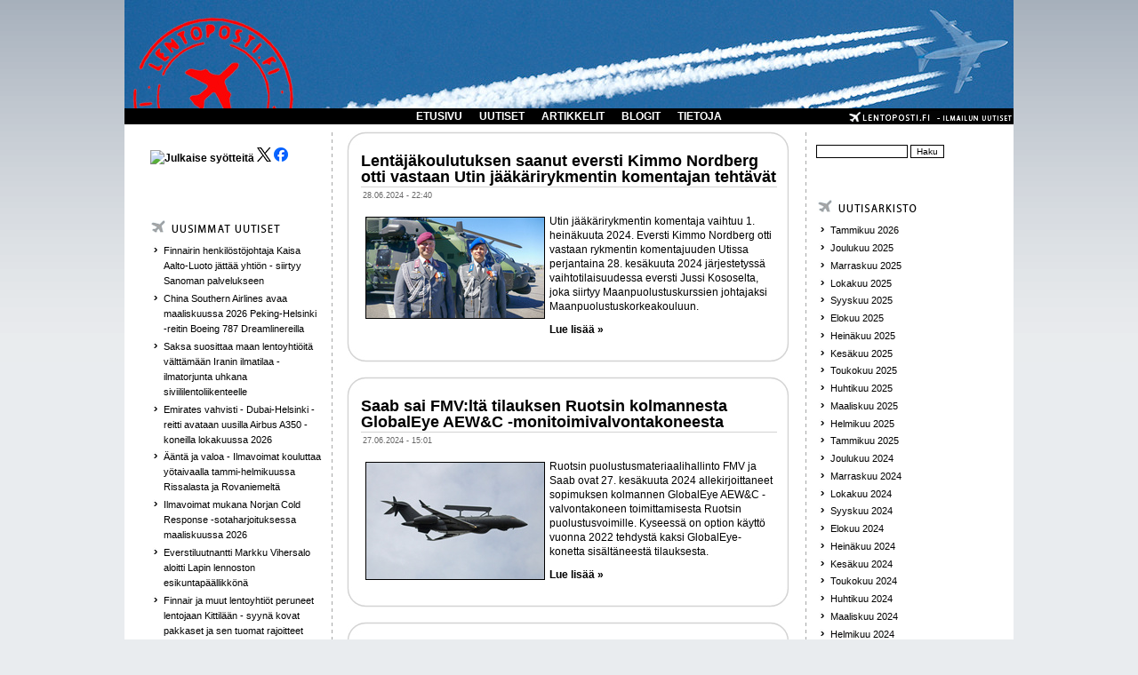

--- FILE ---
content_type: text/html; charset=utf-8
request_url: https://www.lentoposti.fi/uutisarkisto/202406
body_size: 23264
content:
<!DOCTYPE html PUBLIC "-//W3C//DTD XHTML 1.0 Transitional//EN"
"http://www.w3.org/TR/xhtml1/DTD/xhtml1-transitional.dtd">
<html xmlns:fb="http://www.facebook.com/2008/fbml" xmlns="http://www.w3.org/1999/xhtml" lang="fi" xml:lang="fi">

<head>
<meta http-equiv="Content-Type" content="text/html; charset=utf-8" />
  <title>Kesäkuu 2024 | lentoposti.fi</title>
  <meta http-equiv="Content-Type" content="text/html; charset=utf-8" />
<link rel="shortcut icon" href="/misc/favicon.ico" type="image/x-icon" />
<link rel="canonical" href="https://www.lentoposti.fi/uutisarkisto/202406" />
<meta name="geo.position" content="0;0" />
<meta name="icbm" content="0,0" />
  <link type="text/css" rel="stylesheet" media="all" href="/sites/default/files/css/css_86750474a7759770a8ff236b2c56b302.css" />
  <script type="text/javascript" src="/sites/default/files/js/js_a7e19ea57949d6df28d3c4f757c2c334.js"></script>
<script type="text/javascript">
<!--//--><![CDATA[//><!--
jQuery.extend(Drupal.settings, { "basePath": "/", "lightbox2": { "rtl": "0", "file_path": "/(\\w\\w/)sites/default/files", "default_image": "/sites/all/modules/lightbox2/images/brokenimage.jpg", "border_size": 10, "font_color": "fff", "box_color": "000", "top_position": "", "overlay_opacity": "0.8", "overlay_color": "000000", "disable_close_click": 1, "resize_sequence": 0, "resize_speed": 200, "fade_in_speed": 200, "slide_down_speed": 200, "use_alt_layout": 0, "disable_resize": 0, "disable_zoom": 0, "force_show_nav": 0, "show_caption": 1, "loop_items": 0, "node_link_text": "", "node_link_target": 0, "image_count": "!current / !total", "video_count": "", "page_count": "!current / !total", "lite_press_x_close": "press \x3ca href=\"#\" onclick=\"hideLightbox(); return FALSE;\"\x3e\x3ckbd\x3ex\x3c/kbd\x3e\x3c/a\x3e to close", "download_link_text": "", "enable_login": false, "enable_contact": false, "keys_close": "c x 27", "keys_previous": "p 37", "keys_next": "n 39", "keys_zoom": "z", "keys_play_pause": "32", "display_image_size": "original", "image_node_sizes": "()", "trigger_lightbox_classes": "img.ImageFrame_image,img.ImageFrame_none", "trigger_lightbox_group_classes": "", "trigger_slideshow_classes": "", "trigger_lightframe_classes": "", "trigger_lightframe_group_classes": "", "custom_class_handler": 0, "custom_trigger_classes": "", "disable_for_gallery_lists": 1, "disable_for_acidfree_gallery_lists": true, "enable_acidfree_videos": true, "slideshow_interval": 5000, "slideshow_automatic_start": true, "slideshow_automatic_exit": true, "show_play_pause": true, "pause_on_next_click": false, "pause_on_previous_click": true, "loop_slides": false, "iframe_width": 600, "iframe_height": 400, "iframe_border": 1, "enable_video": 0 }, "extlink": { "extTarget": "_blank", "extClass": "ext", "extSubdomains": 1, "extExclude": "", "extInclude": "", "extAlert": 0, "extAlertText": "This link will take you to an external web site. We are not responsible for their content.", "mailtoClass": "mailto" }, "googleanalytics": { "trackOutbound": 1, "trackMailto": 1, "trackDownload": 1, "trackDownloadExtensions": "7z|aac|arc|arj|asf|asx|avi|bin|csv|doc(x|m)?|dot(x|m)?|exe|flv|gif|gz|gzip|hqx|jar|jpe?g|js|mp(2|3|4|e?g)|mov(ie)?|msi|msp|pdf|phps|png|ppt(x|m)?|pot(x|m)?|pps(x|m)?|ppam|sld(x|m)?|thmx|qtm?|ra(m|r)?|sea|sit|tar|tgz|torrent|txt|wav|wma|wmv|wpd|xls(x|m|b)?|xlt(x|m)|xlam|xml|z|zip" } });
//--><!]]>
</script>
<script type="text/javascript">
<!--//--><![CDATA[//><!--
(function(i,s,o,g,r,a,m){i["GoogleAnalyticsObject"]=r;i[r]=i[r]||function(){(i[r].q=i[r].q||[]).push(arguments)},i[r].l=1*new Date();a=s.createElement(o),m=s.getElementsByTagName(o)[0];a.async=1;a.src=g;m.parentNode.insertBefore(a,m)})(window,document,"script","//www.google-analytics.com/analytics.js","ga");ga("create", "UA-28541351-1", { "cookieDomain": "auto" });ga("set", "anonymizeIp", true);ga("send", "pageview");
//--><!]]>
</script>
    <!--[if lt IE 7]>
    <style type="text/css" media="all">@import "/sites/all/themes/pixture/fix-ie.css";</style>
    <![endif]-->
  <script type="text/javascript"></script>
<!-- Google tag (gtag.js) -->
<script async src="https://www.googletagmanager.com/gtag/js?id=G-1LT0GKDL9E"></script>
<script>
  window.dataLayer = window.dataLayer || [];
  function gtag(){dataLayer.push(arguments);}
  gtag('js', new Date());

  gtag('config', 'G-1LT0GKDL9E');
</script>
</head>

<body>

<div id="wrapper" style="width: 1000px;">

<div id="container">

<table border="0" cellpadding="0" cellspacing="0" id="header">
<a id="homelink" href="/index.php"></a>
<tr>
    <td id="logo" valign=top rowspan=2>
        </td>
  <td id="site_name">
                </td>
    <td id="site_search">
        </td>
</tr>
<tr>
    <td id="menu" colspan=2>
            <ul class="links" id="navlist"><li class="menu-456 first"><a href="/" title="">ETUSIVU</a></li>
<li class="menu-138"><a href="/uutiset" title="">UUTISET</a></li>
<li class="menu-156"><a href="/artikkelit" title="">ARTIKKELIT</a></li>
<li class="menu-157"><a href="/blogit" title="">BLOGIT</a></li>
<li class="menu-1575 last"><a href="/lentopostifi" title="">TIETOJA</a></li>
</ul>    </td>
</tr>
<tr>
    
</tr>
</table>


<table border="0" cellpadding="0" cellspacing="0" id="content">
  <tr>

    <td id="sidebar-left" class="sidebar">
    <table id="block-block-9" class="clear-block block block-block">
<tr>
  <td class="block-tl"></td>
  <td class="block-tc">
      </td>
  <td class="block-tr"></td>
</tr>
<tr>
  <td class="block-bl"></td>
  <td class="block-bc">
    <div class="content"><p><a href="https://www.lentoposti.fi/lentoposti_rss.xml"><img rel="lightbox" src="https://www.lentoposti.fi/misc/feed.png" alt="Julkaise syötteitä" title="lentoposti.fi RSS" width="16" height="16" /></a> <a href="https://twitter.com/lentopostifi"><img rel="lightbox" src="https://www.lentoposti.fi/logos/lepo_x_logo.png" class="ohbyuxnijyndipkgatup" /></a><a href="https://www.facebook.com/lentopostifi"> <img rel="lightbox" src="https://www.lentoposti.fi/logos/lepo_face_logo.png" class="ohbyuxnijyndipkgatup" /></a></p>
<p>&nbsp;</p>
</div>
  </td>
  <td class="block-br"></td>
</tr>
</table>
<table id="block-views-kaikki_uutiset-block_1" class="clear-block block block-views">
<tr>
  <td class="block-tl"></td>
  <td class="block-tc">
      </td>
  <td class="block-tr"></td>
</tr>
<tr>
  <td class="block-bl"></td>
  <td class="block-bc">
    <div class="content"><div class="view view-kaikki-uutiset view-id-kaikki_uutiset view-display-id-block_1 view-dom-id-2">
        <div class="view-header">
      <p><a href="/uutiset/"><img rel="lightbox" src="/sites/all/themes/pixture/images/BOX_NEW_NEWS.png" /></a></p>
    </div>
  
  
  
      <div class="view-content">
      <div class="item-list">
    <ul>
          <li class="views-row views-row-1 views-row-odd views-row-first">  
  <div class="views-field-title">
                <span class="field-content"><a href="/uutiset/finnairin_henkil_st_johtaja_kaisa_aalto_luoto_j_tt_yhti_n_siirtyy_sanoman_palvelukseen">Finnairin henkilöstöjohtaja Kaisa Aalto-Luoto jättää yhtiön - siirtyy Sanoman palvelukseen</a></span>
  </div>
</li>
          <li class="views-row views-row-2 views-row-even">  
  <div class="views-field-title">
                <span class="field-content"><a href="/uutiset/china_southern_airlines_avaa_maaliskuussa_2026_peking_helsinki_reitin_boeing_787_dreamlinereilla">China Southern Airlines avaa maaliskuussa 2026 Peking-Helsinki -reitin Boeing 787 Dreamlinereilla</a></span>
  </div>
</li>
          <li class="views-row views-row-3 views-row-odd">  
  <div class="views-field-title">
                <span class="field-content"><a href="/uutiset/saksa_suosittaa_maan_lentoyhti_it_v_ltt_m_n_iranin_ilmatilaa_ilmatorjunta_uhkana">Saksa suosittaa maan lentoyhtiöitä välttämään Iranin ilmatilaa - ilmatorjunta uhkana siviililentoliikenteelle</a></span>
  </div>
</li>
          <li class="views-row views-row-4 views-row-even">  
  <div class="views-field-title">
                <span class="field-content"><a href="/uutiset/emirates_vahvisti_dubai_helsinki_reitti_avataan_uusilla_airbus_a350_koneilla_lokakuussa_2026">Emirates vahvisti - Dubai-Helsinki -reitti avataan uusilla Airbus A350 -koneilla lokakuussa 2026</a></span>
  </div>
</li>
          <li class="views-row views-row-5 views-row-odd">  
  <div class="views-field-title">
                <span class="field-content"><a href="/uutiset/nt_ja_valoa_ilmavoimat_kouluttaa_y_taivaalla_tammi_helmikuussa_rissalasta_ja_rovaniemelt">Ääntä ja valoa - Ilmavoimat kouluttaa yötaivaalla tammi-helmikuussa Rissalasta ja Rovaniemeltä</a></span>
  </div>
</li>
          <li class="views-row views-row-6 views-row-even">  
  <div class="views-field-title">
                <span class="field-content"><a href="/uutiset/ilmavoimat_mukana_norjan_cold_response_sotaharjoituksessa_maaliskuussa_2026">Ilmavoimat mukana Norjan Cold Response -sotaharjoituksessa maaliskuussa 2026</a></span>
  </div>
</li>
          <li class="views-row views-row-7 views-row-odd">  
  <div class="views-field-title">
                <span class="field-content"><a href="/uutiset/everstiluutnantti_markku_vihersalo_aloitti_lapin_lennoston_esikuntap_llikk_n">Everstiluutnantti Markku Vihersalo aloitti Lapin lennoston esikuntapäällikkönä</a></span>
  </div>
</li>
          <li class="views-row views-row-8 views-row-even">  
  <div class="views-field-title">
                <span class="field-content"><a href="/uutiset/finnair_ja_muut_lentoyhti_t_peruneet_lentojaan_kittil_n_syyn_kovat_pakkaset_ja_sen_tuomat_rajoitteet">Finnair ja muut lentoyhtiöt peruneet lentojaan Kittilään  - syynä kovat pakkaset ja sen tuomat rajoitteet</a></span>
  </div>
</li>
          <li class="views-row views-row-9 views-row-odd">  
  <div class="views-field-title">
                <span class="field-content"><a href="/uutiset/nopeasti_etenev_t_juovat_korkealla_helsingin_yll_ihmetyttiv_t_kyse_oli_h_vitt_j_toiminnasta">Nopeasti etenevät juovat korkealla Helsingin yllä ihmetyttivät - kyse oli hävittäjätoiminnasta</a></span>
  </div>
</li>
          <li class="views-row views-row-10 views-row-even views-row-last">  
  <div class="views-field-title">
                <span class="field-content"><a href="/uutiset/finnhemsin_kouvolan_l_k_rihelikopteritoiminta_k_ynnistyi_7_tammikuuta_2026">FinnHEMSin Kouvolan lääkärihelikopteritoiminta käynnistyi 7. tammikuuta 2026</a></span>
  </div>
</li>
      </ul>
</div>    </div>
  
  
  
  
      <div class="view-footer">
      <p><a href="/ilmoita_uutinen" class="ilmoita">Ilmoita uutinen</a></p>
    </div>
  
  
</div> </div>
  </td>
  <td class="block-br"></td>
</tr>
</table>
  </td>
  
  <td valign="top">
      <div id="main">
  
            
              <div class="tabs"></div>
            <div class="view view-archive view-id-archive view-display-id-page view-dom-id-1">
    
  
  
      <div class="view-content">
        <div class="views-row views-row-1 views-row-odd views-row-first">
    <table class="node teaser"> 
  

  <tr>
  <td class="teaser-node-tl"></td>
  <td class="teaser-node-tc"></td>
  <td class="teaser-node-tr"></td>
  <tr>

  <tr>
  <td class="teaser-node-ml"></td>
  <td class="teaser-node-mc">

    <table>
    <tr>
      <td>
        <h2 class="title"><a href="/uutiset/lent_j_koulutuksen_saanut_eversti_kimmo_nordberg_otti_vastaan_utin_j_k_rirykmentin_komentajan_teht_v_t">Lentäjäkoulutuksen saanut eversti Kimmo Nordberg otti vastaan Utin jääkärirykmentin komentajan tehtävät</a></h2>
        <span class="submitted">28.06.2024 - 22:40</span>
        <span class="taxonomy"></span>
      </td>
    </tr>
    </table>
        <a href="/uutiset/lent_j_koulutuksen_saanut_eversti_kimmo_nordberg_otti_vastaan_utin_j_k_rirykmentin_komentajan_teht_v_t" class="linkki"><div class="content"><p><img rel="lightbox" src="https://www.lentoposti.fi/gallery2/main.php?g2_view=core.DownloadItem&amp;g2_itemId=67217&amp;g2_GALLERYSID=782bc459ab663d39f31245da3bc5a501" alt="UTRJ_Kosonen_Nordberg" title="Eversti Jussi Kosonen ja eversti Kimmo Nordberg. Taustalla helikopteripataljoonan NH90-helikopteri. Kuva: UTJR." width="200" height="113" style="float: left;" />Utin jääkärirykmentin komentaja vaihtuu 1. heinäkuuta 2024. Eversti Kimmo Nordberg otti vastaan rykmentin komentajuuden Utissa perjantaina 28. kesäkuuta 2024 järjestetyssä vaihtotilaisuudessa eversti Jussi Kososelta, joka siirtyy Maanpuolustuskurssien johtajaksi Maanpuolustuskorkeakouluun.</p>
<div class="read-more"><strong>Lue lisää &raquo;</strong></div></a></div>    
  </td>
  <td class="teaser-node-mr"></td>
  </tr>

  <tr>
  <td class="teaser-node-bl"></td>
  <td class="teaser-node-bc"></td>
  <td class="teaser-node-br"></td>
  <tr>
  <span></span></table>
  </div>
  <div class="views-row views-row-2 views-row-even">
    <table class="node teaser"> 
  

  <tr>
  <td class="teaser-node-tl"></td>
  <td class="teaser-node-tc"></td>
  <td class="teaser-node-tr"></td>
  <tr>

  <tr>
  <td class="teaser-node-ml"></td>
  <td class="teaser-node-mc">

    <table>
    <tr>
      <td>
        <h2 class="title"><a href="/uutiset/saab_sai_fmvlt_tilauksen_ruotsin_kolmannesta_globaleye_aewc_monitoimivalvontakoneesta">Saab sai FMV:ltä tilauksen Ruotsin kolmannesta GlobalEye AEW&amp;C -monitoimivalvontakoneesta</a></h2>
        <span class="submitted">27.06.2024 - 15:01</span>
        <span class="taxonomy"></span>
      </td>
    </tr>
    </table>
        <a href="/uutiset/saab_sai_fmvlt_tilauksen_ruotsin_kolmannesta_globaleye_aewc_monitoimivalvontakoneesta" class="linkki"><div class="content"><div>
<p><img rel="lightbox" src="https://www.lentoposti.fi/gallery2/main.php?g2_view=core.DownloadItem&amp;g2_itemId=50600&amp;g2_GALLERYSID=782bc459ab663d39f31245da3bc5a501" alt="GE_flyingaway" title="Saab GlobalEye-monitoimivalvontakone (SE-RMU)." width="200" height="131" style="float: left;" />Ruotsin puolustusmateriaalihallinto FMV ja Saab ovat 27. kesäkuuta 2024 allekirjoittaneet sopimuksen kolmannen GlobalEye AEW&amp;C -valvontakoneen toimittamisesta Ruotsin puolustusvoimille. Kyseessä on option käyttö vuonna 2022 tehdystä kaksi GlobalEye-konetta sisältäneestä tilauksesta.</p>
<p></p></div><div class="read-more"><strong>Lue lisää &raquo;</strong></div></a></div>    
  </td>
  <td class="teaser-node-mr"></td>
  </tr>

  <tr>
  <td class="teaser-node-bl"></td>
  <td class="teaser-node-bc"></td>
  <td class="teaser-node-br"></td>
  <tr>
  <span></span></table>
  </div>
  <div class="views-row views-row-3 views-row-odd">
    <table class="node teaser"> 
  

  <tr>
  <td class="teaser-node-tl"></td>
  <td class="teaser-node-tc"></td>
  <td class="teaser-node-tr"></td>
  <tr>

  <tr>
  <td class="teaser-node-ml"></td>
  <td class="teaser-node-mc">

    <table>
    <tr>
      <td>
        <h2 class="title"><a href="/uutiset/challenger_650_on_rajan_uusi_monitoimivalvontakone_sierra_nevada_corporation_mvx_kumppaniksi">Challenger 650 on Rajan uusi monitoimivalvontakone - Sierra Nevada Corporation MVX-kumppaniksi</a></h2>
        <span class="submitted">27.06.2024 - 11:15</span>
        <span class="taxonomy"></span>
      </td>
    </tr>
    </table>
        <a href="/uutiset/challenger_650_on_rajan_uusi_monitoimivalvontakone_sierra_nevada_corporation_mvx_kumppaniksi" class="linkki"><div class="content"><p><img rel="lightbox" src="https://www.lentoposti.fi/gallery2/main.php?g2_view=core.DownloadItem&amp;g2_itemId=67205&amp;g2_GALLERYSID=782bc459ab663d39f31245da3bc5a501" alt="Raja_MVX_1" title="Rajavartiolaitoksen uudet MVX-monitoimivalvontakoneet rakentuvat Bombardier Challenger 650 -liikesuihkukoneiden alustalle. Sopimuskumppanina toimii Sierra Nevada Corporation. Kuva: Rajavartiolaitos." width="200" height="150" style="float: left;" />Sierra Nevada Corporation (SNC) on valittu Rajavartiolaitoksen MVX-monitoimivalvontakoneiden toimittajaksi. Nykyiset Dornier 228 -valvontalentokoneet korvataan Challenger 650 -liikelentokoneen pohjalle toteutettavaan ratkaisuun. MVX-hankkeen loppusuoralla oli kaksi sopimuskumppania.</p>
<p>&nbsp;</p>
<div class="read-more"><strong>Lue lisää &raquo;</strong></div></a></div>    
  </td>
  <td class="teaser-node-mr"></td>
  </tr>

  <tr>
  <td class="teaser-node-bl"></td>
  <td class="teaser-node-bc"></td>
  <td class="teaser-node-br"></td>
  <tr>
  <span></span></table>
  </div>
  <div class="views-row views-row-4 views-row-even">
    <table class="node teaser"> 
  

  <tr>
  <td class="teaser-node-tl"></td>
  <td class="teaser-node-tc"></td>
  <td class="teaser-node-tr"></td>
  <tr>

  <tr>
  <td class="teaser-node-ml"></td>
  <td class="teaser-node-mc">

    <table>
    <tr>
      <td>
        <h2 class="title"><a href="/uutiset/skytrax_qatar_airways_on_maailman_ykk_slentoyhti_finnair_nousi_maailmanlistalla_sijalle_23">Skytrax: Qatar Airways on maailman ykköslentoyhtiö - Finnair nousi maailmanlistalla sijalle 23</a></h2>
        <span class="submitted">26.06.2024 - 22:30</span>
        <span class="taxonomy"></span>
      </td>
    </tr>
    </table>
        <a href="/uutiset/skytrax_qatar_airways_on_maailman_ykk_slentoyhti_finnair_nousi_maailmanlistalla_sijalle_23" class="linkki"><div class="content"><p><img rel="lightbox" src="https://www.lentoposti.fi/gallery2/main.php?g2_view=core.DownloadItem&amp;g2_itemId=32884&amp;g2_GALLERYSID=782bc459ab663d39f31245da3bc5a501" alt="Qatar_Finnair_tails_1" title="Qatar Airwaysin A350-900 ja Finnairin laajarunkokoneita Helsinki-Vantaan lentoasemalla." width="200" height="137" style="float: right;" />Kansainvälinen ilmailualan arviointiorganisaatio Skytrax on julistanut Qatar Airwaysin maailman parhaaksi lentoyhtiöksi vuonna 2024. Qatarilaisyhtiö kirkasti edellisvuoden sijoituksensa ja nousi taas yhtiölle tutulle paikalle viemään ilmailualan Oscarinakin pidetyn palkinnon. Toiseksi parhaana palkittiin edellisvuoden ykkönen Singapore Airlines ja kolmanneksi nousi yhden sijan petrannut Emirates. Finnair oli perinteiseen tapaan Pohjois-Euroopan paras ja kokonaistuloksissa maailman parhaiden listalla sijalla 23.</p>
<p></p><div class="read-more"><strong>Lue lisää &raquo;</strong></div></a></div>    
  </td>
  <td class="teaser-node-mr"></td>
  </tr>

  <tr>
  <td class="teaser-node-bl"></td>
  <td class="teaser-node-bc"></td>
  <td class="teaser-node-br"></td>
  <tr>
  <span></span></table>
  </div>
  <div class="views-row views-row-5 views-row-odd">
    <table class="node teaser"> 
  

  <tr>
  <td class="teaser-node-tl"></td>
  <td class="teaser-node-tc"></td>
  <td class="teaser-node-tr"></td>
  <tr>

  <tr>
  <td class="teaser-node-ml"></td>
  <td class="teaser-node-mc">

    <table>
    <tr>
      <td>
        <h2 class="title"><a href="/uutiset/kuopion_lentotauko_alkoi_juhannuksen_j_lkeen_hornetit_hajautettiin_romaniaan_ja_muihin_tukikohtiin">Kuopion lentotauko alkoi juhannuksen jälkeen - Hornetit hajautettiin Romaniaan ja muihin tukikohtiin</a></h2>
        <span class="submitted">26.06.2024 - 21:44</span>
        <span class="taxonomy"></span>
      </td>
    </tr>
    </table>
        <a href="/uutiset/kuopion_lentotauko_alkoi_juhannuksen_j_lkeen_hornetit_hajautettiin_romaniaan_ja_muihin_tukikohtiin" class="linkki"><div class="content"><p><img rel="lightbox" src="https://www.lentoposti.fi/gallery2/main.php?g2_view=core.DownloadItem&amp;g2_itemId=49046&amp;g2_GALLERYSID=782bc459ab663d39f31245da3bc5a501" alt="P20_Kuopio33" title="Ilmavoimien F/A-18 Hornet -hävittäjät Kuopion Rissalan kiitotiellä valmiina ylilentoihin lippujuhlanpäivänä 4.6.2020. Kuva:  Ilmavoimat" width="200" height="113" style="float: left;" />Kuopion lentoaseman kiitotieremontti on edennyt suunnitelmien mukaisesti ja hanke siirtyi juhannuksen jälkeen toiseen työvaiheeseen, jonka aikana lentoaseman kiitotie on suljettu lentoliikenteeltä. Rissalassa sijaitseva lentoasema on myös Ilmavoimien Karjalan lennoston kotitukikohta. Remontin aikana Hävittäjälentolaivue 11:n F/A-18 Hornet -hävittäjät operoivat Nato-tehtävällä Romaniassa, jonka lisäksi ne tukeutuvat muihin kotimaan tukikohtiin.</p>
<p></p><div class="read-more"><strong>Lue lisää &raquo;</strong></div></a></div>    
  </td>
  <td class="teaser-node-mr"></td>
  </tr>

  <tr>
  <td class="teaser-node-bl"></td>
  <td class="teaser-node-bc"></td>
  <td class="teaser-node-br"></td>
  <tr>
  <span></span></table>
  </div>
  <div class="views-row views-row-6 views-row-even">
    <table class="node teaser"> 
  

  <tr>
  <td class="teaser-node-tl"></td>
  <td class="teaser-node-tc"></td>
  <td class="teaser-node-tr"></td>
  <tr>

  <tr>
  <td class="teaser-node-ml"></td>
  <td class="teaser-node-mc">

    <table>
    <tr>
      <td>
        <h2 class="title"><a href="/uutiset/harrier_h_vitt_j_t_lipuivat_l_nsisatamaan_espanjan_merivoimat_armada_espa_ola_harjoittelee_suomessa">Harrier-hävittäjät lipuivat Länsisatamaan - Espanjan merivoimat Armada Española harjoittelee Suomessa </a></h2>
        <span class="submitted">25.06.2024 - 22:30</span>
        <span class="taxonomy"></span>
      </td>
    </tr>
    </table>
        <a href="/uutiset/harrier_h_vitt_j_t_lipuivat_l_nsisatamaan_espanjan_merivoimat_armada_espa_ola_harjoittelee_suomessa" class="linkki"><div class="content"><p><img rel="lightbox" src="https://www.lentoposti.fi/gallery2/main.php?g2_view=core.DownloadItem&amp;g2_itemId=67194&amp;g2_GALLERYSID=782bc459ab663d39f31245da3bc5a501" alt="L61_F103" title="Juan Carlos I (L-61) ja Blas de Lezo Länsisatamassa." width="200" height="111" style="float: left;" />Espanjan merivoimien Armada Españolan Álvaro de Bazán -luokan ilmatorjuntafregatti Blas de Lezo (F103) ja helikopteri- sekä STOVL-hävittäjätoiminnan&nbsp;(Short Take Off and Vertical Landing) mahdollistava maihinnousutukialus Juan Carlos I (L61) vierailevat Suomessa. Alukset ovat kiinnittyneet satamavierailulle Helsingin Länsisatamaan 24.-27. kesäkuuta 2024. </p>
<div class="read-more"><strong>Lue lisää &raquo;</strong></div></a></div>    
  </td>
  <td class="teaser-node-mr"></td>
  </tr>

  <tr>
  <td class="teaser-node-bl"></td>
  <td class="teaser-node-bc"></td>
  <td class="teaser-node-br"></td>
  <tr>
  <span></span></table>
  </div>
  <div class="views-row views-row-7 views-row-odd">
    <table class="node teaser"> 
  

  <tr>
  <td class="teaser-node-tl"></td>
  <td class="teaser-node-tc"></td>
  <td class="teaser-node-tr"></td>
  <tr>

  <tr>
  <td class="teaser-node-ml"></td>
  <td class="teaser-node-mc">

    <table>
    <tr>
      <td>
        <h2 class="title"><a href="/uutiset/suomen_ilmailuliitto_ja_blue_skies_aviation_oy_yhteisty_h_n_aviatron_siln_j_senten_k_ytt_n">Suomen Ilmailuliitto ja Blue Skies Aviation Oy yhteistyöhön - Aviatron SIL:n jäsenten käyttöön</a></h2>
        <span class="submitted">25.06.2024 - 17:38</span>
        <span class="taxonomy"></span>
      </td>
    </tr>
    </table>
        <a href="/uutiset/suomen_ilmailuliitto_ja_blue_skies_aviation_oy_yhteisty_h_n_aviatron_siln_j_senten_k_ytt_n" class="linkki"><div class="content"><p><img rel="lightbox" src="https://www.lentoposti.fi/gallery2/main.php?g2_view=core.DownloadItem&amp;g2_itemId=52989&amp;g2_GALLERYSID=782bc459ab663d39f31245da3bc5a501" alt="SIL_lippu" title="Suomen Ilmailuliitto." width="200" height="148" style="float: left;" />Suomen ilmailuliitto (SIL) saa Blue Skies Aviation Oy:n kanssa solmimansa sopimuksen myötä käyttöönsä Aviatron-toiminnanohjausjärjestelmän laajempien palveluiden tarjoamiseksi jäsenilleen. SIL:n tavoitteena on yhteistyön avulla kehittää siviili-ilmailun ja lentokoulutuksen &nbsp;digitalisaatiota sekä tehdä Suomesta ilmailun digitalisaation edelläkävijä.</p>
<p></p><div class="read-more"><strong>Lue lisää &raquo;</strong></div></a></div>    
  </td>
  <td class="teaser-node-mr"></td>
  </tr>

  <tr>
  <td class="teaser-node-bl"></td>
  <td class="teaser-node-bc"></td>
  <td class="teaser-node-br"></td>
  <tr>
  <span></span></table>
  </div>
  <div class="views-row views-row-8 views-row-even">
    <table class="node teaser"> 
  

  <tr>
  <td class="teaser-node-tl"></td>
  <td class="teaser-node-tc"></td>
  <td class="teaser-node-tr"></td>
  <tr>

  <tr>
  <td class="teaser-node-ml"></td>
  <td class="teaser-node-mc">

    <table>
    <tr>
      <td>
        <h2 class="title"><a href="/uutiset/kristian_tornivaara_saab_finlandin_toimitusjohtajaksi_anders_gardberg_jatkaa_senior_advisorina">Kristian Tornivaara Saab Finlandin toimitusjohtajaksi - Anders Gardberg jatkaa Senior Advisorina</a></h2>
        <span class="submitted">25.06.2024 - 17:16</span>
        <span class="taxonomy"></span>
      </td>
    </tr>
    </table>
        <a href="/uutiset/kristian_tornivaara_saab_finlandin_toimitusjohtajaksi_anders_gardberg_jatkaa_senior_advisorina" class="linkki"><div class="content"><div>
<p><img rel="lightbox" src="https://www.lentoposti.fi/gallery2/main.php?g2_view=core.DownloadItem&amp;g2_itemId=67154&amp;g2_GALLERYSID=782bc459ab663d39f31245da3bc5a501" alt="KristianTornivaara" title="Kristian Tornivaara. Kuva: Saab." width="200" height="141" style="float: right;" />Kristian Tornivaara on nimitetty Saab Finland Oy:n toimitusjohtajaksi 1. elokuuta 2024 alkaen. Suomen yksikön nykyinen toimitusjohtaja Anders Gardberg siirtyy eläkkeelle heinäkuun lopulla. Suomen yksikköä vahvasti kehittänyt Gardberg jatkaa Saab Finland Oy:n hallituksen jäsenenä sekä osa-aikaisena Senior Advisorina.&nbsp;</p>
</div><div class="read-more"><strong>Lue lisää &raquo;</strong></div></a></div>    
  </td>
  <td class="teaser-node-mr"></td>
  </tr>

  <tr>
  <td class="teaser-node-bl"></td>
  <td class="teaser-node-bc"></td>
  <td class="teaser-node-br"></td>
  <tr>
  <span></span></table>
  </div>
  <div class="views-row views-row-9 views-row-odd">
    <table class="node teaser"> 
  

  <tr>
  <td class="teaser-node-tl"></td>
  <td class="teaser-node-tc"></td>
  <td class="teaser-node-tr"></td>
  <tr>

  <tr>
  <td class="teaser-node-ml"></td>
  <td class="teaser-node-mc">

    <table>
    <tr>
      <td>
        <h2 class="title"><a href="/uutiset/hawkit_keski_suomen_yll_nuorimman_hawk_ik_ryhm_n_harjoitukseen_kuuluu_taito_ja_osastolentoja">Hawkit Keski-Suomen yllä - nuorimman Hawk-ikäryhmän harjoitukseen kuuluu taito- ja osastolentoja</a></h2>
        <span class="submitted">25.06.2024 - 16:39</span>
        <span class="taxonomy"></span>
      </td>
    </tr>
    </table>
        <a href="/uutiset/hawkit_keski_suomen_yll_nuorimman_hawk_ik_ryhm_n_harjoitukseen_kuuluu_taito_ja_osastolentoja" class="linkki"><div class="content"><p><img rel="lightbox" src="https://www.lentoposti.fi/gallery2/main.php?g2_view=core.DownloadItem&amp;g2_itemId=65658&amp;g2_GALLERYSID=782bc459ab663d39f31245da3bc5a501" alt="HW-360_010722a" title="Hawk-suihkuharjoituskoneet lähestyvät kiitotietä." width="200" height="134" style="float: right;" />Ilmasotakoulun Hävittäjälentolaivue 41:n Pihti 24 -lentotoimintaharjoitus nostaa Hawkit Keski-Suomen ylle 24. - 29. kesäkuuta 2024. Harjoitukseen osallistuu Tikkakosken tukikohdasta kahdeksan Hawk-suihkuharjoituskonetta.</p>
<div class="read-more"><strong>Lue lisää &raquo;</strong></div></a></div>    
  </td>
  <td class="teaser-node-mr"></td>
  </tr>

  <tr>
  <td class="teaser-node-bl"></td>
  <td class="teaser-node-bc"></td>
  <td class="teaser-node-br"></td>
  <tr>
  <span></span></table>
  </div>
  <div class="views-row views-row-10 views-row-even">
    <table class="node teaser"> 
  

  <tr>
  <td class="teaser-node-tl"></td>
  <td class="teaser-node-tc"></td>
  <td class="teaser-node-tr"></td>
  <tr>

  <tr>
  <td class="teaser-node-ml"></td>
  <td class="teaser-node-mc">

    <table>
    <tr>
      <td>
        <h2 class="title"><a href="/uutiset/ylivieskan_kaupunginvaltuusto_hylk_si_lentokent_n_myymisen_tavoitteena_sen_sijaan_kehitt_kaupunkia">Ylivieskan kaupunginvaltuusto hylkäsi lentokentän myymisen - tavoitteena sen sijaan kehittää kaupunkia</a></h2>
        <span class="submitted">24.06.2024 - 07:37</span>
        <span class="taxonomy"></span>
      </td>
    </tr>
    </table>
        <a href="/uutiset/ylivieskan_kaupunginvaltuusto_hylk_si_lentokent_n_myymisen_tavoitteena_sen_sijaan_kehitt_kaupunkia" class="linkki"><div class="content"><p><img rel="lightbox" src="https://www.lentoposti.fi/gallery2/main.php?g2_view=core.DownloadItem&amp;g2_itemId=65593&amp;g2_GALLERYSID=782bc459ab663d39f31245da3bc5a501" alt="Ylivieska_torni" title="Ylivieskan lentopaikan termilaalirakennus." width="200" height="113" style="float: right;" />Ylivieskan kaupunginvaltuusto hylkäsi selkein äänin kaupunginhallituksen puoltaman hankkeen Ylivieskan lentopaikan myynnistä sähköyhtiö Oy Herrfors Ab:lle. Kaupunginvaltuusto haluaa nähdä lentokentän ja sen alueiden hyödyntämisen yhtenä mahdollisuutena kehittää elinvoimaista ja monipuolista Ylivieskan kaupunkia.</p>
<div class="read-more"><strong>Lue lisää &raquo;</strong></div></a></div>    
  </td>
  <td class="teaser-node-mr"></td>
  </tr>

  <tr>
  <td class="teaser-node-bl"></td>
  <td class="teaser-node-bc"></td>
  <td class="teaser-node-br"></td>
  <tr>
  <span></span></table>
  </div>
  <div class="views-row views-row-11 views-row-odd">
    <table class="node teaser"> 
  

  <tr>
  <td class="teaser-node-tl"></td>
  <td class="teaser-node-tc"></td>
  <td class="teaser-node-tr"></td>
  <tr>

  <tr>
  <td class="teaser-node-ml"></td>
  <td class="teaser-node-mc">

    <table>
    <tr>
      <td>
        <h2 class="title"><a href="/uutiset/lentokonehuvila_avautui_uuraisilla_lentokapteenin_sviitti_matkustamosauna_ja_lennonjohtotorni">Lentokonehuvila avautui Uuraisilla - lentokapteenin sviitti, matkustamosauna ja lennonjohtotorni</a></h2>
        <span class="submitted">22.06.2024 - 13:28</span>
        <span class="taxonomy"></span>
      </td>
    </tr>
    </table>
        <a href="/uutiset/lentokonehuvila_avautui_uuraisilla_lentokapteenin_sviitti_matkustamosauna_ja_lennonjohtotorni" class="linkki"><div class="content"><p><img rel="lightbox" src="https://www.lentoposti.fi/gallery2/main.php?g2_view=core.DownloadItem&amp;g2_itemId=67145&amp;g2_GALLERYSID=fd8f383095619eca027d8c55701c9293" alt="Ilmatar_1" title="Lentokonehuvila Ilmatar avautui Uuraisille kesäkuussa 2024. Kuva: Ilmatar Airplane Lodge / Valtteri Vainio." width="200" height="156" style="float: left;" />Uuraisille loppuvuodesta 2022 saapuneen Saab 340B -potkuriturbiinikoneen ympärille rakennettu lentokonehuvilakokonaisuus on valmistunut upealle paikalle maalaismaisemaan. Lentokonehuvila Ilmatar tarjoaa majoittujille erilaista kokemusta luonnonhelmassa rentoutuen. Kyseessä on Suomen ainoa lentokonemajoitusta tarjoava kokonaisuus.</p>
<p></p><div class="read-more"><strong>Lue lisää &raquo;</strong></div></a></div>    
  </td>
  <td class="teaser-node-mr"></td>
  </tr>

  <tr>
  <td class="teaser-node-bl"></td>
  <td class="teaser-node-bc"></td>
  <td class="teaser-node-br"></td>
  <tr>
  <span></span></table>
  </div>
  <div class="views-row views-row-12 views-row-even">
    <table class="node teaser"> 
  

  <tr>
  <td class="teaser-node-tl"></td>
  <td class="teaser-node-tc"></td>
  <td class="teaser-node-tr"></td>
  <tr>

  <tr>
  <td class="teaser-node-ml"></td>
  <td class="teaser-node-mc">

    <table>
    <tr>
      <td>
        <h2 class="title"><a href="/uutiset/easyjetill_talvikaudella_20242025_jo_15_suoraa_reitti_rovaniemelle_kuusi_kokonaan_uutta_reitti">easyJetillä talvikaudella 2024/2025 jo 15 suoraa reittiä Rovaniemelle - kuusi  kokonaan uutta reittiä</a></h2>
        <span class="submitted">20.06.2024 - 21:24</span>
        <span class="taxonomy"></span>
      </td>
    </tr>
    </table>
        <a href="/uutiset/easyjetill_talvikaudella_20242025_jo_15_suoraa_reitti_rovaniemelle_kuusi_kokonaan_uutta_reitti" class="linkki"><div class="content"><p><img rel="lightbox" src="https://www.lentoposti.fi/gallery2/main.php?g2_view=core.DownloadItem&amp;g2_itemId=42341&amp;g2_GALLERYSID=fd8f383095619eca027d8c55701c9293" alt="OE-LQV_311018" title="EasyJet Europen Airbus A319 Rovaniemellä 31.10.2018. " width="200" height="133" style="float: right;" />easyJet lentää talvikaudella 2024/2025 jo huimaa 17 eri reittiä Euroopasta Lapin lentoasemille. Näistä reiteistä 15 suuntautuu Rovaniemelle ja kuusi reiteistä on kokonaan uusia. Rovaniemen lisäksi easyJet lentää Lapissa Kittilään.</p>
<div class="read-more"><strong>Lue lisää &raquo;</strong></div></a></div>    
  </td>
  <td class="teaser-node-mr"></td>
  </tr>

  <tr>
  <td class="teaser-node-bl"></td>
  <td class="teaser-node-bc"></td>
  <td class="teaser-node-br"></td>
  <tr>
  <span></span></table>
  </div>
  <div class="views-row views-row-13 views-row-odd">
    <table class="node teaser"> 
  

  <tr>
  <td class="teaser-node-tl"></td>
  <td class="teaser-node-tc"></td>
  <td class="teaser-node-tr"></td>
  <tr>

  <tr>
  <td class="teaser-node-ml"></td>
  <td class="teaser-node-mc">

    <table>
    <tr>
      <td>
        <h2 class="title"><a href="/uutiset/boom_supersonicin_overture_superfactory_valmistui_greensboroon_uusi_perusta_ylisooniselle_matkailulle">Boom Supersonicin Overture Superfactory valmistui Greensboroon - uusi perusta ylisooniselle matkailulle</a></h2>
        <span class="submitted">20.06.2024 - 20:59</span>
        <span class="taxonomy"></span>
      </td>
    </tr>
    </table>
        <a href="/uutiset/boom_supersonicin_overture_superfactory_valmistui_greensboroon_uusi_perusta_ylisooniselle_matkailulle" class="linkki"><div class="content"><p><img rel="lightbox" src="https://www.lentoposti.fi/gallery2/main.php?g2_view=core.DownloadItem&amp;g2_itemId=67133&amp;g2_GALLERYSID=fd8f383095619eca027d8c55701c9293" alt="Boom_Overture_tuotantohalli_ulkoa" title="Boom Supersonicin Overture Superfactory. Kuva: Boom Supersonic." width="200" height="113" style="float: right;" />Boom Supersonicin Overture Superfactory -lentokonetehtaan rakennustyöt ovat valmistuneen Pohjois-Carolinan Greensboron Piedmont Triadin kansainvälisellä lentokentällä. Virallinen tilaisuus tehtaan valmistumiseksi järjestettiin 17. kesäkuuta 2024. Kyseessä on ensimmäinen Boomin ylisoonisen Overture-lentokoneen valmistamiseen rakennettu tehdas Yhdysvalloissa.</p>
<p></p><div class="read-more"><strong>Lue lisää &raquo;</strong></div></a></div>    
  </td>
  <td class="teaser-node-mr"></td>
  </tr>

  <tr>
  <td class="teaser-node-bl"></td>
  <td class="teaser-node-bc"></td>
  <td class="teaser-node-br"></td>
  <tr>
  <span></span></table>
  </div>
  <div class="views-row views-row-14 views-row-even">
    <table class="node teaser"> 
  

  <tr>
  <td class="teaser-node-tl"></td>
  <td class="teaser-node-tc"></td>
  <td class="teaser-node-tr"></td>
  <tr>

  <tr>
  <td class="teaser-node-ml"></td>
  <td class="teaser-node-mc">

    <table>
    <tr>
      <td>
        <h2 class="title"><a href="/uutiset/finnairin_uusi_schengen_alueen_lounge_avautuu_helsinki_vantaalla_97_tarjolla_440_asiakaspaikkaa">Finnairin uusi Schengen-alueen lounge avautuu Helsinki-Vantaalla 9.7. - tarjolla 440 asiakaspaikkaa</a></h2>
        <span class="submitted">20.06.2024 - 19:05</span>
        <span class="taxonomy"></span>
      </td>
    </tr>
    </table>
        <a href="/uutiset/finnairin_uusi_schengen_alueen_lounge_avautuu_helsinki_vantaalla_97_tarjolla_440_asiakaspaikkaa" class="linkki"><div class="content"><p><img rel="lightbox" src="https://www.lentoposti.fi/gallery2/main.php?g2_view=core.DownloadItem&amp;g2_itemId=63585&amp;g2_GALLERYSID=fd8f383095619eca027d8c55701c9293" alt="Finnair_Lumo" title="Finnairin Schengen-alueen loungen antimia Lumo-alueella." width="200" height="118" style="float: right;" />Finnair kohentaa asiakaskokemusta kotikentällään, kun yhtiön uusi Schengen-alueen lounge avautuu Helsinki-Vantaan lentoaseman terminaalissa 9. heinäkuuta 2024. Uusi lounge tuo myös kaivattua lisätilaa verrattuna nykyiseen ruuhkaiseen Schengen-alueella sijaitsevaan lounge-tilaan.</p>
<p></p><div class="read-more"><strong>Lue lisää &raquo;</strong></div></a></div>    
  </td>
  <td class="teaser-node-mr"></td>
  </tr>

  <tr>
  <td class="teaser-node-bl"></td>
  <td class="teaser-node-bc"></td>
  <td class="teaser-node-br"></td>
  <tr>
  <span></span></table>
  </div>
  <div class="views-row views-row-15 views-row-odd">
    <table class="node teaser"> 
  

  <tr>
  <td class="teaser-node-tl"></td>
  <td class="teaser-node-tc"></td>
  <td class="teaser-node-tr"></td>
  <tr>

  <tr>
  <td class="teaser-node-ml"></td>
  <td class="teaser-node-mc">

    <table>
    <tr>
      <td>
        <h2 class="title"><a href="/uutiset/ven_l_iskoneiden_10_kes_kuuta_2024_tekem_n_alueloukkauksen_tutkintaa_esitet_n_keskeytett_v_ksi">Venäläiskoneiden 10. kesäkuuta 2024 tekemän alueloukkauksen tutkintaa esitetään keskeytettäväksi </a></h2>
        <span class="submitted">20.06.2024 - 13:16</span>
        <span class="taxonomy"></span>
      </td>
    </tr>
    </table>
        <a href="/uutiset/ven_l_iskoneiden_10_kes_kuuta_2024_tekem_n_alueloukkauksen_tutkintaa_esitet_n_keskeytett_v_ksi" class="linkki"><div class="content"><p><img rel="lightbox" src="https://www.lentoposti.fi/gallery2/main.php?g2_view=core.DownloadItem&amp;g2_itemId=65351&amp;g2_GALLERYSID=fd8f383095619eca027d8c55701c9293" alt="HN-418_010323b" title="Ilmavoimien F/A-18 Hornet ylilennossa." width="200" height="134" style="float: right;" />Rajavartiolaitoksen suorittaman esitutkinnan perusteella neljän venäläisen sotilasilma-aluksen suorittaman alueloukkauksen tutkintaa esitetään rajoitettavaksi. Mahdollisesta rikoksesta epäiltyjä venäläiskoneiden miehistöjä ei ole mahdollista tunnistaa eikä saattaa oikeuden eteen. Ilmavoimat tunnisti Suomen ilmatilassa noin neljän minuutin ajan lentäneen venäläismuodostelman ja Hornetit lensivät koneiden siivellä.</p>
<div class="read-more"><strong>Lue lisää &raquo;</strong></div></a></div>    
  </td>
  <td class="teaser-node-mr"></td>
  </tr>

  <tr>
  <td class="teaser-node-bl"></td>
  <td class="teaser-node-bc"></td>
  <td class="teaser-node-br"></td>
  <tr>
  <span></span></table>
  </div>
  <div class="views-row views-row-16 views-row-even">
    <table class="node teaser"> 
  

  <tr>
  <td class="teaser-node-tl"></td>
  <td class="teaser-node-tc"></td>
  <td class="teaser-node-tr"></td>
  <tr>

  <tr>
  <td class="teaser-node-ml"></td>
  <td class="teaser-node-mc">

    <table>
    <tr>
      <td>
        <h2 class="title"><a href="/uutiset/pyht_enonteki_lappeenranta_sein_joki_ja_mikkeli_saivat_valtion_lentopaikka_avustuksia_vuonna_2024">Pyhtää, Enontekiö, Lappeenranta, Seinäjoki ja Mikkeli saivat valtion lentopaikka-avustuksia vuonna 2024</a></h2>
        <span class="submitted">20.06.2024 - 08:39</span>
        <span class="taxonomy"></span>
      </td>
    </tr>
    </table>
        <a href="/uutiset/pyht_enonteki_lappeenranta_sein_joki_ja_mikkeli_saivat_valtion_lentopaikka_avustuksia_vuonna_2024" class="linkki"><div class="content"><div data-component="lead_paragraph">
<p><img rel="lightbox" src="https://www.lentoposti.fi/gallery2/main.php?g2_view=core.DownloadItem&amp;g2_itemId=63859&amp;g2_GALLERYSID=fd8f383095619eca027d8c55701c9293" alt="PYH_ilmasta_2023_RA" title="Pyhtäällä sijatsevan Redstone Aero Oy:n Helsinki East Aerodromen kiitotie 15/33. Kuva: Redstone Aero." width="200" height="150" style="float: right;" />Liikenne- ja viestintävirasto Traficom on myöntänyt valtionavustukset Finavian lento-asemaverkoston ulkopuolisten alueellisten lentoasemien ja lentopaikkojen toiminta- ja investointimenoihin vuodelle 2024. Avustuksia myönnettiin Pyhtään lentopaikan sekä Enontekiön, Lappeenrannan, Seinäjoen ja Mikkelin lentoasemien tukemiseksi.</p>
</div><div class="read-more"><strong>Lue lisää &raquo;</strong></div></a></div>    
  </td>
  <td class="teaser-node-mr"></td>
  </tr>

  <tr>
  <td class="teaser-node-bl"></td>
  <td class="teaser-node-bc"></td>
  <td class="teaser-node-br"></td>
  <tr>
  <span></span></table>
  </div>
  <div class="views-row views-row-17 views-row-odd">
    <table class="node teaser"> 
  

  <tr>
  <td class="teaser-node-tl"></td>
  <td class="teaser-node-tc"></td>
  <td class="teaser-node-tr"></td>
  <tr>

  <tr>
  <td class="teaser-node-ml"></td>
  <td class="teaser-node-mc">

    <table>
    <tr>
      <td>
        <h2 class="title"><a href="/uutiset/m_r_yshanke_tuo_traficomille_uusia_oikeuksia_lento_ja_matkustamohenkil_st_n_lupien_perumisprosessiin">Määräyshanke tuo Traficomille uusia oikeuksia lento- ja matkustamohenkilöstön lupien perumisprosessiin</a></h2>
        <span class="submitted">19.06.2024 - 13:51</span>
        <span class="taxonomy"></span>
      </td>
    </tr>
    </table>
        <a href="/uutiset/m_r_yshanke_tuo_traficomille_uusia_oikeuksia_lento_ja_matkustamohenkil_st_n_lupien_perumisprosessiin" class="linkki"><div class="content"><div>
<div><img rel="lightbox" src="https://www.lentoposti.fi/gallery2/main.php?g2_view=core.DownloadItem&amp;g2_itemId=65808&amp;g2_GALLERYSID=fd8f383095619eca027d8c55701c9293" alt="Traficom_sign" title="Liikenne- ja viestintävirasto Traficom. " width="200" height="96" style="float: left;" />Liikenne- ja viestintäministeriö on käynnistänyt muutoshankkeen, jossa säädetään ilmailulaissa ja liikenteen palveluista annetussa laissa Traficomin oikeuksia ja velvollisuuksia tapauksissa, joissa ilmailuviranomainen käynnistää lento- tai matkustamohenkilöstön luvan peruutusprosessin.
</div></div><div class="read-more"><strong>Lue lisää &raquo;</strong></div></a></div>    
  </td>
  <td class="teaser-node-mr"></td>
  </tr>

  <tr>
  <td class="teaser-node-bl"></td>
  <td class="teaser-node-bc"></td>
  <td class="teaser-node-br"></td>
  <tr>
  <span></span></table>
  </div>
  <div class="views-row views-row-18 views-row-even">
    <table class="node teaser"> 
  

  <tr>
  <td class="teaser-node-tl"></td>
  <td class="teaser-node-tc"></td>
  <td class="teaser-node-tr"></td>
  <tr>

  <tr>
  <td class="teaser-node-ml"></td>
  <td class="teaser-node-mc">

    <table>
    <tr>
      <td>
        <h2 class="title"><a href="/uutiset/suomen_ruotsin_ja_norjan_ilmavoimien_h_vitt_j_t_saattoivat_usafn_b_52h_pommikoneita_norjan_yll">Suomen, Ruotsin ja Norjan ilmavoimien hävittäjät saattoivat USAF:n B-52H -pommikoneita Norjan yllä</a></h2>
        <span class="submitted">19.06.2024 - 13:24</span>
        <span class="taxonomy"></span>
      </td>
    </tr>
    </table>
        <a href="/uutiset/suomen_ruotsin_ja_norjan_ilmavoimien_h_vitt_j_t_saattoivat_usafn_b_52h_pommikoneita_norjan_yll" class="linkki"><div class="content"><p><img rel="lightbox" src="https://www.lentoposti.fi/gallery2/main.php?g2_view=core.DownloadItem&amp;g2_itemId=67127&amp;g2_GALLERYSID=TMP_SESSION_ID_DI_NOISSES_PMT" alt="B52_HN_ilmavoimat" title="Suomen Ilmavoimien F/A-18 Hornet saattamassa USAF:n Boeing B-52H Stratofortress -pommikonetta. Kuva: Ilmavoimat." width="200" height="133" style="float: right;" />Suomen, Ruotsin ja Norjan ilmavoimien hävittäjät saattoivat Yhdysvaltain Bomber Task Forcen tehtävällä olleita Yhdysvaltain ilmavoimien USAF:n strategisia Boeing B-52H Stratofortress -pommikoneita Norjan rannikolla. Kyseessä on mahdollisesti ensimmäinen kerta, kun Suomen Hornetit lensivät B-52:n kanssa yhteisellä tehtävällä. </p>
<div class="read-more"><strong>Lue lisää &raquo;</strong></div></a></div>    
  </td>
  <td class="teaser-node-mr"></td>
  </tr>

  <tr>
  <td class="teaser-node-bl"></td>
  <td class="teaser-node-bc"></td>
  <td class="teaser-node-br"></td>
  <tr>
  <span></span></table>
  </div>
  <div class="views-row views-row-19 views-row-odd">
    <table class="node teaser"> 
  

  <tr>
  <td class="teaser-node-tl"></td>
  <td class="teaser-node-tc"></td>
  <td class="teaser-node-tr"></td>
  <tr>

  <tr>
  <td class="teaser-node-ml"></td>
  <td class="teaser-node-mc">

    <table>
    <tr>
      <td>
        <h2 class="title"><a href="/uutiset/finnairin_kaukoliikennelaivaston_matkustamouudistus_valmistui_200_miljoonan_euron_investointi">Finnairin kaukoliikennelaivaston matkustamouudistus valmistui - 200 miljoonan euron investointi</a></h2>
        <span class="submitted">18.06.2024 - 11:50</span>
        <span class="taxonomy"></span>
      </td>
    </tr>
    </table>
        <a href="/uutiset/finnairin_kaukoliikennelaivaston_matkustamouudistus_valmistui_200_miljoonan_euron_investointi" class="linkki"><div class="content"><p><img rel="lightbox" src="https://www.lentoposti.fi/gallery2/main.php?g2_view=core.DownloadItem&amp;g2_itemId=57679&amp;g2_GALLERYSID=9a7d30e6a2afded188f75f21515c14df" alt="FIN_AirLounge_5" title="Finnairin uudistettu kaukoliikennekoneen business-luokka. Kuva: Finnair." width="200" height="133" style="float: right;" />Finnairin Airbus A330- ja A350-laajarunkokoneiden matkustamouudistus on valmistunut ja nyt kaikissa yhtiön laajarunkokoneissa on uusittu täysin Business- ja Premium Economy -luokan istuimet sekä päivitetty Economy-luokkaa. Kyseessä on yksi Finnairin merkittävimmistä investoinneista asiakaskokemukseen.&nbsp;&nbsp;&nbsp; </p>
<div class="read-more"><strong>Lue lisää &raquo;</strong></div></a></div>    
  </td>
  <td class="teaser-node-mr"></td>
  </tr>

  <tr>
  <td class="teaser-node-bl"></td>
  <td class="teaser-node-bc"></td>
  <td class="teaser-node-br"></td>
  <tr>
  <span></span></table>
  </div>
  <div class="views-row views-row-20 views-row-even">
    <table class="node teaser"> 
  

  <tr>
  <td class="teaser-node-tl"></td>
  <td class="teaser-node-tc"></td>
  <td class="teaser-node-tr"></td>
  <tr>

  <tr>
  <td class="teaser-node-ml"></td>
  <td class="teaser-node-mc">

    <table>
    <tr>
      <td>
        <h2 class="title"><a href="/uutiset/uusi_m_r_yshanke_t_ht_osaomisteisten_ilma_alusten_lentotoiminnan_s_ntelyyn_suomessa">Uusi määräyshanke tähtää osaomisteisten ilma-alusten lentotoiminnan sääntelyyn Suomessa</a></h2>
        <span class="submitted">18.06.2024 - 10:46</span>
        <span class="taxonomy"></span>
      </td>
    </tr>
    </table>
        <a href="/uutiset/uusi_m_r_yshanke_t_ht_osaomisteisten_ilma_alusten_lentotoiminnan_s_ntelyyn_suomessa" class="linkki"><div class="content"><div data-component="lead_paragraph">
<p><img rel="lightbox" src="https://www.lentoposti.fi/gallery2/main.php?g2_view=core.DownloadItem&amp;g2_itemId=65808&amp;g2_GALLERYSID=9a7d30e6a2afded188f75f21515c14df" alt="Traficom_sign" title="Liikenne- ja viestintävirasto Traficom. " width="200" height="96" style="float: left;" />Liikenne- ja viestintävirasto Traficom on käynnistänyt määräyshankkeen, jossa lentotoiminta-asetusta täydentävää kansallista OPS M1-33 -määräystä täydennetään uudella kohdalla koskien lentotoimintaa osaomisteisilla ilma-aluksilla. Osaomistukseen perustuvaa lentotoimintaa harjoittaa Suomessa tällä hetkellä kaksi yritystä ja tällainen toimintamuoto on selvästi yleistymässä. Määräysmuutoksen odotetaan tulevan voimaan syksyllä 2024.</p>
<p></p></div><div class="read-more"><strong>Lue lisää &raquo;</strong></div></a></div>    
  </td>
  <td class="teaser-node-mr"></td>
  </tr>

  <tr>
  <td class="teaser-node-bl"></td>
  <td class="teaser-node-bc"></td>
  <td class="teaser-node-br"></td>
  <tr>
  <span></span></table>
  </div>
  <div class="views-row views-row-21 views-row-odd">
    <table class="node teaser"> 
  

  <tr>
  <td class="teaser-node-tl"></td>
  <td class="teaser-node-tc"></td>
  <td class="teaser-node-tr"></td>
  <tr>

  <tr>
  <td class="teaser-node-ml"></td>
  <td class="teaser-node-mc">

    <table>
    <tr>
      <td>
        <h2 class="title"><a href="/uutiset/valtion_tukemien_maakuntalentojen_matkustajam_r_t_vakiintuivat_tukea_noin_126_euroa_per_matkustaja">Valtion tukemien maakuntalentojen matkustajamäärät vakiintuivat - tukea noin 126 euroa per matkustaja</a></h2>
        <span class="submitted">18.06.2024 - 09:15</span>
        <span class="taxonomy"></span>
      </td>
    </tr>
    </table>
        <a href="/uutiset/valtion_tukemien_maakuntalentojen_matkustajam_r_t_vakiintuivat_tukea_noin_126_euroa_per_matkustaja" class="linkki"><div class="content"><p><img rel="lightbox" src="https://www.lentoposti.fi/gallery2/main.php?g2_view=core.DownloadItem&amp;g2_itemId=51852&amp;g2_GALLERYSID=9a7d30e6a2afded188f75f21515c14df" alt="IMG_20210105_124541" title="Kemi-Tornion lentoasema." width="200" height="113" style="float: left;" />Vuosien 2022 ja 2023 välillä saavutettu merkittävä kasvu, joka nosti matkustajamäärät useilla valtion väliaikaisesti tukemilla reiteillä lähes kilpailukykyiselle tasolle vaikuttaa pysähtyneen. Valtio on vuodesta 2021 lähtien tukenut reittilentoja Helsingistä Joensuun, Jyväskylän, Kajaanin, Kemin ja Kokkolan lentokentille. Nyt matkustajamäärät ovat pysyneet edellisvuoden tasolla. Yhden matkustajan lentoa tuettu viimeisimmällä optiokaudella keskimäärin 126 eurolla suuntaansa.&nbsp;</p>
<p></p><div class="read-more"><strong>Lue lisää &raquo;</strong></div></a></div>    
  </td>
  <td class="teaser-node-mr"></td>
  </tr>

  <tr>
  <td class="teaser-node-bl"></td>
  <td class="teaser-node-bc"></td>
  <td class="teaser-node-br"></td>
  <tr>
  <span></span></table>
  </div>
  <div class="views-row views-row-22 views-row-even">
    <table class="node teaser"> 
  

  <tr>
  <td class="teaser-node-tl"></td>
  <td class="teaser-node-tc"></td>
  <td class="teaser-node-tr"></td>
  <tr>

  <tr>
  <td class="teaser-node-ml"></td>
  <td class="teaser-node-mc">

    <table>
    <tr>
      <td>
        <h2 class="title"><a href="/uutiset/ari_tolonen_nimitettiin_suomen_ilmailuopiston_uudeksi_toimitusjohtajaksi_aloittaa_teht_v_ss">Ari Tolonen nimitettiin Suomen Ilmailuopiston uudeksi toimitusjohtajaksi - aloittaa tehtävässä marraskuussa</a></h2>
        <span class="submitted">18.06.2024 - 08:13</span>
        <span class="taxonomy"></span>
      </td>
    </tr>
    </table>
        <a href="/uutiset/ari_tolonen_nimitettiin_suomen_ilmailuopiston_uudeksi_toimitusjohtajaksi_aloittaa_teht_v_ss" class="linkki"><div class="content"><p><img rel="lightbox" src="https://www.lentoposti.fi/gallery2/main.php?g2_view=core.DownloadItem&amp;g2_itemId=67110&amp;g2_GALLERYSID=9a7d30e6a2afded188f75f21515c14df" alt="AriTolonen" title="Ari Tolonen. Kuva: Suomen Ilmailuopisto." width="200" height="200" style="float: left;" />Ari Tolonen (sotatieteiden maisteri, eMBA) on nimitetty Suomen Ilmailuopiston (SIO) uudeksi toimitusjohtajaksi ja rehtoriksi. Tolonen aloittaa tehtävässä viimeistään marraskuussa 2024 SIO:n nykyisen toimitusjohtaja Juha Siivosen jäädessä eläkkeelle vuoden lopulla.</p>
<div class="read-more"><strong>Lue lisää &raquo;</strong></div></a></div>    
  </td>
  <td class="teaser-node-mr"></td>
  </tr>

  <tr>
  <td class="teaser-node-bl"></td>
  <td class="teaser-node-bc"></td>
  <td class="teaser-node-br"></td>
  <tr>
  <span></span></table>
  </div>
  <div class="views-row views-row-23 views-row-odd">
    <table class="node teaser"> 
  

  <tr>
  <td class="teaser-node-tl"></td>
  <td class="teaser-node-tc"></td>
  <td class="teaser-node-tr"></td>
  <tr>

  <tr>
  <td class="teaser-node-ml"></td>
  <td class="teaser-node-mc">

    <table>
    <tr>
      <td>
        <h2 class="title"><a href="/uutiset/vaasan_lenton_yt_ksess_n_htiin_missing_man_midnight_hawks_kunnioitti_perttu_karivalon_muistoa">Vaasan lentonäytöksessä nähtiin Missing man - Midnight Hawks kunnioitti Perttu Karivalon muistoa</a></h2>
        <span class="submitted">17.06.2024 - 07:05</span>
        <span class="taxonomy"></span>
      </td>
    </tr>
    </table>
        <a href="/uutiset/vaasan_lenton_yt_ksess_n_htiin_missing_man_midnight_hawks_kunnioitti_perttu_karivalon_muistoa" class="linkki"><div class="content"><p><img rel="lightbox" src="https://www.lentoposti.fi/gallery2/main.php?g2_view=core.DownloadItem&amp;g2_itemId=67071&amp;g2_GALLERYSID=9a7d30e6a2afded188f75f21515c14df" alt="Vaasa_MH_JML2" title="Midnight Hawks suoritti Vaasassa 15.6.2024 Missing Man -lentoliikkeen kunnoittaen edesmenneen Perttu Karivalon muistoa. Lentoliikkeessa yksi Hawk kohoaa muodostelmasta korkeuksiin. Kuva: Juha-Matti Lavonen." width="200" height="133" style="float: left;" />Ilmavoimien osastotaitolentoryhmä Midnight Hawks lensi Vaasan lentonäytöksessä lauantaina 15. kesäkuuta 2024 Missing man -lentoliikkeen kunnoittaen edesmenneen suomalaisen lentonäytösjohtaja ja ilmailija Perttu Karivalon muistoa.</p>
<p></p><div class="read-more"><strong>Lue lisää &raquo;</strong></div></a></div>    
  </td>
  <td class="teaser-node-mr"></td>
  </tr>

  <tr>
  <td class="teaser-node-bl"></td>
  <td class="teaser-node-bc"></td>
  <td class="teaser-node-br"></td>
  <tr>
  <span></span></table>
  </div>
  <div class="views-row views-row-24 views-row-even">
    <table class="node teaser"> 
  

  <tr>
  <td class="teaser-node-tl"></td>
  <td class="teaser-node-tc"></td>
  <td class="teaser-node-tr"></td>
  <tr>

  <tr>
  <td class="teaser-node-ml"></td>
  <td class="teaser-node-mc">

    <table>
    <tr>
      <td>
        <h2 class="title"><a href="/uutiset/ilmavoimat_vastaanotti_f_35a_jf_511_ja_jf_531_h_vitt_j_mallit_vaasassa_historiallista_symboliikkaa">Ilmavoimat vastaanotti F-35A JF-511 ja JF-531 -hävittäjämallit Vaasassa - historiallista symboliikkaa</a></h2>
        <span class="submitted">17.06.2024 - 07:01</span>
        <span class="taxonomy"></span>
      </td>
    </tr>
    </table>
        <a href="/uutiset/ilmavoimat_vastaanotti_f_35a_jf_511_ja_jf_531_h_vitt_j_mallit_vaasassa_historiallista_symboliikkaa" class="linkki"><div class="content"><p><img rel="lightbox" src="https://www.lentoposti.fi/gallery2/main.php?g2_view=core.DownloadItem&amp;g2_itemId=67094&amp;g2_GALLERYSID=9a7d30e6a2afded188f75f21515c14df" alt="Vaasa_JF_ilmav1" title="Suomen Ilmavoimien komentaja kenraalimajuri Juha-Pekka Keränen vastaanottaa F-35A -hävittäjämallit Vaasassa 16.6.2024. Kuva: Ilmavoimat." width="200" height="121" style="float: left;" />Vaasan lentonäytöksessä nähtiin upeiden lentoesitysten lisäksi myös symboliikkaa, kun Lockheed Martin luovutti Suomen Ilmavoimille kaksi F-35A -häivehävittäjän 1:10 -kokoista pienoismallia. Juuri Vaasassa Suomen Ilmavoimat vastaanotti ensimmäisen lentokoneensa vuonna 1918.</p>
<div class="read-more"><strong>Lue lisää &raquo;</strong></div></a></div>    
  </td>
  <td class="teaser-node-mr"></td>
  </tr>

  <tr>
  <td class="teaser-node-bl"></td>
  <td class="teaser-node-bc"></td>
  <td class="teaser-node-br"></td>
  <tr>
  <span></span></table>
  </div>
  <div class="views-row views-row-25 views-row-odd">
    <table class="node teaser"> 
  

  <tr>
  <td class="teaser-node-tl"></td>
  <td class="teaser-node-tc"></td>
  <td class="teaser-node-tr"></td>
  <tr>

  <tr>
  <td class="teaser-node-ml"></td>
  <td class="teaser-node-mc">

    <table>
    <tr>
      <td>
        <h2 class="title"><a href="/uutiset/ylivieskan_lentopaikka_myyd_n_s_hk_yhti_herrforsille_ilmailutoiminnan_jatkuvuus_ep_varmaa">Ylivieskan lentopaikka myydään sähköyhtiö Herrforsille - ilmailutoiminnan jatkuvuus epävarmaa</a></h2>
        <span class="submitted">16.06.2024 - 10:25</span>
        <span class="taxonomy"></span>
      </td>
    </tr>
    </table>
        <a href="/uutiset/ylivieskan_lentopaikka_myyd_n_s_hk_yhti_herrforsille_ilmailutoiminnan_jatkuvuus_ep_varmaa" class="linkki"><div class="content"><p><img rel="lightbox" src="https://www.lentoposti.fi/gallery2/main.php?g2_view=core.DownloadItem&amp;g2_itemId=65593&amp;g2_GALLERYSID=9a7d30e6a2afded188f75f21515c14df" alt="Ylivieska_torni" title="Ylivieskan lentopaikan termilaalirakennus." width="200" height="113" style="float: left;" />Ylivieskan kaupunginhallitus päätti kokouksessaan 10. kesäkuuta 2024 myydä Ylivieskan lentopaikan sähköyhtiö Oy Herrfors Ab:lle. Vastaesitys kaupan hylkäämisestä kaatui äänin 5-3. Lentopaikka-alueesta oli aiemmin tehty toinen tarjous, joka olisi tukenut ilmailutoiminnan jatkuvuutta. Valtiolla on kaupassa edelleen etuosto-oikeus.</p>
<div class="read-more"><strong>Lue lisää &raquo;</strong></div></a></div>    
  </td>
  <td class="teaser-node-mr"></td>
  </tr>

  <tr>
  <td class="teaser-node-bl"></td>
  <td class="teaser-node-bc"></td>
  <td class="teaser-node-br"></td>
  <tr>
  <span></span></table>
  </div>
  <div class="views-row views-row-26 views-row-even">
    <table class="node teaser"> 
  

  <tr>
  <td class="teaser-node-tl"></td>
  <td class="teaser-node-tc"></td>
  <td class="teaser-node-tr"></td>
  <tr>

  <tr>
  <td class="teaser-node-ml"></td>
  <td class="teaser-node-mc">

    <table>
    <tr>
      <td>
        <h2 class="title"><a href="/uutiset/ven_j_loukkasi_taas_nato_maan_ilmatilaa_su_24_rynn_kk_kone_lensi_ruotsiin_gotlannin_etel_k_rjess">Venäjä loukkasi taas Nato-maan ilmatilaa - Su-24 -rynnäkkökone lensi Ruotsiin Gotlannin eteläkärjessä</a></h2>
        <span class="submitted">16.06.2024 - 09:27</span>
        <span class="taxonomy"></span>
      </td>
    </tr>
    </table>
        <a href="/uutiset/ven_j_loukkasi_taas_nato_maan_ilmatilaa_su_24_rynn_kk_kone_lensi_ruotsiin_gotlannin_etel_k_rjess" class="linkki"><div class="content"><p><img rel="lightbox" src="https://www.lentoposti.fi/gallery2/main.php?g2_view=core.DownloadItem&amp;g2_itemId=67065&amp;g2_GALLERYSID=9a7d30e6a2afded188f75f21515c14df" alt="Flygvapnet_Su24" title="Ruotsin ilmavoimien JAS 39 Gripen -hävittäjät kuvasivat venäjän ilmavoimien Su-24 -rynnäkkökoneen Itämeren alueella 15. kesäkuuta 2024. venäläiskone suoritti alueloukkauksen Gotlannin eteläkärjen läheisyydessä. Kuva: Flygvapnet. " width="200" height="121" style="float: left;" />Ruotsin ilmavoimat suoritti tunnistuslennon Itämerellä perjantaina 15. kesäkuuta 2024 kuvaten venäjän ilmavoimien Su-24 -rynnäkkökoneen, joka lensi luvatta Ruotsin ilmatilaan. venäjä on lyhyen ajan sisällä loukannut Nato-maa Suomen ja Ruotsin alueita sotilaskoneillaan.</p>
<div class="read-more"><strong>Lue lisää &raquo;</strong></div></a></div>    
  </td>
  <td class="teaser-node-mr"></td>
  </tr>

  <tr>
  <td class="teaser-node-bl"></td>
  <td class="teaser-node-bc"></td>
  <td class="teaser-node-br"></td>
  <tr>
  <span></span></table>
  </div>
  <div class="views-row views-row-27 views-row-odd">
    <table class="node teaser"> 
  

  <tr>
  <td class="teaser-node-tl"></td>
  <td class="teaser-node-tc"></td>
  <td class="teaser-node-tr"></td>
  <tr>

  <tr>
  <td class="teaser-node-ml"></td>
  <td class="teaser-node-mc">

    <table>
    <tr>
      <td>
        <h2 class="title"><a href="/uutiset/vaasassa_l_hes_valmista_lenton_yt_sviikonloppuna_saatetaan_n_hd_my_s_usafn_erikoisylilento">Vaasassa lähes valmista - lentonäytösviikonloppuna saatetaan nähdä myös USAF:n erikoisylilento</a></h2>
        <span class="submitted">14.06.2024 - 20:00</span>
        <span class="taxonomy"></span>
      </td>
    </tr>
    </table>
        <a href="/uutiset/vaasassa_l_hes_valmista_lenton_yt_sviikonloppuna_saatetaan_n_hd_my_s_usafn_erikoisylilento" class="linkki"><div class="content"><p><img rel="lightbox" src="https://www.lentoposti.fi/gallery2/main.php?g2_view=core.DownloadItem&amp;g2_itemId=67019&amp;g2_GALLERYSID=9a7d30e6a2afded188f75f21515c14df" alt="F-017_140624a" title="Alankomaiden kuninkaallisten ilmavoimien F-35A -hävittäjä (F-017)." width="200" height="134" style="float: right;" />Vaasa on kesäkuun puolivälin viikonloppuna Suomen ilmailupääkaupunki, kun Suomen Ilmailuliiton päälentonäytös nähdään länsirannikolla Vaasan lentoasemalla 15.-16. kesäkuuta 2024. Tapahtuma-alueen rakennustyöt ovat pian valmistumassa ja lentokentälle ovat saapuneet myös odotetut Lockheed Martin F-35A -häivehävittäjät. Samainen hävittäjätyyppi tulee Suomen Ilmavoimien käyttöön. Uutisen lopussa on tarjolla Vaasa Airshow'n lento-ohjelma.</p>
<div class="read-more"><strong>Lue lisää &raquo;</strong></div></a></div>    
  </td>
  <td class="teaser-node-mr"></td>
  </tr>

  <tr>
  <td class="teaser-node-bl"></td>
  <td class="teaser-node-bc"></td>
  <td class="teaser-node-br"></td>
  <tr>
  <span></span></table>
  </div>
  <div class="views-row views-row-28 views-row-even">
    <table class="node teaser"> 
  

  <tr>
  <td class="teaser-node-tl"></td>
  <td class="teaser-node-tc"></td>
  <td class="teaser-node-tr"></td>
  <tr>

  <tr>
  <td class="teaser-node-ml"></td>
  <td class="teaser-node-mc">

    <table>
    <tr>
      <td>
        <h2 class="title"><a href="/uutiset/usafn_mc_130j_hercules_ja_suomen_ilmavoimien_fa_18_hornet_suorittavat_ylilennon_helsingiss_146">USAF:n MC-130J Hercules ja Suomen Ilmavoimien F/A-18 Hornet suorittavat ylilennon Helsingissä 14.6.</a></h2>
        <span class="submitted">14.06.2024 - 13:01</span>
        <span class="taxonomy"></span>
      </td>
    </tr>
    </table>
        <a href="/uutiset/usafn_mc_130j_hercules_ja_suomen_ilmavoimien_fa_18_hornet_suorittavat_ylilennon_helsingiss_146" class="linkki"><div class="content"><p><img rel="lightbox" src="https://lentoposti.fi/gallery2/main.php?g2_view=core.DownloadItem&amp;g2_itemId=55059&amp;g2_GALLERYSID=7fdaffea1e4d5066fdf684c4e652a5c0" alt="HN_2021_1" title="Ilmavoimien F/A-18 Hornet -monitoimihävittäjä." width="200" height="135" style="float: left;" />Suomen Ilmavoimien F/A-18 ja Yhdysvaltain ilmavoimien MC-130J Hercules -kuljetuskone lentävät Yhdysvaltain suurlähetystön yli Helsingissä perjantaina 14.6. iltapäivän aikana.</p>
<p></p><div class="read-more"><strong>Lue lisää &raquo;</strong></div></a></div>    
  </td>
  <td class="teaser-node-mr"></td>
  </tr>

  <tr>
  <td class="teaser-node-bl"></td>
  <td class="teaser-node-bc"></td>
  <td class="teaser-node-br"></td>
  <tr>
  <span></span></table>
  </div>
  <div class="views-row views-row-29 views-row-odd">
    <table class="node teaser"> 
  

  <tr>
  <td class="teaser-node-tl"></td>
  <td class="teaser-node-tc"></td>
  <td class="teaser-node-tr"></td>
  <tr>

  <tr>
  <td class="teaser-node-ml"></td>
  <td class="teaser-node-mc">

    <table>
    <tr>
      <td>
        <h2 class="title"><a href="/uutiset/alueloukkauksen_tutkinta_edistyi_suomen_alueelle_lensi_1062024_nelj_n_ven_l_iskoneen_osasto">Alueloukkauksen tutkinta edistyi - Suomen alueelle lensi 10.6.2024 neljän venäläiskoneen osasto</a></h2>
        <span class="submitted">14.06.2024 - 11:12</span>
        <span class="taxonomy"></span>
      </td>
    </tr>
    </table>
        <a href="/uutiset/alueloukkauksen_tutkinta_edistyi_suomen_alueelle_lensi_1062024_nelj_n_ven_l_iskoneen_osasto" class="linkki"><div class="content"><p><img rel="lightbox" src="https://www.lentoposti.fi/gallery2/main.php?g2_view=core.DownloadItem&amp;g2_itemId=13477&amp;g2_GALLERYSID=9a7d30e6a2afded188f75f21515c14df" alt="Raja_logo_2" title="Rajavartiolaitos." width="200" height="131" style="float: left;" />Loviisan edustalla merialueella 10. kesäkuuta 2025 tapahtuneen alueloukkauksen tutkinta on edistynyt. Rajavartiolaitoksen mukaan tutkinnan edetessä on tullut ilmi, että aiemmin ilmoitetun yhden venäläiskoneen lisäksi alueloukkauksesta on syytä epäillä myös kolmea muuta konetta.</p>
<div class="read-more"><strong>Lue lisää &raquo;</strong></div></a></div>    
  </td>
  <td class="teaser-node-mr"></td>
  </tr>

  <tr>
  <td class="teaser-node-bl"></td>
  <td class="teaser-node-bc"></td>
  <td class="teaser-node-br"></td>
  <tr>
  <span></span></table>
  </div>
  <div class="views-row views-row-30 views-row-even">
    <table class="node teaser"> 
  

  <tr>
  <td class="teaser-node-tl"></td>
  <td class="teaser-node-tc"></td>
  <td class="teaser-node-tr"></td>
  <tr>

  <tr>
  <td class="teaser-node-ml"></td>
  <td class="teaser-node-mc">

    <table>
    <tr>
      <td>
        <h2 class="title"><a href="/uutiset/vuoden_2024_p_lenton_yt_ksen_ilma_alukset_saapuvat_vaasaan_ensimm_iset_harjoitukset_jo_k_yty">Vuoden 2024 päälentonäytöksen ilma-alukset saapuvat Vaasaan - ensimmäiset harjoitukset jo käyty</a></h2>
        <span class="submitted">13.06.2024 - 22:23</span>
        <span class="taxonomy"></span>
      </td>
    </tr>
    </table>
        <a href="/uutiset/vuoden_2024_p_lenton_yt_ksen_ilma_alukset_saapuvat_vaasaan_ensimm_iset_harjoitukset_jo_k_yty" class="linkki"><div class="content"><div dir="ltr"><img rel="lightbox" src="https://www.lentoposti.fi/gallery2/main.php?g2_view=core.DownloadItem&amp;g2_itemId=66907&amp;g2_GALLERYSID=9a7d30e6a2afded188f75f21515c14df" alt="88-0024_130624a" title="SoloTürk F-16 -hävittäjäsoolo Vaasan yllä." width="200" height="134" style="float: right;" />Suomen Ilmailuliiton päälentonäytös järjestetään Vaasan lentoasemalla 15.-16. kesäkuuta 2024. Jo keskiviikkona Vaasaan saapui Turkin ilmavoimien F-16 -hävittäjät KC-135 -ilmatankkauskoneen saattaamana. Torstaina Vaasaan laskeutui maanäyttelyyn saapunut Saksan merivoimien Lockheed P-3C Orion -meritoimintakone.
</div><div class="read-more"><strong>Lue lisää &raquo;</strong></div></a></div>    
  </td>
  <td class="teaser-node-mr"></td>
  </tr>

  <tr>
  <td class="teaser-node-bl"></td>
  <td class="teaser-node-bc"></td>
  <td class="teaser-node-br"></td>
  <tr>
  <span></span></table>
  </div>
  <div class="views-row views-row-31 views-row-odd">
    <table class="node teaser"> 
  

  <tr>
  <td class="teaser-node-tl"></td>
  <td class="teaser-node-tc"></td>
  <td class="teaser-node-tr"></td>
  <tr>

  <tr>
  <td class="teaser-node-ml"></td>
  <td class="teaser-node-mc">

    <table>
    <tr>
      <td>
        <h2 class="title"><a href="/uutiset/ryanair_avaa_reitin_pariisin_beauvaisista_rovaniemelle_jo_yhti_n_kuudes_talvikauden_reitti">Ryanair avaa reitin Pariisin Beauvaisista Rovaniemelle - jo yhtiön kuudes talvikauden reitti Rovaniemelle</a></h2>
        <span class="submitted">13.06.2024 - 21:11</span>
        <span class="taxonomy"></span>
      </td>
    </tr>
    </table>
        <a href="/uutiset/ryanair_avaa_reitin_pariisin_beauvaisista_rovaniemelle_jo_yhti_n_kuudes_talvikauden_reitti" class="linkki"><div class="content"><p><img rel="lightbox" src="https://www.lentoposti.fi/gallery2/main.php?g2_view=core.DownloadItem&amp;g2_itemId=54381&amp;g2_GALLERYSID=9a7d30e6a2afded188f75f21515c14df" alt="EI-EFF_220621a" title="Ryanairin Boeing 737-800 Helsinki-Vantaalla kesäkuussa 2021." width="200" height="134" style="float: left;" />Ryanair ilmoitti avaavansa jo kuudennen reittinsä Rovaniemelle, kun yhtiön on määrä avata sinne lentoyhteys marraskuussa 2024 Pariisin Beauvaisista. Ryanair yhdistää Rovaniemen talvikaudella 2024/2025 myös Brysseliin, Dubliniin, Liverpooliin, Lontooseen ja Milanoon.</p>
<p></p><div class="read-more"><strong>Lue lisää &raquo;</strong></div></a></div>    
  </td>
  <td class="teaser-node-mr"></td>
  </tr>

  <tr>
  <td class="teaser-node-bl"></td>
  <td class="teaser-node-bc"></td>
  <td class="teaser-node-br"></td>
  <tr>
  <span></span></table>
  </div>
  <div class="views-row views-row-32 views-row-even">
    <table class="node teaser"> 
  

  <tr>
  <td class="teaser-node-tl"></td>
  <td class="teaser-node-tc"></td>
  <td class="teaser-node-tr"></td>
  <tr>

  <tr>
  <td class="teaser-node-ml"></td>
  <td class="teaser-node-mc">

    <table>
    <tr>
      <td>
        <h2 class="title"><a href="/uutiset/norjan_ilmavoimat_esitteli_f_35a_h_vitt_j_modernisoidun_bardufossin_kallioluolan_suojissa">Norjan ilmavoimat esitteli F-35A -hävittäjää modernisoidun Bardufossin kallioluolan suojissa</a></h2>
        <span class="submitted">13.06.2024 - 20:35</span>
        <span class="taxonomy"></span>
      </td>
    </tr>
    </table>
        <a href="/uutiset/norjan_ilmavoimat_esitteli_f_35a_h_vitt_j_modernisoidun_bardufossin_kallioluolan_suojissa" class="linkki"><div class="content"><p><img rel="lightbox" src="https://www.lentoposti.fi/gallery2/main.php?g2_view=core.DownloadItem&amp;g2_itemId=66885&amp;g2_GALLERYSID=9a7d30e6a2afded188f75f21515c14df" alt="Barduforss_4" title="Norjan ilmavoimien Lockheed Martin F-35A -hävittäjä Bardufossin kallioluolassa. Kuva: Forsvaret / Martin Mellquist." width="200" height="128" style="float: right;" />Norjan Ilmavoimat kehittää kansallista valmiutta ja kohentaa hävittäjien selviytymiskykyä niiden ollessa maassa. Kuluvan viikon aikana Norjan kuninkaallisten ilmavoimien Lockheed Martin F-35A -häivehävittäjä laskeutui Bardufossiin suojautuen tukikohdan kallioluolaan. Kyseessä on ensimmäinen kerta, kun vuoren sisällä olevassa luolastossa on hävittäjä 40 vuoden jälkeen.</p>
<div class="read-more"><strong>Lue lisää &raquo;</strong></div></a></div>    
  </td>
  <td class="teaser-node-mr"></td>
  </tr>

  <tr>
  <td class="teaser-node-bl"></td>
  <td class="teaser-node-bc"></td>
  <td class="teaser-node-br"></td>
  <tr>
  <span></span></table>
  </div>
  <div class="views-row views-row-33 views-row-odd">
    <table class="node teaser"> 
  

  <tr>
  <td class="teaser-node-tl"></td>
  <td class="teaser-node-tc"></td>
  <td class="teaser-node-tr"></td>
  <tr>

  <tr>
  <td class="teaser-node-ml"></td>
  <td class="teaser-node-mc">

    <table>
    <tr>
      <td>
        <h2 class="title"><a href="/uutiset/patria_ostaa_nordic_dronesin_erikoisalana_dronej_rjestelmien_valmistus_ja_kouluttaminen">Patria ostaa Nordic Dronesin - erikoisalana dronejärjestelmien valmistus ja kouluttaminen</a></h2>
        <span class="submitted">13.06.2024 - 14:03</span>
        <span class="taxonomy"></span>
      </td>
    </tr>
    </table>
        <a href="/uutiset/patria_ostaa_nordic_dronesin_erikoisalana_dronej_rjestelmien_valmistus_ja_kouluttaminen" class="linkki"><div class="content"><p><img rel="lightbox" src="https://www.lentoposti.fi/gallery2/main.php?g2_view=core.DownloadItem&amp;g2_itemId=66873&amp;g2_GALLERYSID=9a7d30e6a2afded188f75f21515c14df" alt="NordicDrones_1" title="Kuva: Nordic Drones." width="200" height="127" style="float: left;" />Patria on allekirjoittanut kauppakirjan suomalaisen johtavan ammattikäyttöisten dronejärjestelmien valmistukseen ja kouluttamiseen erikoistuneen Nordic Drones Oy:n koko osakekannan ostamisesta. Nordic Drones on vastannut mm. Steel Eagle -järjestelmän drone-kalustosta.&nbsp;</p>

<div class="read-more"><strong>Lue lisää &raquo;</strong></div></a></div>    
  </td>
  <td class="teaser-node-mr"></td>
  </tr>

  <tr>
  <td class="teaser-node-bl"></td>
  <td class="teaser-node-bc"></td>
  <td class="teaser-node-br"></td>
  <tr>
  <span></span></table>
  </div>
  <div class="views-row views-row-34 views-row-even">
    <table class="node teaser"> 
  

  <tr>
  <td class="teaser-node-tl"></td>
  <td class="teaser-node-tc"></td>
  <td class="teaser-node-tr"></td>
  <tr>

  <tr>
  <td class="teaser-node-ml"></td>
  <td class="teaser-node-mc">

    <table>
    <tr>
      <td>
        <h2 class="title"><a href="/uutiset/patria_ja_pratt_whitney_allekirjoittivat_sopimuksen_f135_moottoreiden_tuotannosta_suomessa">Patria ja Pratt &amp; Whitney allekirjoittivat sopimuksen F135-moottoreiden tuotannosta Suomessa</a></h2>
        <span class="submitted">12.06.2024 - 12:49</span>
        <span class="taxonomy"></span>
      </td>
    </tr>
    </table>
        <a href="/uutiset/patria_ja_pratt_whitney_allekirjoittivat_sopimuksen_f135_moottoreiden_tuotannosta_suomessa" class="linkki"><div class="content"><p><img rel="lightbox" src="https://www.lentoposti.fi/gallery2/main.php?g2_view=core.DownloadItem&amp;g2_itemId=44620&amp;g2_GALLERYSID=9a7d30e6a2afded188f75f21515c14df" alt="LM_enginecover" title="Lockheed Martin F-35 -hävittäjän Pratt &amp; Whitney F135 -moottori." width="200" height="131" style="float: left;" />Patria ja Pratt &amp; Whitney ovat allekirjoittaneet teollisen yhteistyön raamisopimuksen (Memorandum of Agreement), joka kattaa Pratt &amp; Whitney F135 -moottorien tuotanto- ja ylläpitotoiminnot Suomessa.&nbsp;</p>
<div class="read-more"><strong>Lue lisää &raquo;</strong></div></a></div>    
  </td>
  <td class="teaser-node-mr"></td>
  </tr>

  <tr>
  <td class="teaser-node-bl"></td>
  <td class="teaser-node-bc"></td>
  <td class="teaser-node-br"></td>
  <tr>
  <span></span></table>
  </div>
  <div class="views-row views-row-35 views-row-odd">
    <table class="node teaser"> 
  

  <tr>
  <td class="teaser-node-tl"></td>
  <td class="teaser-node-tc"></td>
  <td class="teaser-node-tr"></td>
  <tr>

  <tr>
  <td class="teaser-node-ml"></td>
  <td class="teaser-node-mc">

    <table>
    <tr>
      <td>
        <h2 class="title"><a href="/uutiset/lapin_lentoliikenteen_kysynt_piikkej_tasoitetaan_talvikaudella_yhdess_lentoyhti_iden_kanssa">Lapin lentoliikenteen kysyntäpiikkejä tasoitetaan talvikaudella yhdessä lentoyhtiöiden kanssa</a></h2>
        <span class="submitted">12.06.2024 - 12:45</span>
        <span class="taxonomy"></span>
      </td>
    </tr>
    </table>
        <a href="/uutiset/lapin_lentoliikenteen_kysynt_piikkej_tasoitetaan_talvikaudella_yhdess_lentoyhti_iden_kanssa" class="linkki"><div class="content"><p lang="fi-FI"><img rel="lightbox" src="https://www.lentoposti.fi/gallery2/main.php?g2_view=core.DownloadItem&amp;g2_itemId=60657&amp;g2_GALLERYSID=9a7d30e6a2afded188f75f21515c14df" alt="Kittila_lentoasema" title="Kittilän lentoaseman terminaalirakennus." width="200" height="119" style="float: left;" />Lentoyhtiöiden kiinnostus Suomen Lappia kohtaan on kovassa kasvussa, jonka seurauksena Rovaniemellä ja Kittilässä otetaan käyttöön varsinaista slot-koordinaatiota kevyempi malli eli ns. aikatauluneuvonta. Finavian tavoitteena on lentojen parempi ennakoitavuus ja sitä kautta sujuvoittaa matkustuskokemusta.</p>
<div class="read-more"><strong>Lue lisää &raquo;</strong></div></a></div>    
  </td>
  <td class="teaser-node-mr"></td>
  </tr>

  <tr>
  <td class="teaser-node-bl"></td>
  <td class="teaser-node-bc"></td>
  <td class="teaser-node-br"></td>
  <tr>
  <span></span></table>
  </div>
  <div class="views-row views-row-36 views-row-even">
    <table class="node teaser"> 
  

  <tr>
  <td class="teaser-node-tl"></td>
  <td class="teaser-node-tc"></td>
  <td class="teaser-node-tr"></td>
  <tr>

  <tr>
  <td class="teaser-node-ml"></td>
  <td class="teaser-node-mc">

    <table>
    <tr>
      <td>
        <h2 class="title"><a href="/uutiset/afir_asetuksen_toimeenpano_etenee_vaihtoehtoisten_k_ytt_voimien_jakeluinfraohjelma">AFIR-asetuksen toimeenpano etenee - vaihtoehtoisten käyttövoimien jakeluinfraohjelma lausuntokierrokselle</a></h2>
        <span class="submitted">12.06.2024 - 07:52</span>
        <span class="taxonomy"></span>
      </td>
    </tr>
    </table>
        <a href="/uutiset/afir_asetuksen_toimeenpano_etenee_vaihtoehtoisten_k_ytt_voimien_jakeluinfraohjelma" class="linkki"><div class="content"><p><img rel="lightbox" src="https://www.lentoposti.fi/gallery2/main.php?g2_view=core.DownloadItem&amp;g2_itemId=5873&amp;g2_GALLERYSID=9a7d30e6a2afded188f75f21515c14df" alt="Blacklabeled" title="Blacklabeled" width="200" height="133" style="float: left;" />Liikenne- ja viestintäministeriö antoi kansalliseksi liikenteen vaihtoehtoisten käyttövoimien jakeluinfraohjelmaluonnoksen lausuntokierrokselle. Kansallinen jakeluinfraohjelma sisältää päivitetyn arvion fossiilisille polttoaineille vaihtoehtoisten käyttövoimien jakeluinfran ja markkinan kehityksestä tie-, raide-, meri- ja lentoliikenteessä. </p>
<div class="read-more"><strong>Lue lisää &raquo;</strong></div></a></div>    
  </td>
  <td class="teaser-node-mr"></td>
  </tr>

  <tr>
  <td class="teaser-node-bl"></td>
  <td class="teaser-node-bc"></td>
  <td class="teaser-node-br"></td>
  <tr>
  <span></span></table>
  </div>
  <div class="views-row views-row-37 views-row-odd">
    <table class="node teaser"> 
  

  <tr>
  <td class="teaser-node-tl"></td>
  <td class="teaser-node-tc"></td>
  <td class="teaser-node-tr"></td>
  <tr>

  <tr>
  <td class="teaser-node-ml"></td>
  <td class="teaser-node-mc">

    <table>
    <tr>
      <td>
        <h2 class="title"><a href="/uutiset/vtt_suomessa_voitaisiin_jatkojalostaa_bioper_ist_hiidioksidia_uusiutuvalla_vedyll_lentopolttoaineeksi">VTT: Suomessa voitaisiin jatkojalostaa bioperäistä hiidioksidia uusiutuvalla vedyllä lentopolttoaineeksi</a></h2>
        <span class="submitted">12.06.2024 - 07:38</span>
        <span class="taxonomy"></span>
      </td>
    </tr>
    </table>
        <a href="/uutiset/vtt_suomessa_voitaisiin_jatkojalostaa_bioper_ist_hiidioksidia_uusiutuvalla_vedyll_lentopolttoaineeksi" class="linkki"><div class="content"><p><img rel="lightbox" src="https://www.lentoposti.fi/gallery2/main.php?g2_view=core.DownloadItem&amp;g2_itemId=49084&amp;g2_GALLERYSID=9a7d30e6a2afded188f75f21515c14df" alt="taivas_vanat_2" title="Lentokoneiden taivaalle jättämiä tiivistymisjuovia." width="200" height="115" style="float: left;" />VTT:n mukaan hiilidioksiditalous olisi merkittävä mahdollisuus Suomen metsäsektorille ja kansantaloudelle, sillä käytettävissä on merkittävästi hyödyntämätöntä raaka-ainevirtaa eli bioperäistä hiilidioksidia. Uusiutuvan vedyn avulla siitä voitaisiin valmistaa myös lentopolttoainetta eli e-kerosiinia.</p>
<p><strong></strong></p>
<div class="read-more"><strong>Lue lisää &raquo;</strong></div></a></div>    
  </td>
  <td class="teaser-node-mr"></td>
  </tr>

  <tr>
  <td class="teaser-node-bl"></td>
  <td class="teaser-node-bc"></td>
  <td class="teaser-node-br"></td>
  <tr>
  <span></span></table>
  </div>
  <div class="views-row views-row-38 views-row-even">
    <table class="node teaser"> 
  

  <tr>
  <td class="teaser-node-tl"></td>
  <td class="teaser-node-tc"></td>
  <td class="teaser-node-tr"></td>
  <tr>

  <tr>
  <td class="teaser-node-ml"></td>
  <td class="teaser-node-mc">

    <table>
    <tr>
      <td>
        <h2 class="title"><a href="/uutiset/suomen_hornet_osastolle_valmiussertifikaatti_aloittaa_naton_operatiiviset_p_ivystysteht_v_t_romaniassa">Suomen Hornet-osastolle valmiussertifikaatti - aloittaa Naton operatiiviset päivystystehtävät Romaniassa </a></h2>
        <span class="submitted">11.06.2024 - 22:05</span>
        <span class="taxonomy"></span>
      </td>
    </tr>
    </table>
        <a href="/uutiset/suomen_hornet_osastolle_valmiussertifikaatti_aloittaa_naton_operatiiviset_p_ivystysteht_v_t_romaniassa" class="linkki"><div class="content"><p><img rel="lightbox" src="https://www.lentoposti.fi/gallery2/main.php?g2_view=core.DownloadItem&amp;g2_itemId=66852&amp;g2_GALLERYSID=9a7d30e6a2afded188f75f21515c14df" alt="Romania_sertifikaatti" title="Torrejónin monikansallisen ilmaoperaatiokeskuksen apulaiskomentaja ja Kreikan ilmavoimien prikaatikenraali Avraam Kazantzoglou luovutti Suomen hävittäjäosastolle ja sen johtajalle everstiluutnanssi Rami Lindströmille virallisen valmiussertifikaatin. Kuva:" width="200" height="150" style="float: left;" />Naton ilmaesikunta Allied Air Command (AIRCOM) toteutti Romaniassa kesäkuun ensimmäisen viikon aikana kaksiosaisen evaluoinnin, jossa todennettiin suomalaisen Hornet-hävittäjäosaston kyky aloittaa Naton operatiiviset päivystystehtävät alueella. Suomen hävittäjäosasto sai 11. kesäkuuta 2024 odotetun valmiussertifikaatin ja Suomen ensimmäinen osallistuminen Naton ilmapuolustuksen tehostettuun läsnäoloon eli Air Shielding -toimintaan voi alkaa.</p>
<div class="read-more"><strong>Lue lisää &raquo;</strong></div></a></div>    
  </td>
  <td class="teaser-node-mr"></td>
  </tr>

  <tr>
  <td class="teaser-node-bl"></td>
  <td class="teaser-node-bc"></td>
  <td class="teaser-node-br"></td>
  <tr>
  <span></span></table>
  </div>
  <div class="views-row views-row-39 views-row-odd">
    <table class="node teaser"> 
  

  <tr>
  <td class="teaser-node-tl"></td>
  <td class="teaser-node-tc"></td>
  <td class="teaser-node-tr"></td>
  <tr>

  <tr>
  <td class="teaser-node-ml"></td>
  <td class="teaser-node-mc">

    <table>
    <tr>
      <td>
        <h2 class="title"><a href="/uutiset/kes_kuussa_hornetin_ylilennot_lappeenrannassa_ja_rovaniemell_midnight_hawks_lakia_jukolassa">Kesäkuussa Hornetin ylilennot Lappeenrannassa ja Rovaniemellä - Midnight Hawks Lakia-Jukolassa</a></h2>
        <span class="submitted">11.06.2024 - 21:23</span>
        <span class="taxonomy"></span>
      </td>
    </tr>
    </table>
        <a href="/uutiset/kes_kuussa_hornetin_ylilennot_lappeenrannassa_ja_rovaniemell_midnight_hawks_lakia_jukolassa" class="linkki"><div class="content"><p><img rel="lightbox" src="https://www.lentoposti.fi/gallery2/main.php?g2_view=core.DownloadItem&amp;g2_itemId=66622&amp;g2_GALLERYSID=9a7d30e6a2afded188f75f21515c14df" alt="MH_2024_1" title="Midnight Hawks esityslentokaudella 2024." width="200" height="127" style="float: left;" />MILjazz 2024 -kiertueella nähdään kesäkuussa Ilmavoimien F/A-18 Hornet -monitoimihävittäjän ylilentoja Lappeenrannassa ja Rovaniemellä. Midnight Hawksin esityslento nähdään kesäkuussa Kauhavalla Lakia-Jukolassa.</p>
<div class="read-more"><strong>Lue lisää &raquo;</strong></div></a></div>    
  </td>
  <td class="teaser-node-mr"></td>
  </tr>

  <tr>
  <td class="teaser-node-bl"></td>
  <td class="teaser-node-bc"></td>
  <td class="teaser-node-br"></td>
  <tr>
  <span></span></table>
  </div>
  <div class="views-row views-row-40 views-row-even">
    <table class="node teaser"> 
  

  <tr>
  <td class="teaser-node-tl"></td>
  <td class="teaser-node-tc"></td>
  <td class="teaser-node-tr"></td>
  <tr>

  <tr>
  <td class="teaser-node-ml"></td>
  <td class="teaser-node-mc">

    <table>
    <tr>
      <td>
        <h2 class="title"><a href="/uutiset/helsinki_vantaan_lentomelualueet_palaavat_ennalleen_126_kiitotien_04l22r_huoltoty_t_valmistuvat">Helsinki-Vantaan lentomelualueet palaavat ennalleen 12.6. - kiitotien 04L/22R huoltotyöt valmistuvat</a></h2>
        <span class="submitted">11.06.2024 - 09:08</span>
        <span class="taxonomy"></span>
      </td>
    </tr>
    </table>
        <a href="/uutiset/helsinki_vantaan_lentomelualueet_palaavat_ennalleen_126_kiitotien_04l22r_huoltoty_t_valmistuvat" class="linkki"><div class="content"><p><img rel="lightbox" src="https://www.lentoposti.fi/gallery2/main.php?g2_view=core.DownloadItem&amp;g2_itemId=37170&amp;g2_GALLERYSID=9a7d30e6a2afded188f75f21515c14df" alt="HEL_kiitotie_22R04L" title="Helsinki-Vantaan kiitotie 04L/22R. " width="200" height="133" style="float: left;" />Helsinki-Vantaan lentoasemalla huhtikuussa 2024 käynnistyneet kiitotien 04L/22R eli ns. kolmoskiitotien huoltosuunnitelman mukaiset kunnostustyöt valmistuivat aikataulussa ja kiitotie avautuu lentoliikenteelle jälleen keskiviikkona 12. kesäkuuta 2024. Tuolloin myös lentokoneiden nousu- ja laskeutumissuunnat palautuvat samalla ennalleen.</p>
<div class="read-more"><strong>Lue lisää &raquo;</strong></div></a></div>    
  </td>
  <td class="teaser-node-mr"></td>
  </tr>

  <tr>
  <td class="teaser-node-bl"></td>
  <td class="teaser-node-bc"></td>
  <td class="teaser-node-br"></td>
  <tr>
  <span></span></table>
  </div>
  <div class="views-row views-row-41 views-row-odd">
    <table class="node teaser"> 
  

  <tr>
  <td class="teaser-node-tl"></td>
  <td class="teaser-node-tc"></td>
  <td class="teaser-node-tr"></td>
  <tr>

  <tr>
  <td class="teaser-node-ml"></td>
  <td class="teaser-node-mc">

    <table>
    <tr>
      <td>
        <h2 class="title"><a href="/uutiset/utin_j_k_rirykmentin_helikopteripataljoonan_md500_kopterit_ja_erikoisjoukkojen_tarkka_ampujat_tanskaan">Utin jääkärirykmentin Helikopteripataljoonan MD500-kopterit ja erikoisjoukkojen tarkka-ampujat Tanskaan</a></h2>
        <span class="submitted">10.06.2024 - 21:57</span>
        <span class="taxonomy"></span>
      </td>
    </tr>
    </table>
        <a href="/uutiset/utin_j_k_rirykmentin_helikopteripataljoonan_md500_kopterit_ja_erikoisjoukkojen_tarkka_ampujat_tanskaan" class="linkki"><div class="content"><p class="ingress"><img rel="lightbox" src="https://www.lentoposti.fi/gallery2/main.php?g2_view=core.DownloadItem&amp;g2_itemId=58970&amp;g2_GALLERYSID=9a7d30e6a2afded188f75f21515c14df" alt="UTJR_MD500_SOF" title="Utin jääkärirykmentin erikoisjoukot MD500 -helikopterissa." width="200" height="129" style="float: right;" />Utin jääkärirykmentin Helikopteripataljoona osallistuu kahdella MD500-helikopterilla Tanskassa järjestettävään harjoitukseen. Tavoitteena on kehittää helikopterikaluston käyttöä tarkka-ampujatoiminnassa sekä syventää yhteistyötä Tanskan kuninkaallisten ilmavoimien helikopteriosasto Eskadrille 724:n kanssa.</p>
<div class="read-more"><strong>Lue lisää &raquo;</strong></div></a></div>    
  </td>
  <td class="teaser-node-mr"></td>
  </tr>

  <tr>
  <td class="teaser-node-bl"></td>
  <td class="teaser-node-bc"></td>
  <td class="teaser-node-br"></td>
  <tr>
  <span></span></table>
  </div>
  <div class="views-row views-row-42 views-row-even">
    <table class="node teaser"> 
  

  <tr>
  <td class="teaser-node-tl"></td>
  <td class="teaser-node-tc"></td>
  <td class="teaser-node-tr"></td>
  <tr>

  <tr>
  <td class="teaser-node-ml"></td>
  <td class="teaser-node-mc">

    <table>
    <tr>
      <td>
        <h2 class="title"><a href="/uutiset/eurooppalaiset_poliisien_erikoisjoukot_harjoittelevat_suomessa_mukana_p_ivitt_ist_helikopteritoimintaa">Eurooppalaiset poliisien erikoisjoukot harjoittelevat Suomessa - mukana päivittäistä helikopteritoimintaa </a></h2>
        <span class="submitted">10.06.2024 - 21:15</span>
        <span class="taxonomy"></span>
      </td>
    </tr>
    </table>
        <a href="/uutiset/eurooppalaiset_poliisien_erikoisjoukot_harjoittelevat_suomessa_mukana_p_ivitt_ist_helikopteritoimintaa" class="linkki"><div class="content"><p class="ingress"><img rel="lightbox" src="https://www.lentoposti.fi/gallery2/main.php?g2_view=core.DownloadItem&amp;g2_itemId=60468&amp;g2_GALLERYSID=9a7d30e6a2afded188f75f21515c14df" alt="poliisi_karhu1" title="Poliisin Karhu-ryhmä siirtymässä Utin jääkärirykmentin helikopteripataljoonan NH90-helikopteriin. Kuva: Poliisi." width="200" height="116" style="float: left;" />Poliisin valmiusyksikkö Karhu ja kotimaiset yhteistyökumppanit järjestävät Suomessa monikansallisen poliisin erikoisjoukkojen yhteistoimintaharjoituksen 10.-14. kesäkuuta 2024. Mukana on 17 poliisin erikoisyksikköä eri Euroopan maista ja harjoituksessa on mukana myös päivittäistä helikopteritoimintaa.</p>
<div class="read-more"><strong>Lue lisää &raquo;</strong></div></a></div>    
  </td>
  <td class="teaser-node-mr"></td>
  </tr>

  <tr>
  <td class="teaser-node-bl"></td>
  <td class="teaser-node-bc"></td>
  <td class="teaser-node-br"></td>
  <tr>
  <span></span></table>
  </div>
  <div class="views-row views-row-43 views-row-odd">
    <table class="node teaser"> 
  

  <tr>
  <td class="teaser-node-tl"></td>
  <td class="teaser-node-tc"></td>
  <td class="teaser-node-tr"></td>
  <tr>

  <tr>
  <td class="teaser-node-ml"></td>
  <td class="teaser-node-mc">

    <table>
    <tr>
      <td>
        <h2 class="title"><a href="/uutiset/ven_j_n_sotilaslentokoneen_ep_ill_n_loukanneen_suomen_ilmatilaa_suomenlahdella_aamup_iv_ll_106">Venäjän sotilaslentokoneen epäillään loukanneen Suomen ilmatilaa Suomenlahdella aamupäivällä 10.6.</a></h2>
        <span class="submitted">10.06.2024 - 16:24</span>
        <span class="taxonomy"></span>
      </td>
    </tr>
    </table>
        <a href="/uutiset/ven_j_n_sotilaslentokoneen_ep_ill_n_loukanneen_suomen_ilmatilaa_suomenlahdella_aamup_iv_ll_106" class="linkki"><div class="content"><p><img rel="lightbox" src="https://www.lentoposti.fi/gallery2/main.php?g2_view=core.DownloadItem&amp;g2_itemId=66846&amp;g2_GALLERYSID=9a7d30e6a2afded188f75f21515c14df" alt="LW_EF_Scoot" title="Lufwaffen Eurofighter-hävittäjä ja venäjän ilmavoimien Il-20 Coot -kone Itämerellä 10.6.2024.  Kuva: Luftwaffe." width="200" height="143" style="float: left;" />(Päivittynyt 19.13) Venäläistä sotilaskonetta epäillään alueloukkauksesta itäisellä Suomenlahdella, Loviisan edustalla. Epäilty alueloukkaus tapahtui aamupäivällä 10. kesäkuuta 2024. Kone lensi Suomen ilmatilassa noin kaksi minuuttia, käyden syvimmillään 2,5 kilometriä rajan sisäpuolella. Saksan ilmavoimien Luftwaffen Eurofighter-hävittäjät tunnistivat maanantaina Itämerellä kolme venäläiskonetta.</p>
<p></p><div class="read-more"><strong>Lue lisää &raquo;</strong></div></a></div>    
  </td>
  <td class="teaser-node-mr"></td>
  </tr>

  <tr>
  <td class="teaser-node-bl"></td>
  <td class="teaser-node-bc"></td>
  <td class="teaser-node-br"></td>
  <tr>
  <span></span></table>
  </div>
  <div class="views-row views-row-44 views-row-even">
    <table class="node teaser"> 
  

  <tr>
  <td class="teaser-node-tl"></td>
  <td class="teaser-node-tc"></td>
  <td class="teaser-node-tr"></td>
  <tr>

  <tr>
  <td class="teaser-node-ml"></td>
  <td class="teaser-node-mc">

    <table>
    <tr>
      <td>
        <h2 class="title"><a href="/uutiset/northrop_yf_17_prototyypin_ensilennosta_50_vuotta_nykyisen_fa_18_hornet_monitoimih_vitt_j_n_perusta">Northrop YF-17 -prototyypin ensilennosta 50 vuotta - nykyisen F/A-18 Hornet -monitoimihävittäjän perusta</a></h2>
        <span class="submitted">09.06.2024 - 18:59</span>
        <span class="taxonomy"></span>
      </td>
    </tr>
    </table>
        <a href="/uutiset/northrop_yf_17_prototyypin_ensilennosta_50_vuotta_nykyisen_fa_18_hornet_monitoimih_vitt_j_n_perusta" class="linkki"><div class="content"><p><img rel="lightbox" src="https://www.lentoposti.fi/gallery2/main.php?g2_view=core.DownloadItem&amp;g2_itemId=66814&amp;g2_GALLERYSID=9a7d30e6a2afded188f75f21515c14df" alt="YF17_1" title="Northrop YF-17 Cobran ensimmäinen prototyyppi (72-1569). " width="200" height="133" style="float: right;" />Suomen Ilmavoimienkin käyttämän F/A-18 Hornetin kehityksen perustana toiminut Northrop YF-17 -prototyypin ensilennosta on kulunut jo 50 vuotta. Ensimmäinen YF-17 Cobra nousi ensilennolle 9. kesäkuuta 1974. Koneita rakennettiin kaksi ja nykyisin ne ovat molemmat esillä museoituina.</p>
<div class="read-more"><strong>Lue lisää &raquo;</strong></div></a></div>    
  </td>
  <td class="teaser-node-mr"></td>
  </tr>

  <tr>
  <td class="teaser-node-bl"></td>
  <td class="teaser-node-bc"></td>
  <td class="teaser-node-br"></td>
  <tr>
  <span></span></table>
  </div>
  <div class="views-row views-row-45 views-row-odd">
    <table class="node teaser"> 
  

  <tr>
  <td class="teaser-node-tl"></td>
  <td class="teaser-node-tc"></td>
  <td class="teaser-node-tr"></td>
  <tr>

  <tr>
  <td class="teaser-node-ml"></td>
  <td class="teaser-node-mc">

    <table>
    <tr>
      <td>
        <h2 class="title"><a href="/uutiset/vesitaso_t_rm_si_huviveneeseen_vancouverissa_useita_loukkaantui_onnettomuudessa">Vesitaso törmäsi huviveneeseen Vancouverissa - useita loukkaantui onnettomuudessa</a></h2>
        <span class="submitted">09.06.2024 - 17:48</span>
        <span class="taxonomy"></span>
      </td>
    </tr>
    </table>
        <a href="/uutiset/vesitaso_t_rm_si_huviveneeseen_vancouverissa_useita_loukkaantui_onnettomuudessa" class="linkki"><div class="content"><p><img rel="lightbox" src="https://www.lentoposti.fi/gallery2/main.php?g2_view=core.DownloadItem&amp;g2_itemId=66801&amp;g2_GALLERYSID=9a7d30e6a2afded188f75f21515c14df" alt="Vancouver_VHFC" title="Vancouverin sataman vesilentoterminaali. Kuva: VHFC." width="200" height="129" style="float: left;" />Harbour Airin DHC-2 Beaver -vesilentokone törmäsi lähtökiidon aikana huviveneeseen Kanadan Vancouverin Coal Harbourissa lauantaina 8. kesäkuuta 2024. Useita henkilöitä loukkaantui turmassa.</p>
<div class="read-more"><strong>Lue lisää &raquo;</strong></div></a></div>    
  </td>
  <td class="teaser-node-mr"></td>
  </tr>

  <tr>
  <td class="teaser-node-bl"></td>
  <td class="teaser-node-bc"></td>
  <td class="teaser-node-br"></td>
  <tr>
  <span></span></table>
  </div>
  <div class="views-row views-row-46 views-row-even">
    <table class="node teaser"> 
  

  <tr>
  <td class="teaser-node-tl"></td>
  <td class="teaser-node-tc"></td>
  <td class="teaser-node-tr"></td>
  <tr>

  <tr>
  <td class="teaser-node-ml"></td>
  <td class="teaser-node-mc">

    <table>
    <tr>
      <td>
        <h2 class="title"><a href="/uutiset/british_airways_lent_talvikaudella_20242025_lontoon_gatwickist_ivaloon">British Airways lentää talvikaudella 2024/2025 Lontoon Gatwickistä Ivaloon</a></h2>
        <span class="submitted">08.06.2024 - 12:48</span>
        <span class="taxonomy"></span>
      </td>
    </tr>
    </table>
        <a href="/uutiset/british_airways_lent_talvikaudella_20242025_lontoon_gatwickist_ivaloon" class="linkki"><div class="content"><p><img rel="lightbox" src="https://www.lentoposti.fi/gallery2/main.php?g2_view=core.DownloadItem&amp;g2_itemId=4324&amp;g2_GALLERYSID=9a7d30e6a2afded188f75f21515c14df" alt="BA_tail" title="BA_tail" width="200" height="133" style="float: left;" />British Airways lentää talvikaudella 2024/2025 Lontoon Gatwickistä Ivaloon. Lentoja on tarjolla joulukuun alusta kahdesti viikossa helmikuun 2025 puoliväliin saakka.</p>
<div class="read-more"><strong>Lue lisää &raquo;</strong></div></a></div>    
  </td>
  <td class="teaser-node-mr"></td>
  </tr>

  <tr>
  <td class="teaser-node-bl"></td>
  <td class="teaser-node-bc"></td>
  <td class="teaser-node-br"></td>
  <tr>
  <span></span></table>
  </div>
  <div class="views-row views-row-47 views-row-odd">
    <table class="node teaser"> 
  

  <tr>
  <td class="teaser-node-tl"></td>
  <td class="teaser-node-tc"></td>
  <td class="teaser-node-tr"></td>
  <tr>

  <tr>
  <td class="teaser-node-ml"></td>
  <td class="teaser-node-mc">

    <table>
    <tr>
      <td>
        <h2 class="title"><a href="/uutiset/eurowings_aloittaa_lennot_hampurista_kittil_n_ja_rovaniemelle_lufthansa_konserni_panostaa_lappiin">Eurowings aloittaa lennot Hampurista Kittilään ja Rovaniemelle - Lufthansa-konserni panostaa Lappiin </a></h2>
        <span class="submitted">08.06.2024 - 11:45</span>
        <span class="taxonomy"></span>
      </td>
    </tr>
    </table>
        <a href="/uutiset/eurowings_aloittaa_lennot_hampurista_kittil_n_ja_rovaniemelle_lufthansa_konserni_panostaa_lappiin" class="linkki"><div class="content"><p><img rel="lightbox" src="https://www.lentoposti.fi/gallery2/main.php?g2_view=core.DownloadItem&amp;g2_itemId=48033&amp;g2_GALLERYSID=9a7d30e6a2afded188f75f21515c14df" alt="Eurowings_tails_1" title="Eurowingsin matkustajakoneita." width="200" height="133" style="float: left;" />Lufthansa-konsernin lentoyhtiöt näkyvät entistä laajemmin Pohjois-Suomen lentoasemilla, kun saksalaiseen lentoyhtiöjättiin kuuluvat lentoyhtiöt ovat julkistaneet lähes kilpaa useita uusia reittejä Lappiin. Aiempien julkistusten lisäksi Eurowings lentää talvikaudella myös Hampurista Kittilään ja Rovaniemelle.</p>
<div class="read-more"><strong>Lue lisää &raquo;</strong></div></a></div>    
  </td>
  <td class="teaser-node-mr"></td>
  </tr>

  <tr>
  <td class="teaser-node-bl"></td>
  <td class="teaser-node-bc"></td>
  <td class="teaser-node-br"></td>
  <tr>
  <span></span></table>
  </div>
  <div class="views-row views-row-48 views-row-even">
    <table class="node teaser"> 
  

  <tr>
  <td class="teaser-node-tl"></td>
  <td class="teaser-node-tc"></td>
  <td class="teaser-node-tr"></td>
  <tr>

  <tr>
  <td class="teaser-node-ml"></td>
  <td class="teaser-node-mc">

    <table>
    <tr>
      <td>
        <h2 class="title"><a href="/uutiset/saksa_tilaa_20_uutta_eurofighteria_suunnitelmissa_my_s_kahdeksan_uuden_f_35a_h_vitt_j_n_hankinta">Saksa tilaa 20 uutta Eurofighteria - suunnitelmissa myös kahdeksan uuden F-35A -hävittäjän hankinta</a></h2>
        <span class="submitted">08.06.2024 - 11:03</span>
        <span class="taxonomy"></span>
      </td>
    </tr>
    </table>
        <a href="/uutiset/saksa_tilaa_20_uutta_eurofighteria_suunnitelmissa_my_s_kahdeksan_uuden_f_35a_h_vitt_j_n_hankinta" class="linkki"><div class="content"><p><img rel="lightbox" src="https://www.lentoposti.fi/gallery2/main.php?g2_view=core.DownloadItem&amp;g2_itemId=66782&amp;g2_GALLERYSID=9a7d30e6a2afded188f75f21515c14df" alt="Eurofighter_T5_1" title="Eurofighter Tranche 5 -hävittäjän mockup Berliinin ILA 2024 -ilmailunäyttelyssä. " width="200" height="113" style="float: right;" />Saksa hankkii lisää Eurofighter ja F-35A -hävittäjiä. Saksan liittokansleri Olaf Scholz kertoi hävittäjähankinnasta Berliinin ILA 2024 -ilmailunäyttelyn yhteydessä, jossa esiteltiin myös Eurofighter Tranche 5 -hävittäjän mockupia varusteineen. Saksalla on jo aiemmin tehtyjä tilauksia molemmista hävittäjätyypeistä.</p>
<div class="read-more"><strong>Lue lisää &raquo;</strong></div></a></div>    
  </td>
  <td class="teaser-node-mr"></td>
  </tr>

  <tr>
  <td class="teaser-node-bl"></td>
  <td class="teaser-node-bc"></td>
  <td class="teaser-node-br"></td>
  <tr>
  <span></span></table>
  </div>
  <div class="views-row views-row-49 views-row-odd">
    <table class="node teaser"> 
  

  <tr>
  <td class="teaser-node-tl"></td>
  <td class="teaser-node-tc"></td>
  <td class="teaser-node-tr"></td>
  <tr>

  <tr>
  <td class="teaser-node-ml"></td>
  <td class="teaser-node-mc">

    <table>
    <tr>
      <td>
        <h2 class="title"><a href="/uutiset/100_vuotta_aeron_ensimm_isen_suomalaislent_j_n_palkkaamisesta_nyky_finnairilla_yli_1000_lent_j">100 vuotta Aeron ensimmäisen suomalaislentäjän palkkaamisesta - nyky-Finnairilla yli 1000 lentäjää</a></h2>
        <span class="submitted">07.06.2024 - 21:30</span>
        <span class="taxonomy"></span>
      </td>
    </tr>
    </table>
        <a href="/uutiset/100_vuotta_aeron_ensimm_isen_suomalaislent_j_n_palkkaamisesta_nyky_finnairilla_yli_1000_lent_j" class="linkki"><div class="content"><p><img rel="lightbox" src="https://www.lentoposti.fi/gallery2/main.php?g2_view=core.DownloadItem&amp;g2_itemId=8891&amp;g2_GALLERYSID=9a7d30e6a2afded188f75f21515c14df" alt="Gunnar_Lihr_1" title="Gunnar Lihr – Ensimmäinen suomalainen liikennelentäjä. Kuva: via Carl-Fredrik Geust." width="132" height="200" style="float: right;" />Suomessa vietetään kuluvan vuoden aikana Finnairin kaupallisen ilmakuljetuksen 100-vuotista juhlaa. Aero käynnisti lennot vuoden 1924 maaliskuussa Junkers F 13 -koneella ja ensimmäinen suomalainen lentäjä, Gunnar Lihr palkattiin yhtiöön 7. kesäkuuta 1924. Nykyisin Finnair työllistää jo yli 1000 lentäjää.</p>
<div class="read-more"><strong>Lue lisää &raquo;</strong></div></a></div>    
  </td>
  <td class="teaser-node-mr"></td>
  </tr>

  <tr>
  <td class="teaser-node-bl"></td>
  <td class="teaser-node-bc"></td>
  <td class="teaser-node-br"></td>
  <tr>
  <span></span></table>
  </div>
  <div class="views-row views-row-50 views-row-even">
    <table class="node teaser"> 
  

  <tr>
  <td class="teaser-node-tl"></td>
  <td class="teaser-node-tc"></td>
  <td class="teaser-node-tr"></td>
  <tr>

  <tr>
  <td class="teaser-node-ml"></td>
  <td class="teaser-node-mc">

    <table>
    <tr>
      <td>
        <h2 class="title"><a href="/uutiset/alankomaiden_kuninkaallisten_ilmavoimien_f_35a_h_vitt_j_t_vaasaan_lenton_yt_kseen_my_s_a330mrtt">Alankomaiden kuninkaallisten ilmavoimien F-35A -hävittäjät Vaasaan - lentonäytökseen myös A330MRTT</a></h2>
        <span class="submitted">07.06.2024 - 07:59</span>
        <span class="taxonomy"></span>
      </td>
    </tr>
    </table>
        <a href="/uutiset/alankomaiden_kuninkaallisten_ilmavoimien_f_35a_h_vitt_j_t_vaasaan_lenton_yt_kseen_my_s_a330mrtt" class="linkki"><div class="content"><p><img rel="lightbox" src="https://www.lentoposti.fi/gallery2/main.php?g2_view=core.DownloadItem&amp;g2_itemId=58850&amp;g2_GALLERYSID=9a7d30e6a2afded188f75f21515c14df" alt="HN_F35_ilmav_2" title="F/A-18 Hornet ja F-35A -hävittäjät. Kuva: ilmavoimat." width="200" height="113" style="float: right;" />Kaksi Alankomaiden kuninkaallisten ilmavoimien  F-35 Lightning II -hävittäjää saapuu Vaasan lentonäytökseen. Häivehävittäjät ovat esillä maanäyttelyssä, mutta toinen niistä lentää ohilentoja muodostelmassa Suomen Ilmavoimien F/A-18 Hornetin kanssa. Vaasaan odotetaan saapuvaksi myös Airbus A330MRTT -ilmatankkauskonetta (Multi Role Tanker Transport).</p>
<div class="read-more"><strong>Lue lisää &raquo;</strong></div></a></div>    
  </td>
  <td class="teaser-node-mr"></td>
  </tr>

  <tr>
  <td class="teaser-node-bl"></td>
  <td class="teaser-node-bc"></td>
  <td class="teaser-node-br"></td>
  <tr>
  <span></span></table>
  </div>
  <div class="views-row views-row-51 views-row-odd">
    <table class="node teaser"> 
  

  <tr>
  <td class="teaser-node-tl"></td>
  <td class="teaser-node-tc"></td>
  <td class="teaser-node-tr"></td>
  <tr>

  <tr>
  <td class="teaser-node-ml"></td>
  <td class="teaser-node-mc">

    <table>
    <tr>
      <td>
        <h2 class="title"><a href="/uutiset/saksa_vastaanotti_luftwaffen_operointiin_kolmannen_ja_nyt_viimeistellyn_airbus_a350_corporate_jetin">Saksa vastaanotti Luftwaffen operointiin kolmannen ja nyt viimeistellyn Airbus A350 Corporate Jetin</a></h2>
        <span class="submitted">06.06.2024 - 09:21</span>
        <span class="taxonomy"></span>
      </td>
    </tr>
    </table>
        <a href="/uutiset/saksa_vastaanotti_luftwaffen_operointiin_kolmannen_ja_nyt_viimeistellyn_airbus_a350_corporate_jetin" class="linkki"><div class="content"><p id="isPasted"><img rel="lightbox" src="https://www.lentoposti.fi/gallery2/main.php?g2_view=core.DownloadItem&amp;g2_itemId=66754&amp;g2_GALLERYSID=9a7d30e6a2afded188f75f21515c14df" alt="LW_1003_handover_2" title="Saksan hallitus vastaanotti kolmannen Airbus A350ACJ (10+3) -koneen ILA 2024 -ilmailunäyttelyssä." width="200" height="115" style="float: left;" />Lufthansa Technik luovutti&nbsp; 5. kesäkuuta ILA 2024 -ilmailumessuilla Saksan hallitukselle viimeisen sen tilaamista kolmesta Airbus A350 ACJ -koneista (Airbus Corporate Jet). Luftwaffen operointiin tuleva A350 (10+03, Kurt Schumacher) luovutettiin itse asiassa käyttöön jo toisen kerran.</p>
<p></p><div class="read-more"><strong>Lue lisää &raquo;</strong></div></a></div>    
  </td>
  <td class="teaser-node-mr"></td>
  </tr>

  <tr>
  <td class="teaser-node-bl"></td>
  <td class="teaser-node-bc"></td>
  <td class="teaser-node-br"></td>
  <tr>
  <span></span></table>
  </div>
  <div class="views-row views-row-52 views-row-even">
    <table class="node teaser"> 
  

  <tr>
  <td class="teaser-node-tl"></td>
  <td class="teaser-node-tc"></td>
  <td class="teaser-node-tr"></td>
  <tr>

  <tr>
  <td class="teaser-node-ml"></td>
  <td class="teaser-node-mc">

    <table>
    <tr>
      <td>
        <h2 class="title"><a href="/uutiset/aeron_junkers_ju_52_koneen_kaleva_oh_all_j_nteet_on_l_ydetty_suomenlahden_pohjasta">Aeron Junkers Ju 52 -koneen (Kaleva, OH-ALL) jäänteet on löydetty Suomenlahden pohjasta</a></h2>
        <span class="submitted">05.06.2024 - 22:17</span>
        <span class="taxonomy"></span>
      </td>
    </tr>
    </table>
        <a href="/uutiset/aeron_junkers_ju_52_koneen_kaleva_oh_all_j_nteet_on_l_ydetty_suomenlahden_pohjasta" class="linkki"><div class="content"><div dir="auto"><img rel="lightbox" src="https://www.lentoposti.fi/gallery2/main.php?g2_view=core.DownloadItem&amp;g2_itemId=66748&amp;g2_GALLERYSID=9a7d30e6a2afded188f75f21515c14df" alt="Kaleva_1" title="Aero Oy:n uusi matkustajalentokone Junkers Ju 52/3m OH-ALL Kaleva on saapunut ensimmäistä kertaa yhtiön lentosatamaan Helsingin Katajanokalle 14.7.1936. Neuvostoliiton pommikoneet ampuivat koneen mereen 14.6.1940 matkalla Tallinnasta Helsinkiin. Kuva: Suo" width="200" height="147" style="float: left;" />Vuonna 1940 Suomenlahdella alasammuttu Aeron Junkers Ju 52 Kalevan (OH-ALL) jäänteet on löydetty Kerin majakkasaaren läheisyydestä Viron aluevesiltä. Yksi Suomen ilmailuhistorian merkittävistä lentokoneen katoamisista on siis mitä todennäköisimmin selvinnyt. Kateissa olevia ilma-aluksia on kuitenkin edelleen.
</div><div class="read-more"><strong>Lue lisää &raquo;</strong></div></a></div>    
  </td>
  <td class="teaser-node-mr"></td>
  </tr>

  <tr>
  <td class="teaser-node-bl"></td>
  <td class="teaser-node-bc"></td>
  <td class="teaser-node-br"></td>
  <tr>
  <span></span></table>
  </div>
  <div class="views-row views-row-53 views-row-odd">
    <table class="node teaser"> 
  

  <tr>
  <td class="teaser-node-tl"></td>
  <td class="teaser-node-tc"></td>
  <td class="teaser-node-tr"></td>
  <tr>

  <tr>
  <td class="teaser-node-ml"></td>
  <td class="teaser-node-mc">

    <table>
    <tr>
      <td>
        <h2 class="title"><a href="/uutiset/lufthansa_lis_talvikaudelle_lentoja_oulu_m_nchen_reitille_lentoja_jo_kolmesti_viikossa">Lufthansa lisää talvikaudelle lentoja Oulu-München -reitille - lentoja jo kolmesti viikossa</a></h2>
        <span class="submitted">04.06.2024 - 09:08</span>
        <span class="taxonomy"></span>
      </td>
    </tr>
    </table>
        <a href="/uutiset/lufthansa_lis_talvikaudelle_lentoja_oulu_m_nchen_reitille_lentoja_jo_kolmesti_viikossa" class="linkki"><div class="content"><p><img rel="lightbox" src="https://www.lentoposti.fi/gallery2/main.php?g2_view=core.DownloadItem&amp;g2_itemId=65260&amp;g2_GALLERYSID=9a7d30e6a2afded188f75f21515c14df" alt="LH_Oulu_avaus_2023" title="Lufthansa avasi 16. joulukuuta 2023 reittiyhteyden Münchenin ja Oulun välillä. Kuva: Lufthansa." width="200" height="143" style="float: left;" />Lufthansa lisää lentoja Oulu-München -reitille talvikaudelle 2024/2025 eli 30. lokakuuta 2024 alkaen. Lentoja on luvassa kolme viikkovuoroa, jotka tarkoittavat merkittävää parannusta Oulun lentoyhteyksille niin matkailun kuin liike-elämän tarpeisiin. Lennot tarjoavat jatkoyhteyksiä Lufthansan verkostossa Keski-Eurooppaan sekä laajasti muualle maailmaan.</p>
<div class="read-more"><strong>Lue lisää &raquo;</strong></div></a></div>    
  </td>
  <td class="teaser-node-mr"></td>
  </tr>

  <tr>
  <td class="teaser-node-bl"></td>
  <td class="teaser-node-bc"></td>
  <td class="teaser-node-br"></td>
  <tr>
  <span></span></table>
  </div>
  <div class="views-row views-row-54 views-row-even">
    <table class="node teaser"> 
  

  <tr>
  <td class="teaser-node-tl"></td>
  <td class="teaser-node-tc"></td>
  <td class="teaser-node-tr"></td>
  <tr>

  <tr>
  <td class="teaser-node-ml"></td>
  <td class="teaser-node-mc">

    <table>
    <tr>
      <td>
        <h2 class="title"><a href="/uutiset/fiji_airways_liittyy_oneworldiin_laajempaa_allianssiyhteisty_t_etel_iselle_tyynellemerelle">Fiji Airways liittyy oneworldiin - laajempaa allianssiyhteistyötä eteläiselle Tyynellemerelle</a></h2>
        <span class="submitted">04.06.2024 - 08:39</span>
        <span class="taxonomy"></span>
      </td>
    </tr>
    </table>
        <a href="/uutiset/fiji_airways_liittyy_oneworldiin_laajempaa_allianssiyhteisty_t_etel_iselle_tyynellemerelle" class="linkki"><div class="content"><p><img rel="lightbox" src="https://www.lentoposti.fi/gallery2/main.php?g2_view=core.DownloadItem&amp;g2_itemId=66744&amp;g2_GALLERYSID=9a7d30e6a2afded188f75f21515c14df" alt="DQ-FAJ_030524" title="Fiji Airways Airbus A350. " width="200" height="134" style="float: left;" />Saarivaltio Fidžin lippulaivayhtiöstä Fiji Airwaysista tulee oneworld-lentoyhtiöallianssin 15. täysjäsen. Lentoyhtiö on ollut edelliset viisi vuotta oneworldin connect partner. Siirtyminen täysjäseneksi alkaa välittömästi ja kaiken on määrä olla valmista seuraavan 12 kuukauden aikana.</p>
<div class="read-more"><strong>Lue lisää &raquo;</strong></div></a></div>    
  </td>
  <td class="teaser-node-mr"></td>
  </tr>

  <tr>
  <td class="teaser-node-bl"></td>
  <td class="teaser-node-bc"></td>
  <td class="teaser-node-br"></td>
  <tr>
  <span></span></table>
  </div>
  <div class="views-row views-row-55 views-row-odd">
    <table class="node teaser"> 
  

  <tr>
  <td class="teaser-node-tl"></td>
  <td class="teaser-node-tc"></td>
  <td class="teaser-node-tr"></td>
  <tr>

  <tr>
  <td class="teaser-node-ml"></td>
  <td class="teaser-node-mc">

    <table>
    <tr>
      <td>
        <h2 class="title"><a href="/uutiset/utin_j_k_rirykmentin_tuleva_komentaja_kimmo_nordberg_ylennettiin_everstiksi">Utin jääkärirykmentin tuleva komentaja Kimmo Nordberg ylennettiin everstiksi </a></h2>
        <span class="submitted">03.06.2024 - 23:33</span>
        <span class="taxonomy"></span>
      </td>
    </tr>
    </table>
        <a href="/uutiset/utin_j_k_rirykmentin_tuleva_komentaja_kimmo_nordberg_ylennettiin_everstiksi" class="linkki"><div class="content"><p><img rel="lightbox" src="https://www.lentoposti.fi/gallery2/main.php?g2_view=core.DownloadItem&amp;g2_itemId=66605&amp;g2_GALLERYSID=9a7d30e6a2afded188f75f21515c14df" alt="evl_KimmoNordberg" title="Everstiluutnantti Kimmo Nordberg: Kuva: Upseeriliitto." width="200" height="173" style="float: left;" />Tasavallan presidentti Alexander Stubb on Puolustusvoimain lippujuhlan päivänä 4. kesäkuuta 2024 ylentänyt everstiluutnantti Kimmo Nordbergin everstiksi (vasemmalla arkistokuva). NH90-helikopterilentäjänäkin toimiva eversti Nordberg palvelee tällä hetkellä Maavoimien komentajan edustajana Pääesikunnassa. </p>
<div class="read-more"><strong>Lue lisää &raquo;</strong></div></a></div>    
  </td>
  <td class="teaser-node-mr"></td>
  </tr>

  <tr>
  <td class="teaser-node-bl"></td>
  <td class="teaser-node-bc"></td>
  <td class="teaser-node-br"></td>
  <tr>
  <span></span></table>
  </div>
  <div class="views-row views-row-56 views-row-even">
    <table class="node teaser"> 
  

  <tr>
  <td class="teaser-node-tl"></td>
  <td class="teaser-node-tc"></td>
  <td class="teaser-node-tr"></td>
  <tr>

  <tr>
  <td class="teaser-node-ml"></td>
  <td class="teaser-node-mc">

    <table>
    <tr>
      <td>
        <h2 class="title"><a href="/uutiset/tasavallan_presidentti_my_nsi_lippujuhlan_p_iv_n_462024_kunniamerkkej_ansioituneille_henkil_ille">Tasavallan presidentti myönsi lippujuhlan päivänä 4.6.2024 kunniamerkkejä ansioituneille henkilöille </a></h2>
        <span class="submitted">03.06.2024 - 23:09</span>
        <span class="taxonomy"></span>
      </td>
    </tr>
    </table>
        <a href="/uutiset/tasavallan_presidentti_my_nsi_lippujuhlan_p_iv_n_462024_kunniamerkkej_ansioituneille_henkil_ille" class="linkki"><div class="content"><p><img rel="lightbox" src="https://www.lentoposti.fi/gallery2/main.php?g2_view=core.DownloadItem&amp;g2_itemId=61325&amp;g2_GALLERYSID=9a7d30e6a2afded188f75f21515c14df" alt="TPK_logo" title="Tasavallan presidentin vaakuna. " width="167" height="200" style="float: left;" />Tasavallan presidentti Alexander Stubb myönsi lippujuhlan päivänä 4. kesäkuuta 2024 kunniamerkkejä Ilmavoimien henkilöstölle sekä muille ilmailualan osaajille. Ritarikuntien kunniamerkkejä myönnetään ansioituneille Suomen kansalaisille.</p>
<p></p><div class="read-more"><strong>Lue lisää &raquo;</strong></div></a></div>    
  </td>
  <td class="teaser-node-mr"></td>
  </tr>

  <tr>
  <td class="teaser-node-bl"></td>
  <td class="teaser-node-bc"></td>
  <td class="teaser-node-br"></td>
  <tr>
  <span></span></table>
  </div>
  <div class="views-row views-row-57 views-row-odd">
    <table class="node teaser"> 
  

  <tr>
  <td class="teaser-node-tl"></td>
  <td class="teaser-node-tc"></td>
  <td class="teaser-node-tr"></td>
  <tr>

  <tr>
  <td class="teaser-node-ml"></td>
  <td class="teaser-node-mc">

    <table>
    <tr>
      <td>
        <h2 class="title"><a href="/uutiset/ylennykset_ilmavoimissa_lippujuhlan_p_iv_n_462024_mikko_sarantola_ja_antti_lautala_eversteiksi">Ylennykset ilmavoimissa lippujuhlan päivänä 4.6.2024 - Mikko Sarantola ja Antti Lautala eversteiksi</a></h2>
        <span class="submitted">03.06.2024 - 23:08</span>
        <span class="taxonomy"></span>
      </td>
    </tr>
    </table>
        <a href="/uutiset/ylennykset_ilmavoimissa_lippujuhlan_p_iv_n_462024_mikko_sarantola_ja_antti_lautala_eversteiksi" class="linkki"><div class="content"><p><img rel="lightbox" src="https://www.lentoposti.fi/gallery2/main.php?g2_view=core.DownloadItem&amp;g2_itemId=49026&amp;g2_GALLERYSID=9a7d30e6a2afded188f75f21515c14df" alt="Midnight_Hawks_040620" title="Midnight Hawks Helsingin Hietaniemen yllä lippujuhlan päivänä 4.6.2020." width="200" height="133" style="float: right;" />Tasavallan presidentti Alexander Stubb on Puolustusvoimain lippujuhlan päivänä 4. kesäkuuta 2024 ylentänyt kenraalimajuri Kari Juhani Nisulan kenraaliluutnantiksi ja eversti Jami Olavi Virran prikaatikenraaliksi. Ilmavoimat sai lippujuhlan päivänä mm. kaksi uutta everstiä.</p>
<p></p><div class="read-more"><strong>Lue lisää &raquo;</strong></div></a></div>    
  </td>
  <td class="teaser-node-mr"></td>
  </tr>

  <tr>
  <td class="teaser-node-bl"></td>
  <td class="teaser-node-bc"></td>
  <td class="teaser-node-br"></td>
  <tr>
  <span></span></table>
  </div>
  <div class="views-row views-row-58 views-row-even">
    <table class="node teaser"> 
  

  <tr>
  <td class="teaser-node-tl"></td>
  <td class="teaser-node-tc"></td>
  <td class="teaser-node-tr"></td>
  <tr>

  <tr>
  <td class="teaser-node-ml"></td>
  <td class="teaser-node-mc">

    <table>
    <tr>
      <td>
        <h2 class="title"><a href="/uutiset/ilmavoimien_seitsem_n_fa_18_hornet_h_vitt_j_n_osasto_saapui_romaniaan_nato_teht_v_t_k_ynnistyv_t">Ilmavoimien seitsemän F/A-18 Hornet -hävittäjän osasto saapui Romaniaan - Nato-tehtävät käynnistyvät</a></h2>
        <span class="submitted">03.06.2024 - 19:49</span>
        <span class="taxonomy"></span>
      </td>
    </tr>
    </table>
        <a href="/uutiset/ilmavoimien_seitsem_n_fa_18_hornet_h_vitt_j_n_osasto_saapui_romaniaan_nato_teht_v_t_k_ynnistyv_t" class="linkki"><div class="content"><p><img rel="lightbox" src="https://www.lentoposti.fi/gallery2/main.php?g2_view=core.DownloadItem&amp;g2_itemId=66729&amp;g2_GALLERYSID=9a7d30e6a2afded188f75f21515c14df" alt="HN_Romaniassa_ilmav" title="Suomen Ilmavoimien F/A-18 Hornet -hävittäjät Romaniassa Mihail Kogălniceanun tukikohdassa. Kuva: Ilmavoimat." width="200" height="113" style="float: right;" />Suomen Ilmavoimat osallistuu Naton yhteisen puolustuksen rauhan ajan tehtäviin Romaniassa kesällä 2024. Ilmavoimien F/A-18 Hornet -hävittäjät saapuivat suoralla lennolla Mihail Kogălniceanun tukikohtaan maanantaina 3. kesäkuuta 2024. Päivystysvastuu alkaa Nato-evaluoinnin jälkeen.</p>
<div class="read-more"><strong>Lue lisää &raquo;</strong></div></a></div>    
  </td>
  <td class="teaser-node-mr"></td>
  </tr>

  <tr>
  <td class="teaser-node-bl"></td>
  <td class="teaser-node-bc"></td>
  <td class="teaser-node-br"></td>
  <tr>
  <span></span></table>
  </div>
  <div class="views-row views-row-59 views-row-odd">
    <table class="node teaser"> 
  

  <tr>
  <td class="teaser-node-tl"></td>
  <td class="teaser-node-tc"></td>
  <td class="teaser-node-tr"></td>
  <tr>

  <tr>
  <td class="teaser-node-ml"></td>
  <td class="teaser-node-mc">

    <table>
    <tr>
      <td>
        <h2 class="title"><a href="/uutiset/ilmavoimat_suorittaa_lippujuhlan_p_iv_n_ylilentoja_my_s_tampereella_jyv_skyl_ss_ja_rovaniemell">Ilmavoimat suorittaa lippujuhlan päivän ylilentoja myös Tampereella, Jyväskylässä ja Rovaniemellä</a></h2>
        <span class="submitted">03.06.2024 - 14:44</span>
        <span class="taxonomy"></span>
      </td>
    </tr>
    </table>
        <a href="/uutiset/ilmavoimat_suorittaa_lippujuhlan_p_iv_n_ylilentoja_my_s_tampereella_jyv_skyl_ss_ja_rovaniemell" class="linkki"><div class="content"><p><img rel="lightbox" src="https://www.lentoposti.fi/gallery2/main.php?g2_view=core.DownloadItem&amp;g2_itemId=49029&amp;g2_GALLERYSID=9a7d30e6a2afded188f75f21515c14df" alt="Day-parvi_040620" title="DAY-parvi Helsingin yllä." width="200" height="133" style="float: left;" />Ilmavoimat suorittaa ylilentoja Puolustusvoimain lippujuhlan päivänä usealla paikkakunnalla. Hangossa järjestettävän valtakunnallisen paraatin lisäksi ylilentoja nähdään Kuopiossa, Tampereella, Jyväskylässä, Tikkakoskella ja Rovaniemellä. Lippujuhlan päivän lentotoiminnalla on säävaraus.</p>
<div class="read-more"><strong>Lue lisää &raquo;</strong></div></a></div>    
  </td>
  <td class="teaser-node-mr"></td>
  </tr>

  <tr>
  <td class="teaser-node-bl"></td>
  <td class="teaser-node-bc"></td>
  <td class="teaser-node-br"></td>
  <tr>
  <span></span></table>
  </div>
  <div class="views-row views-row-60 views-row-even">
    <table class="node teaser"> 
  

  <tr>
  <td class="teaser-node-tl"></td>
  <td class="teaser-node-tc"></td>
  <td class="teaser-node-tr"></td>
  <tr>

  <tr>
  <td class="teaser-node-ml"></td>
  <td class="teaser-node-mc">

    <table>
    <tr>
      <td>
        <h2 class="title"><a href="/uutiset/norwegian_avasi_kes_lle_2024_reitit_helsinki_vantaalta_milanon_bergamoon_sek_sofiaan_bulgariassa">Norwegian avasi kesälle 2024 reitit Helsinki-Vantaalta Milanon Bergamoon sekä Sofiaan Bulgariassa</a></h2>
        <span class="submitted">03.06.2024 - 11:02</span>
        <span class="taxonomy"></span>
      </td>
    </tr>
    </table>
        <a href="/uutiset/norwegian_avasi_kes_lle_2024_reitit_helsinki_vantaalta_milanon_bergamoon_sek_sofiaan_bulgariassa" class="linkki"><div class="content"><p><img rel="lightbox" src="https://www.lentoposti.fi/gallery2/main.php?g2_view=core.DownloadItem&amp;g2_itemId=66722&amp;g2_GALLERYSID=9a7d30e6a2afded188f75f21515c14df" alt="Norwegian_HEL_2024_1" title="Norwegianin Boeing 737 MAX laskeutuu Helsinki-Vantaalle." width="200" height="138" style="float: left;" />Norwegian avaa Pohjoismaista 40 uutta reittiä eri kohteisiin kesäkaudelle 2024. Helsinki-Vantaan lentoasemalta uusia reittejä avautuu kaksi, kun Norwegian aloitti kesäkuun alussa lennot Italiaan Milanon Bergamoon sekä Bulgarian Sofiaan. Kaikkiaan Norwegian lentää kesällä 2024 Helsinki-Vantaalta 24 kohteeseen.</p>
<div class="read-more"><strong>Lue lisää &raquo;</strong></div></a></div>    
  </td>
  <td class="teaser-node-mr"></td>
  </tr>

  <tr>
  <td class="teaser-node-bl"></td>
  <td class="teaser-node-bc"></td>
  <td class="teaser-node-br"></td>
  <tr>
  <span></span></table>
  </div>
  <div class="views-row views-row-61 views-row-odd views-row-last">
    <table class="node teaser"> 
  

  <tr>
  <td class="teaser-node-tl"></td>
  <td class="teaser-node-tc"></td>
  <td class="teaser-node-tr"></td>
  <tr>

  <tr>
  <td class="teaser-node-ml"></td>
  <td class="teaser-node-mc">

    <table>
    <tr>
      <td>
        <h2 class="title"><a href="/uutiset/clarion_hotel_helsinki_airport_avautui_helsinki_vantaalle_kattoterassilta_avautuu_kiitotien_kym_t">Clarion Hotel Helsinki Airport avautui Helsinki-Vantaalle - kattoterassilta avautuu kiitotienäkymät</a></h2>
        <span class="submitted">03.06.2024 - 10:01</span>
        <span class="taxonomy"></span>
      </td>
    </tr>
    </table>
        <a href="/uutiset/clarion_hotel_helsinki_airport_avautui_helsinki_vantaalle_kattoterassilta_avautuu_kiitotien_kym_t" class="linkki"><div class="content"><p><img rel="lightbox" src="https://www.lentoposti.fi/gallery2/main.php?g2_view=core.DownloadItem&amp;g2_itemId=66679&amp;g2_GALLERYSID=9a7d30e6a2afded188f75f21515c14df" alt="STRAW_1" title="Clarion Hotel Helsinki Airport ja Comfort Hotel Helsinki Airport sijaitsevat Helsinki-Vantaan lentoaseman terminaalin välittömässä läheisyydessä." width="200" height="125" style="float: right;" />Lähes kolme vuotta kestäneet rakennustyöt ovat päättyneet ja Suomen suurin hotellikokonaisuus on avattu Helsinki-Vantaan lentoasemalla. Terminaalin viereen kohonneet Clarion Hotel Helsinki Airport ja Comfort Hotel Helsinki Airport nostavat yhdessä lentokenttäalueen muiden hotellien kanssa lentoasema-alueen ja Vantaan merkittäväksi kokous- ja tapahtuma-alueeksi. Uuden hotellin kattoterassilta avautuu laajat näkymät lentoaseman alueelle.</p>
<p></p><div class="read-more"><strong>Lue lisää &raquo;</strong></div></a></div>    
  </td>
  <td class="teaser-node-mr"></td>
  </tr>

  <tr>
  <td class="teaser-node-bl"></td>
  <td class="teaser-node-bc"></td>
  <td class="teaser-node-br"></td>
  <tr>
  <span></span></table>
  </div>
    </div>
  
  
  
  
      <div class="view-footer">
      <p><a href="#">Takaisin ylös</a></p>
    </div>
  
  
</div>     <br>
        </div>
  </td>

    <td id="sidebar-right" class="sidebar">
    <table id="block-search-0" class="clear-block block block-search">
<tr>
  <td class="block-tl"></td>
  <td class="block-tc">
      </td>
  <td class="block-tr"></td>
</tr>
<tr>
  <td class="block-bl"></td>
  <td class="block-bc">
    <div class="content"><form action="/uutisarkisto/202406"  accept-charset="UTF-8" method="post" id="search-block-form">
<div><div class="container-inline">
  <div class="form-item" id="edit-search-block-form-1-wrapper">
 <input type="text" maxlength="128" name="search_block_form" id="edit-search-block-form-1" size="15" value="" title="Kirjoita haluamasi hakusanat." class="form-text" />
</div>
<input type="submit" name="op" id="edit-submit" value="Haku"  class="form-submit" />
<input type="hidden" name="form_build_id" id="form-4BOIYA94h05sjlP4R4sClUm--BuBGJXMYGTS9E8CJPY" value="form-4BOIYA94h05sjlP4R4sClUm--BuBGJXMYGTS9E8CJPY"  />
<input type="hidden" name="form_id" id="edit-search-block-form" value="search_block_form"  />
</div>

</div></form>
</div>
  </td>
  <td class="block-br"></td>
</tr>
</table>
<table id="block-views-archive-block" class="clear-block block block-views">
<tr>
  <td class="block-tl"></td>
  <td class="block-tc">
         <h2>Monthly archive</h2>
      </td>
  <td class="block-tr"></td>
</tr>
<tr>
  <td class="block-bl"></td>
  <td class="block-bc">
    <div class="content"><div class="view view-archive view-id-archive view-display-id-block view-dom-id-3">
        <div class="view-header">
      <p><a href="/uutiset/"><img rel="lightbox" src="/sites/all/themes/pixture/images/BOX_UUTISARKISTO.png" /></a></p>
    </div>
  
  
  
      <div class="view-content">
      <div class="item-list">
  <ul class="views-summary">
      <li><a href="/uutisarkisto/202601">Tammikuu 2026</a>
          </li>
      <li><a href="/uutisarkisto/202512">Joulukuu 2025</a>
          </li>
      <li><a href="/uutisarkisto/202511">Marraskuu 2025</a>
          </li>
      <li><a href="/uutisarkisto/202510">Lokakuu 2025</a>
          </li>
      <li><a href="/uutisarkisto/202509">Syyskuu 2025</a>
          </li>
      <li><a href="/uutisarkisto/202508">Elokuu 2025</a>
          </li>
      <li><a href="/uutisarkisto/202507">Heinäkuu 2025</a>
          </li>
      <li><a href="/uutisarkisto/202506">Kesäkuu 2025</a>
          </li>
      <li><a href="/uutisarkisto/202505">Toukokuu 2025</a>
          </li>
      <li><a href="/uutisarkisto/202504">Huhtikuu 2025</a>
          </li>
      <li><a href="/uutisarkisto/202503">Maaliskuu 2025</a>
          </li>
      <li><a href="/uutisarkisto/202502">Helmikuu 2025</a>
          </li>
      <li><a href="/uutisarkisto/202501">Tammikuu 2025</a>
          </li>
      <li><a href="/uutisarkisto/202412">Joulukuu 2024</a>
          </li>
      <li><a href="/uutisarkisto/202411">Marraskuu 2024</a>
          </li>
      <li><a href="/uutisarkisto/202410">Lokakuu 2024</a>
          </li>
      <li><a href="/uutisarkisto/202409">Syyskuu 2024</a>
          </li>
      <li><a href="/uutisarkisto/202408">Elokuu 2024</a>
          </li>
      <li><a href="/uutisarkisto/202407">Heinäkuu 2024</a>
          </li>
      <li><a href="/uutisarkisto/202406">Kesäkuu 2024</a>
          </li>
      <li><a href="/uutisarkisto/202405">Toukokuu 2024</a>
          </li>
      <li><a href="/uutisarkisto/202404">Huhtikuu 2024</a>
          </li>
      <li><a href="/uutisarkisto/202403">Maaliskuu 2024</a>
          </li>
      <li><a href="/uutisarkisto/202402">Helmikuu 2024</a>
          </li>
      <li><a href="/uutisarkisto/202401">Tammikuu 2024</a>
          </li>
      <li><a href="/uutisarkisto/202312">Joulukuu 2023</a>
          </li>
      <li><a href="/uutisarkisto/202311">Marraskuu 2023</a>
          </li>
      <li><a href="/uutisarkisto/202310">Lokakuu 2023</a>
          </li>
      <li><a href="/uutisarkisto/202309">Syyskuu 2023</a>
          </li>
      <li><a href="/uutisarkisto/202308">Elokuu 2023</a>
          </li>
      <li><a href="/uutisarkisto/202307">Heinäkuu 2023</a>
          </li>
      <li><a href="/uutisarkisto/202306">Kesäkuu 2023</a>
          </li>
      <li><a href="/uutisarkisto/202305">Toukokuu 2023</a>
          </li>
      <li><a href="/uutisarkisto/202304">Huhtikuu 2023</a>
          </li>
      <li><a href="/uutisarkisto/202303">Maaliskuu 2023</a>
          </li>
      <li><a href="/uutisarkisto/202302">Helmikuu 2023</a>
          </li>
      <li><a href="/uutisarkisto/202301">Tammikuu 2023</a>
          </li>
      <li><a href="/uutisarkisto/202212">Joulukuu 2022</a>
          </li>
      <li><a href="/uutisarkisto/202211">Marraskuu 2022</a>
          </li>
      <li><a href="/uutisarkisto/202210">Lokakuu 2022</a>
          </li>
      <li><a href="/uutisarkisto/202209">Syyskuu 2022</a>
          </li>
      <li><a href="/uutisarkisto/202208">Elokuu 2022</a>
          </li>
      <li><a href="/uutisarkisto/202207">Heinäkuu 2022</a>
          </li>
      <li><a href="/uutisarkisto/202206">Kesäkuu 2022</a>
          </li>
      <li><a href="/uutisarkisto/202205">Toukokuu 2022</a>
          </li>
      <li><a href="/uutisarkisto/202204">Huhtikuu 2022</a>
          </li>
      <li><a href="/uutisarkisto/202203">Maaliskuu 2022</a>
          </li>
      <li><a href="/uutisarkisto/202202">Helmikuu 2022</a>
          </li>
      <li><a href="/uutisarkisto/202201">Tammikuu 2022</a>
          </li>
      <li><a href="/uutisarkisto/202112">Joulukuu 2021</a>
          </li>
      <li><a href="/uutisarkisto/202111">Marraskuu 2021</a>
          </li>
      <li><a href="/uutisarkisto/202110">Lokakuu 2021</a>
          </li>
      <li><a href="/uutisarkisto/202109">Syyskuu 2021</a>
          </li>
      <li><a href="/uutisarkisto/202108">Elokuu 2021</a>
          </li>
      <li><a href="/uutisarkisto/202107">Heinäkuu 2021</a>
          </li>
      <li><a href="/uutisarkisto/202106">Kesäkuu 2021</a>
          </li>
      <li><a href="/uutisarkisto/202105">Toukokuu 2021</a>
          </li>
      <li><a href="/uutisarkisto/202104">Huhtikuu 2021</a>
          </li>
      <li><a href="/uutisarkisto/202103">Maaliskuu 2021</a>
          </li>
      <li><a href="/uutisarkisto/202102">Helmikuu 2021</a>
          </li>
      <li><a href="/uutisarkisto/202101">Tammikuu 2021</a>
          </li>
      <li><a href="/uutisarkisto/202012">Joulukuu 2020</a>
          </li>
      <li><a href="/uutisarkisto/202011">Marraskuu 2020</a>
          </li>
      <li><a href="/uutisarkisto/202010">Lokakuu 2020</a>
          </li>
      <li><a href="/uutisarkisto/202009">Syyskuu 2020</a>
          </li>
      <li><a href="/uutisarkisto/202008">Elokuu 2020</a>
          </li>
      <li><a href="/uutisarkisto/202007">Heinäkuu 2020</a>
          </li>
      <li><a href="/uutisarkisto/202006">Kesäkuu 2020</a>
          </li>
      <li><a href="/uutisarkisto/202005">Toukokuu 2020</a>
          </li>
      <li><a href="/uutisarkisto/202004">Huhtikuu 2020</a>
          </li>
      <li><a href="/uutisarkisto/202003">Maaliskuu 2020</a>
          </li>
      <li><a href="/uutisarkisto/202002">Helmikuu 2020</a>
          </li>
      <li><a href="/uutisarkisto/202001">Tammikuu 2020</a>
          </li>
      <li><a href="/uutisarkisto/201912">Joulukuu 2019</a>
          </li>
      <li><a href="/uutisarkisto/201911">Marraskuu 2019</a>
          </li>
      <li><a href="/uutisarkisto/201910">Lokakuu 2019</a>
          </li>
      <li><a href="/uutisarkisto/201909">Syyskuu 2019</a>
          </li>
      <li><a href="/uutisarkisto/201908">Elokuu 2019</a>
          </li>
      <li><a href="/uutisarkisto/201907">Heinäkuu 2019</a>
          </li>
      <li><a href="/uutisarkisto/201906">Kesäkuu 2019</a>
          </li>
      <li><a href="/uutisarkisto/201905">Toukokuu 2019</a>
          </li>
      <li><a href="/uutisarkisto/201904">Huhtikuu 2019</a>
          </li>
      <li><a href="/uutisarkisto/201903">Maaliskuu 2019</a>
          </li>
      <li><a href="/uutisarkisto/201902">Helmikuu 2019</a>
          </li>
      <li><a href="/uutisarkisto/201901">Tammikuu 2019</a>
          </li>
      <li><a href="/uutisarkisto/201812">Joulukuu 2018</a>
          </li>
      <li><a href="/uutisarkisto/201811">Marraskuu 2018</a>
          </li>
      <li><a href="/uutisarkisto/201810">Lokakuu 2018</a>
          </li>
      <li><a href="/uutisarkisto/201809">Syyskuu 2018</a>
          </li>
      <li><a href="/uutisarkisto/201808">Elokuu 2018</a>
          </li>
      <li><a href="/uutisarkisto/201807">Heinäkuu 2018</a>
          </li>
      <li><a href="/uutisarkisto/201806">Kesäkuu 2018</a>
          </li>
      <li><a href="/uutisarkisto/201805">Toukokuu 2018</a>
          </li>
      <li><a href="/uutisarkisto/201804">Huhtikuu 2018</a>
          </li>
      <li><a href="/uutisarkisto/201803">Maaliskuu 2018</a>
          </li>
      <li><a href="/uutisarkisto/201802">Helmikuu 2018</a>
          </li>
      <li><a href="/uutisarkisto/201801">Tammikuu 2018</a>
          </li>
      <li><a href="/uutisarkisto/201712">Joulukuu 2017</a>
          </li>
      <li><a href="/uutisarkisto/201711">Marraskuu 2017</a>
          </li>
      <li><a href="/uutisarkisto/201710">Lokakuu 2017</a>
          </li>
      <li><a href="/uutisarkisto/201709">Syyskuu 2017</a>
          </li>
      <li><a href="/uutisarkisto/201708">Elokuu 2017</a>
          </li>
      <li><a href="/uutisarkisto/201707">Heinäkuu 2017</a>
          </li>
      <li><a href="/uutisarkisto/201706">Kesäkuu 2017</a>
          </li>
      <li><a href="/uutisarkisto/201705">Toukokuu 2017</a>
          </li>
      <li><a href="/uutisarkisto/201704">Huhtikuu 2017</a>
          </li>
      <li><a href="/uutisarkisto/201703">Maaliskuu 2017</a>
          </li>
      <li><a href="/uutisarkisto/201702">Helmikuu 2017</a>
          </li>
      <li><a href="/uutisarkisto/201701">Tammikuu 2017</a>
          </li>
      <li><a href="/uutisarkisto/201612">Joulukuu 2016</a>
          </li>
      <li><a href="/uutisarkisto/201611">Marraskuu 2016</a>
          </li>
      <li><a href="/uutisarkisto/201610">Lokakuu 2016</a>
          </li>
      <li><a href="/uutisarkisto/201609">Syyskuu 2016</a>
          </li>
      <li><a href="/uutisarkisto/201608">Elokuu 2016</a>
          </li>
      <li><a href="/uutisarkisto/201607">Heinäkuu 2016</a>
          </li>
      <li><a href="/uutisarkisto/201606">Kesäkuu 2016</a>
          </li>
      <li><a href="/uutisarkisto/201605">Toukokuu 2016</a>
          </li>
      <li><a href="/uutisarkisto/201604">Huhtikuu 2016</a>
          </li>
      <li><a href="/uutisarkisto/201603">Maaliskuu 2016</a>
          </li>
      <li><a href="/uutisarkisto/201602">Helmikuu 2016</a>
          </li>
      <li><a href="/uutisarkisto/201601">Tammikuu 2016</a>
          </li>
      <li><a href="/uutisarkisto/201512">Joulukuu 2015</a>
          </li>
      <li><a href="/uutisarkisto/201511">Marraskuu 2015</a>
          </li>
      <li><a href="/uutisarkisto/201510">Lokakuu 2015</a>
          </li>
      <li><a href="/uutisarkisto/201509">Syyskuu 2015</a>
          </li>
      <li><a href="/uutisarkisto/201508">Elokuu 2015</a>
          </li>
      <li><a href="/uutisarkisto/201507">Heinäkuu 2015</a>
          </li>
      <li><a href="/uutisarkisto/201506">Kesäkuu 2015</a>
          </li>
      <li><a href="/uutisarkisto/201505">Toukokuu 2015</a>
          </li>
      <li><a href="/uutisarkisto/201504">Huhtikuu 2015</a>
          </li>
      <li><a href="/uutisarkisto/201503">Maaliskuu 2015</a>
          </li>
      <li><a href="/uutisarkisto/201502">Helmikuu 2015</a>
          </li>
      <li><a href="/uutisarkisto/201501">Tammikuu 2015</a>
          </li>
      <li><a href="/uutisarkisto/201412">Joulukuu 2014</a>
          </li>
      <li><a href="/uutisarkisto/201411">Marraskuu 2014</a>
          </li>
      <li><a href="/uutisarkisto/201410">Lokakuu 2014</a>
          </li>
      <li><a href="/uutisarkisto/201409">Syyskuu 2014</a>
          </li>
      <li><a href="/uutisarkisto/201408">Elokuu 2014</a>
          </li>
      <li><a href="/uutisarkisto/201407">Heinäkuu 2014</a>
          </li>
      <li><a href="/uutisarkisto/201406">Kesäkuu 2014</a>
          </li>
      <li><a href="/uutisarkisto/201405">Toukokuu 2014</a>
          </li>
      <li><a href="/uutisarkisto/201404">Huhtikuu 2014</a>
          </li>
      <li><a href="/uutisarkisto/201403">Maaliskuu 2014</a>
          </li>
      <li><a href="/uutisarkisto/201402">Helmikuu 2014</a>
          </li>
      <li><a href="/uutisarkisto/201401">Tammikuu 2014</a>
          </li>
      <li><a href="/uutisarkisto/201312">Joulukuu 2013</a>
          </li>
      <li><a href="/uutisarkisto/201311">Marraskuu 2013</a>
          </li>
      <li><a href="/uutisarkisto/201310">Lokakuu 2013</a>
          </li>
      <li><a href="/uutisarkisto/201309">Syyskuu 2013</a>
          </li>
      <li><a href="/uutisarkisto/201308">Elokuu 2013</a>
          </li>
      <li><a href="/uutisarkisto/201307">Heinäkuu 2013</a>
          </li>
      <li><a href="/uutisarkisto/201306">Kesäkuu 2013</a>
          </li>
      <li><a href="/uutisarkisto/201305">Toukokuu 2013</a>
          </li>
      <li><a href="/uutisarkisto/201304">Huhtikuu 2013</a>
          </li>
      <li><a href="/uutisarkisto/201303">Maaliskuu 2013</a>
          </li>
      <li><a href="/uutisarkisto/201302">Helmikuu 2013</a>
          </li>
      <li><a href="/uutisarkisto/201301">Tammikuu 2013</a>
          </li>
      <li><a href="/uutisarkisto/201212">Joulukuu 2012</a>
          </li>
      <li><a href="/uutisarkisto/201211">Marraskuu 2012</a>
          </li>
      <li><a href="/uutisarkisto/201210">Lokakuu 2012</a>
          </li>
      <li><a href="/uutisarkisto/201209">Syyskuu 2012</a>
          </li>
      <li><a href="/uutisarkisto/201208">Elokuu 2012</a>
          </li>
      <li><a href="/uutisarkisto/201207">Heinäkuu 2012</a>
          </li>
      <li><a href="/uutisarkisto/201206">Kesäkuu 2012</a>
          </li>
      <li><a href="/uutisarkisto/201205">Toukokuu 2012</a>
          </li>
      <li><a href="/uutisarkisto/201204">Huhtikuu 2012</a>
          </li>
      <li><a href="/uutisarkisto/201203">Maaliskuu 2012</a>
          </li>
      <li><a href="/uutisarkisto/201202">Helmikuu 2012</a>
          </li>
      <li><a href="/uutisarkisto/201201">Tammikuu 2012</a>
          </li>
      <li><a href="/uutisarkisto/201112">Joulukuu 2011</a>
          </li>
      <li><a href="/uutisarkisto/201111">Marraskuu 2011</a>
          </li>
      <li><a href="/uutisarkisto/201110">Lokakuu 2011</a>
          </li>
      <li><a href="/uutisarkisto/201109">Syyskuu 2011</a>
          </li>
      <li><a href="/uutisarkisto/201108">Elokuu 2011</a>
          </li>
      <li><a href="/uutisarkisto/201107">Heinäkuu 2011</a>
          </li>
      <li><a href="/uutisarkisto/201106">Kesäkuu 2011</a>
          </li>
      <li><a href="/uutisarkisto/201105">Toukokuu 2011</a>
          </li>
      <li><a href="/uutisarkisto/201104">Huhtikuu 2011</a>
          </li>
      <li><a href="/uutisarkisto/201103">Maaliskuu 2011</a>
          </li>
      <li><a href="/uutisarkisto/201102">Helmikuu 2011</a>
          </li>
      <li><a href="/uutisarkisto/201101">Tammikuu 2011</a>
          </li>
      <li><a href="/uutisarkisto/201012">Joulukuu 2010</a>
          </li>
      <li><a href="/uutisarkisto/201011">Marraskuu 2010</a>
          </li>
      <li><a href="/uutisarkisto/201009">Syyskuu 2010</a>
          </li>
      <li><a href="/uutisarkisto/201007">Heinäkuu 2010</a>
          </li>
      <li><a href="/uutisarkisto/201005">Toukokuu 2010</a>
          </li>
      <li><a href="/uutisarkisto/201003">Maaliskuu 2010</a>
          </li>
      <li><a href="/uutisarkisto/201002">Helmikuu 2010</a>
          </li>
      <li><a href="/uutisarkisto/201001">Tammikuu 2010</a>
          </li>
      <li><a href="/uutisarkisto/200912">Joulukuu 2009</a>
          </li>
      <li><a href="/uutisarkisto/200911">Marraskuu 2009</a>
          </li>
      <li><a href="/uutisarkisto/200910">Lokakuu 2009</a>
          </li>
      <li><a href="/uutisarkisto/200909">Syyskuu 2009</a>
          </li>
      <li><a href="/uutisarkisto/200907">Heinäkuu 2009</a>
          </li>
      <li><a href="/uutisarkisto/200906">Kesäkuu 2009</a>
          </li>
      <li><a href="/uutisarkisto/200905">Toukokuu 2009</a>
          </li>
      <li><a href="/uutisarkisto/200904">Huhtikuu 2009</a>
          </li>
      <li><a href="/uutisarkisto/200811">Marraskuu 2008</a>
          </li>
      <li><a href="/uutisarkisto/200810">Lokakuu 2008</a>
          </li>
      <li><a href="/uutisarkisto/200807">Heinäkuu 2008</a>
          </li>
      <li><a href="/uutisarkisto/200806">Kesäkuu 2008</a>
          </li>
      <li><a href="/uutisarkisto/200712">Joulukuu 2007</a>
          </li>
      <li><a href="/uutisarkisto/200711">Marraskuu 2007</a>
          </li>
      <li><a href="/uutisarkisto/200709">Syyskuu 2007</a>
          </li>
      <li><a href="/uutisarkisto/200706">Kesäkuu 2007</a>
          </li>
      <li><a href="/uutisarkisto/200705">Toukokuu 2007</a>
          </li>
      <li><a href="/uutisarkisto/200612">Joulukuu 2006</a>
          </li>
      <li><a href="/uutisarkisto/200611">Marraskuu 2006</a>
          </li>
      <li><a href="/uutisarkisto/200404">Huhtikuu 2004</a>
          </li>
      <li><a href="/uutisarkisto/200403">Maaliskuu 2004</a>
          </li>
      <li><a href="/uutisarkisto/200402">Helmikuu 2004</a>
          </li>
      <li><a href="/uutisarkisto/200312">Joulukuu 2003</a>
          </li>
      <li><a href="/uutisarkisto/200311">Marraskuu 2003</a>
          </li>
      <li><a href="/uutisarkisto/200310">Lokakuu 2003</a>
          </li>
      <li><a href="/uutisarkisto/200309">Syyskuu 2003</a>
          </li>
      <li><a href="/uutisarkisto/200307">Heinäkuu 2003</a>
          </li>
      <li><a href="/uutisarkisto/200306">Kesäkuu 2003</a>
          </li>
    </ul>
</div>
    </div>
  
  
  
  
  
  
</div> </div>
  </td>
  <td class="block-br"></td>
</tr>
</table>
  </td>
  
  </tr>
</table>

</div><!-- end of div#container -->

<div id="footer">Copyright © lentoposti.fi 2009-2025</div>

</div><!-- end of div#wrapper -->

</body>
</html>


--- FILE ---
content_type: application/x-javascript; charset=UTF-8
request_url: https://www.lentoposti.fi/sites/default/files/js/js_a7e19ea57949d6df28d3c4f757c2c334.js
body_size: 34824
content:

/*
 * jQuery 1.2.6 - New Wave Javascript
 *
 * Copyright (c) 2008 John Resig (jquery.com)
 * Dual licensed under the MIT (MIT-LICENSE.txt)
 * and GPL (GPL-LICENSE.txt) licenses.
 *
 * Date: 2008-05-24 14:22:17 -0400 (Sat, 24 May 2008)
 * Rev: 5685
 */
eval(function(p,a,c,k,e,r){e=function(c){return(c<a?'':e(parseInt(c/a)))+((c=c%a)>35?String.fromCharCode(c+29):c.toString(36))};if(!''.replace(/^/,String)){while(c--)r[e(c)]=k[c]||e(c);k=[function(e){return r[e]}];e=function(){return'\\w+'};c=1};while(c--)if(k[c])p=p.replace(new RegExp('\\b'+e(c)+'\\b','g'),k[c]);return p}('(H(){J w=1b.4M,3m$=1b.$;J D=1b.4M=1b.$=H(a,b){I 2B D.17.5j(a,b)};J u=/^[^<]*(<(.|\\s)+>)[^>]*$|^#(\\w+)$/,62=/^.[^:#\\[\\.]*$/,12;D.17=D.44={5j:H(d,b){d=d||S;G(d.16){7[0]=d;7.K=1;I 7}G(1j d=="23"){J c=u.2D(d);G(c&&(c[1]||!b)){G(c[1])d=D.4h([c[1]],b);N{J a=S.61(c[3]);G(a){G(a.2v!=c[3])I D().2q(d);I D(a)}d=[]}}N I D(b).2q(d)}N G(D.1D(d))I D(S)[D.17.27?"27":"43"](d);I 7.6Y(D.2d(d))},5w:"1.2.6",8G:H(){I 7.K},K:0,3p:H(a){I a==12?D.2d(7):7[a]},2I:H(b){J a=D(b);a.5n=7;I a},6Y:H(a){7.K=0;2p.44.1p.1w(7,a);I 7},P:H(a,b){I D.P(7,a,b)},5i:H(b){J a=-1;I D.2L(b&&b.5w?b[0]:b,7)},1K:H(c,a,b){J d=c;G(c.1q==56)G(a===12)I 7[0]&&D[b||"1K"](7[0],c);N{d={};d[c]=a}I 7.P(H(i){R(c 1n d)D.1K(b?7.V:7,c,D.1i(7,d[c],b,i,c))})},1g:H(b,a){G((b==\'2h\'||b==\'1Z\')&&3d(a)<0)a=12;I 7.1K(b,a,"2a")},1r:H(b){G(1j b!="49"&&b!=U)I 7.4E().3v((7[0]&&7[0].2z||S).5F(b));J a="";D.P(b||7,H(){D.P(7.3t,H(){G(7.16!=8)a+=7.16!=1?7.76:D.17.1r([7])})});I a},5z:H(b){G(7[0])D(b,7[0].2z).5y().39(7[0]).2l(H(){J a=7;1B(a.1x)a=a.1x;I a}).3v(7);I 7},8Y:H(a){I 7.P(H(){D(7).6Q().5z(a)})},8R:H(a){I 7.P(H(){D(7).5z(a)})},3v:H(){I 7.3W(19,M,Q,H(a){G(7.16==1)7.3U(a)})},6F:H(){I 7.3W(19,M,M,H(a){G(7.16==1)7.39(a,7.1x)})},6E:H(){I 7.3W(19,Q,Q,H(a){7.1d.39(a,7)})},5q:H(){I 7.3W(19,Q,M,H(a){7.1d.39(a,7.2H)})},3l:H(){I 7.5n||D([])},2q:H(b){J c=D.2l(7,H(a){I D.2q(b,a)});I 7.2I(/[^+>] [^+>]/.11(b)||b.1h("..")>-1?D.4r(c):c)},5y:H(e){J f=7.2l(H(){G(D.14.1f&&!D.4n(7)){J a=7.6o(M),5h=S.3h("1v");5h.3U(a);I D.4h([5h.4H])[0]}N I 7.6o(M)});J d=f.2q("*").5c().P(H(){G(7[E]!=12)7[E]=U});G(e===M)7.2q("*").5c().P(H(i){G(7.16==3)I;J c=D.L(7,"3w");R(J a 1n c)R(J b 1n c[a])D.W.1e(d[i],a,c[a][b],c[a][b].L)});I f},1E:H(b){I 7.2I(D.1D(b)&&D.3C(7,H(a,i){I b.1k(a,i)})||D.3g(b,7))},4Y:H(b){G(b.1q==56)G(62.11(b))I 7.2I(D.3g(b,7,M));N b=D.3g(b,7);J a=b.K&&b[b.K-1]!==12&&!b.16;I 7.1E(H(){I a?D.2L(7,b)<0:7!=b})},1e:H(a){I 7.2I(D.4r(D.2R(7.3p(),1j a==\'23\'?D(a):D.2d(a))))},3F:H(a){I!!a&&D.3g(a,7).K>0},7T:H(a){I 7.3F("."+a)},6e:H(b){G(b==12){G(7.K){J c=7[0];G(D.Y(c,"2A")){J e=c.64,63=[],15=c.15,2V=c.O=="2A-2V";G(e<0)I U;R(J i=2V?e:0,2f=2V?e+1:15.K;i<2f;i++){J d=15[i];G(d.2W){b=D.14.1f&&!d.at.2x.an?d.1r:d.2x;G(2V)I b;63.1p(b)}}I 63}N I(7[0].2x||"").1o(/\\r/g,"")}I 12}G(b.1q==4L)b+=\'\';I 7.P(H(){G(7.16!=1)I;G(b.1q==2p&&/5O|5L/.11(7.O))7.4J=(D.2L(7.2x,b)>=0||D.2L(7.34,b)>=0);N G(D.Y(7,"2A")){J a=D.2d(b);D("9R",7).P(H(){7.2W=(D.2L(7.2x,a)>=0||D.2L(7.1r,a)>=0)});G(!a.K)7.64=-1}N 7.2x=b})},2K:H(a){I a==12?(7[0]?7[0].4H:U):7.4E().3v(a)},7b:H(a){I 7.5q(a).21()},79:H(i){I 7.3s(i,i+1)},3s:H(){I 7.2I(2p.44.3s.1w(7,19))},2l:H(b){I 7.2I(D.2l(7,H(a,i){I b.1k(a,i,a)}))},5c:H(){I 7.1e(7.5n)},L:H(d,b){J a=d.1R(".");a[1]=a[1]?"."+a[1]:"";G(b===12){J c=7.5C("9z"+a[1]+"!",[a[0]]);G(c===12&&7.K)c=D.L(7[0],d);I c===12&&a[1]?7.L(a[0]):c}N I 7.1P("9u"+a[1]+"!",[a[0],b]).P(H(){D.L(7,d,b)})},3b:H(a){I 7.P(H(){D.3b(7,a)})},3W:H(g,f,h,d){J e=7.K>1,3x;I 7.P(H(){G(!3x){3x=D.4h(g,7.2z);G(h)3x.9o()}J b=7;G(f&&D.Y(7,"1T")&&D.Y(3x[0],"4F"))b=7.3H("22")[0]||7.3U(7.2z.3h("22"));J c=D([]);D.P(3x,H(){J a=e?D(7).5y(M)[0]:7;G(D.Y(a,"1m"))c=c.1e(a);N{G(a.16==1)c=c.1e(D("1m",a).21());d.1k(b,a)}});c.P(6T)})}};D.17.5j.44=D.17;H 6T(i,a){G(a.4d)D.3Y({1a:a.4d,31:Q,1O:"1m"});N D.5u(a.1r||a.6O||a.4H||"");G(a.1d)a.1d.37(a)}H 1z(){I+2B 8J}D.1l=D.17.1l=H(){J b=19[0]||{},i=1,K=19.K,4x=Q,15;G(b.1q==8I){4x=b;b=19[1]||{};i=2}G(1j b!="49"&&1j b!="H")b={};G(K==i){b=7;--i}R(;i<K;i++)G((15=19[i])!=U)R(J c 1n 15){J a=b[c],2w=15[c];G(b===2w)6M;G(4x&&2w&&1j 2w=="49"&&!2w.16)b[c]=D.1l(4x,a||(2w.K!=U?[]:{}),2w);N G(2w!==12)b[c]=2w}I b};J E="4M"+1z(),6K=0,5r={},6G=/z-?5i|8B-?8A|1y|6B|8v-?1Z/i,3P=S.3P||{};D.1l({8u:H(a){1b.$=3m$;G(a)1b.4M=w;I D},1D:H(a){I!!a&&1j a!="23"&&!a.Y&&a.1q!=2p&&/^[\\s[]?H/.11(a+"")},4n:H(a){I a.1C&&!a.1c||a.2j&&a.2z&&!a.2z.1c},5u:H(a){a=D.3k(a);G(a){J b=S.3H("6w")[0]||S.1C,1m=S.3h("1m");1m.O="1r/4t";G(D.14.1f)1m.1r=a;N 1m.3U(S.5F(a));b.39(1m,b.1x);b.37(1m)}},Y:H(b,a){I b.Y&&b.Y.2r()==a.2r()},1Y:{},L:H(c,d,b){c=c==1b?5r:c;J a=c[E];G(!a)a=c[E]=++6K;G(d&&!D.1Y[a])D.1Y[a]={};G(b!==12)D.1Y[a][d]=b;I d?D.1Y[a][d]:a},3b:H(c,b){c=c==1b?5r:c;J a=c[E];G(b){G(D.1Y[a]){2U D.1Y[a][b];b="";R(b 1n D.1Y[a])1X;G(!b)D.3b(c)}}N{1U{2U c[E]}1V(e){G(c.5l)c.5l(E)}2U D.1Y[a]}},P:H(d,a,c){J e,i=0,K=d.K;G(c){G(K==12){R(e 1n d)G(a.1w(d[e],c)===Q)1X}N R(;i<K;)G(a.1w(d[i++],c)===Q)1X}N{G(K==12){R(e 1n d)G(a.1k(d[e],e,d[e])===Q)1X}N R(J b=d[0];i<K&&a.1k(b,i,b)!==Q;b=d[++i]){}}I d},1i:H(b,a,c,i,d){G(D.1D(a))a=a.1k(b,i);I a&&a.1q==4L&&c=="2a"&&!6G.11(d)?a+"2X":a},1F:{1e:H(c,b){D.P((b||"").1R(/\\s+/),H(i,a){G(c.16==1&&!D.1F.3T(c.1F,a))c.1F+=(c.1F?" ":"")+a})},21:H(c,b){G(c.16==1)c.1F=b!=12?D.3C(c.1F.1R(/\\s+/),H(a){I!D.1F.3T(b,a)}).6s(" "):""},3T:H(b,a){I D.2L(a,(b.1F||b).6r().1R(/\\s+/))>-1}},6q:H(b,c,a){J e={};R(J d 1n c){e[d]=b.V[d];b.V[d]=c[d]}a.1k(b);R(J d 1n c)b.V[d]=e[d]},1g:H(d,e,c){G(e=="2h"||e=="1Z"){J b,3X={30:"5x",5g:"1G",18:"3I"},35=e=="2h"?["5e","6k"]:["5G","6i"];H 5b(){b=e=="2h"?d.8f:d.8c;J a=0,2C=0;D.P(35,H(){a+=3d(D.2a(d,"57"+7,M))||0;2C+=3d(D.2a(d,"2C"+7+"4b",M))||0});b-=29.83(a+2C)}G(D(d).3F(":4j"))5b();N D.6q(d,3X,5b);I 29.2f(0,b)}I D.2a(d,e,c)},2a:H(f,l,k){J e,V=f.V;H 3E(b){G(!D.14.2k)I Q;J a=3P.54(b,U);I!a||a.52("3E")==""}G(l=="1y"&&D.14.1f){e=D.1K(V,"1y");I e==""?"1":e}G(D.14.2G&&l=="18"){J d=V.50;V.50="0 7Y 7W";V.50=d}G(l.1I(/4i/i))l=y;G(!k&&V&&V[l])e=V[l];N G(3P.54){G(l.1I(/4i/i))l="4i";l=l.1o(/([A-Z])/g,"-$1").3y();J c=3P.54(f,U);G(c&&!3E(f))e=c.52(l);N{J g=[],2E=[],a=f,i=0;R(;a&&3E(a);a=a.1d)2E.6h(a);R(;i<2E.K;i++)G(3E(2E[i])){g[i]=2E[i].V.18;2E[i].V.18="3I"}e=l=="18"&&g[2E.K-1]!=U?"2F":(c&&c.52(l))||"";R(i=0;i<g.K;i++)G(g[i]!=U)2E[i].V.18=g[i]}G(l=="1y"&&e=="")e="1"}N G(f.4g){J h=l.1o(/\\-(\\w)/g,H(a,b){I b.2r()});e=f.4g[l]||f.4g[h];G(!/^\\d+(2X)?$/i.11(e)&&/^\\d/.11(e)){J j=V.1A,66=f.65.1A;f.65.1A=f.4g.1A;V.1A=e||0;e=V.aM+"2X";V.1A=j;f.65.1A=66}}I e},4h:H(l,h){J k=[];h=h||S;G(1j h.3h==\'12\')h=h.2z||h[0]&&h[0].2z||S;D.P(l,H(i,d){G(!d)I;G(d.1q==4L)d+=\'\';G(1j d=="23"){d=d.1o(/(<(\\w+)[^>]*?)\\/>/g,H(b,a,c){I c.1I(/^(aK|4f|7E|aG|4T|7A|aB|3n|az|ay|av)$/i)?b:a+"></"+c+">"});J f=D.3k(d).3y(),1v=h.3h("1v");J e=!f.1h("<au")&&[1,"<2A 7w=\'7w\'>","</2A>"]||!f.1h("<ar")&&[1,"<7v>","</7v>"]||f.1I(/^<(aq|22|am|ak|ai)/)&&[1,"<1T>","</1T>"]||!f.1h("<4F")&&[2,"<1T><22>","</22></1T>"]||(!f.1h("<af")||!f.1h("<ad"))&&[3,"<1T><22><4F>","</4F></22></1T>"]||!f.1h("<7E")&&[2,"<1T><22></22><7q>","</7q></1T>"]||D.14.1f&&[1,"1v<1v>","</1v>"]||[0,"",""];1v.4H=e[1]+d+e[2];1B(e[0]--)1v=1v.5T;G(D.14.1f){J g=!f.1h("<1T")&&f.1h("<22")<0?1v.1x&&1v.1x.3t:e[1]=="<1T>"&&f.1h("<22")<0?1v.3t:[];R(J j=g.K-1;j>=0;--j)G(D.Y(g[j],"22")&&!g[j].3t.K)g[j].1d.37(g[j]);G(/^\\s/.11(d))1v.39(h.5F(d.1I(/^\\s*/)[0]),1v.1x)}d=D.2d(1v.3t)}G(d.K===0&&(!D.Y(d,"3V")&&!D.Y(d,"2A")))I;G(d[0]==12||D.Y(d,"3V")||d.15)k.1p(d);N k=D.2R(k,d)});I k},1K:H(d,f,c){G(!d||d.16==3||d.16==8)I 12;J e=!D.4n(d),40=c!==12,1f=D.14.1f;f=e&&D.3X[f]||f;G(d.2j){J g=/5Q|4d|V/.11(f);G(f=="2W"&&D.14.2k)d.1d.64;G(f 1n d&&e&&!g){G(40){G(f=="O"&&D.Y(d,"4T")&&d.1d)7p"O a3 a1\'t 9V 9U";d[f]=c}G(D.Y(d,"3V")&&d.7i(f))I d.7i(f).76;I d[f]}G(1f&&e&&f=="V")I D.1K(d.V,"9T",c);G(40)d.9Q(f,""+c);J h=1f&&e&&g?d.4G(f,2):d.4G(f);I h===U?12:h}G(1f&&f=="1y"){G(40){d.6B=1;d.1E=(d.1E||"").1o(/7f\\([^)]*\\)/,"")+(3r(c)+\'\'=="9L"?"":"7f(1y="+c*7a+")")}I d.1E&&d.1E.1h("1y=")>=0?(3d(d.1E.1I(/1y=([^)]*)/)[1])/7a)+\'\':""}f=f.1o(/-([a-z])/9H,H(a,b){I b.2r()});G(40)d[f]=c;I d[f]},3k:H(a){I(a||"").1o(/^\\s+|\\s+$/g,"")},2d:H(b){J a=[];G(b!=U){J i=b.K;G(i==U||b.1R||b.4I||b.1k)a[0]=b;N 1B(i)a[--i]=b[i]}I a},2L:H(b,a){R(J i=0,K=a.K;i<K;i++)G(a[i]===b)I i;I-1},2R:H(a,b){J i=0,T,2S=a.K;G(D.14.1f){1B(T=b[i++])G(T.16!=8)a[2S++]=T}N 1B(T=b[i++])a[2S++]=T;I a},4r:H(a){J c=[],2o={};1U{R(J i=0,K=a.K;i<K;i++){J b=D.L(a[i]);G(!2o[b]){2o[b]=M;c.1p(a[i])}}}1V(e){c=a}I c},3C:H(c,a,d){J b=[];R(J i=0,K=c.K;i<K;i++)G(!d!=!a(c[i],i))b.1p(c[i]);I b},2l:H(d,a){J c=[];R(J i=0,K=d.K;i<K;i++){J b=a(d[i],i);G(b!=U)c[c.K]=b}I c.7d.1w([],c)}});J v=9B.9A.3y();D.14={5B:(v.1I(/.+(?:9y|9x|9w|9v)[\\/: ]([\\d.]+)/)||[])[1],2k:/75/.11(v),2G:/2G/.11(v),1f:/1f/.11(v)&&!/2G/.11(v),42:/42/.11(v)&&!/(9s|75)/.11(v)};J y=D.14.1f?"7o":"72";D.1l({71:!D.14.1f||S.70=="6Z",3X:{"R":"9n","9k":"1F","4i":y,72:y,7o:y,9h:"9f",9e:"9d",9b:"99"}});D.P({6W:H(a){I a.1d},97:H(a){I D.4S(a,"1d")},95:H(a){I D.3a(a,2,"2H")},91:H(a){I D.3a(a,2,"4l")},8Z:H(a){I D.4S(a,"2H")},8X:H(a){I D.4S(a,"4l")},8W:H(a){I D.5v(a.1d.1x,a)},8V:H(a){I D.5v(a.1x)},6Q:H(a){I D.Y(a,"8U")?a.8T||a.8S.S:D.2d(a.3t)}},H(c,d){D.17[c]=H(b){J a=D.2l(7,d);G(b&&1j b=="23")a=D.3g(b,a);I 7.2I(D.4r(a))}});D.P({6P:"3v",8Q:"6F",39:"6E",8P:"5q",8O:"7b"},H(c,b){D.17[c]=H(){J a=19;I 7.P(H(){R(J i=0,K=a.K;i<K;i++)D(a[i])[b](7)})}});D.P({8N:H(a){D.1K(7,a,"");G(7.16==1)7.5l(a)},8M:H(a){D.1F.1e(7,a)},8L:H(a){D.1F.21(7,a)},8K:H(a){D.1F[D.1F.3T(7,a)?"21":"1e"](7,a)},21:H(a){G(!a||D.1E(a,[7]).r.K){D("*",7).1e(7).P(H(){D.W.21(7);D.3b(7)});G(7.1d)7.1d.37(7)}},4E:H(){D(">*",7).21();1B(7.1x)7.37(7.1x)}},H(a,b){D.17[a]=H(){I 7.P(b,19)}});D.P(["6N","4b"],H(i,c){J b=c.3y();D.17[b]=H(a){I 7[0]==1b?D.14.2G&&S.1c["5t"+c]||D.14.2k&&1b["5s"+c]||S.70=="6Z"&&S.1C["5t"+c]||S.1c["5t"+c]:7[0]==S?29.2f(29.2f(S.1c["4y"+c],S.1C["4y"+c]),29.2f(S.1c["2i"+c],S.1C["2i"+c])):a==12?(7.K?D.1g(7[0],b):U):7.1g(b,a.1q==56?a:a+"2X")}});H 25(a,b){I a[0]&&3r(D.2a(a[0],b,M),10)||0}J C=D.14.2k&&3r(D.14.5B)<8H?"(?:[\\\\w*3m-]|\\\\\\\\.)":"(?:[\\\\w\\8F-\\8E*3m-]|\\\\\\\\.)",6L=2B 4v("^>\\\\s*("+C+"+)"),6J=2B 4v("^("+C+"+)(#)("+C+"+)"),6I=2B 4v("^([#.]?)("+C+"*)");D.1l({6H:{"":H(a,i,m){I m[2]=="*"||D.Y(a,m[2])},"#":H(a,i,m){I a.4G("2v")==m[2]},":":{8D:H(a,i,m){I i<m[3]-0},8C:H(a,i,m){I i>m[3]-0},3a:H(a,i,m){I m[3]-0==i},79:H(a,i,m){I m[3]-0==i},3o:H(a,i){I i==0},3S:H(a,i,m,r){I i==r.K-1},6D:H(a,i){I i%2==0},6C:H(a,i){I i%2},"3o-4u":H(a){I a.1d.3H("*")[0]==a},"3S-4u":H(a){I D.3a(a.1d.5T,1,"4l")==a},"8z-4u":H(a){I!D.3a(a.1d.5T,2,"4l")},6W:H(a){I a.1x},4E:H(a){I!a.1x},8y:H(a,i,m){I(a.6O||a.8x||D(a).1r()||"").1h(m[3])>=0},4j:H(a){I"1G"!=a.O&&D.1g(a,"18")!="2F"&&D.1g(a,"5g")!="1G"},1G:H(a){I"1G"==a.O||D.1g(a,"18")=="2F"||D.1g(a,"5g")=="1G"},8w:H(a){I!a.3R},3R:H(a){I a.3R},4J:H(a){I a.4J},2W:H(a){I a.2W||D.1K(a,"2W")},1r:H(a){I"1r"==a.O},5O:H(a){I"5O"==a.O},5L:H(a){I"5L"==a.O},5p:H(a){I"5p"==a.O},3Q:H(a){I"3Q"==a.O},5o:H(a){I"5o"==a.O},6A:H(a){I"6A"==a.O},6z:H(a){I"6z"==a.O},2s:H(a){I"2s"==a.O||D.Y(a,"2s")},4T:H(a){I/4T|2A|6y|2s/i.11(a.Y)},3T:H(a,i,m){I D.2q(m[3],a).K},8t:H(a){I/h\\d/i.11(a.Y)},8s:H(a){I D.3C(D.3O,H(b){I a==b.T}).K}}},6x:[/^(\\[) *@?([\\w-]+) *([!*$^~=]*) *(\'?"?)(.*?)\\4 *\\]/,/^(:)([\\w-]+)\\("?\'?(.*?(\\(.*?\\))?[^(]*?)"?\'?\\)/,2B 4v("^([:.#]*)("+C+"+)")],3g:H(a,c,b){J d,1t=[];1B(a&&a!=d){d=a;J f=D.1E(a,c,b);a=f.t.1o(/^\\s*,\\s*/,"");1t=b?c=f.r:D.2R(1t,f.r)}I 1t},2q:H(t,o){G(1j t!="23")I[t];G(o&&o.16!=1&&o.16!=9)I[];o=o||S;J d=[o],2o=[],3S,Y;1B(t&&3S!=t){J r=[];3S=t;t=D.3k(t);J l=Q,3j=6L,m=3j.2D(t);G(m){Y=m[1].2r();R(J i=0;d[i];i++)R(J c=d[i].1x;c;c=c.2H)G(c.16==1&&(Y=="*"||c.Y.2r()==Y))r.1p(c);d=r;t=t.1o(3j,"");G(t.1h(" ")==0)6M;l=M}N{3j=/^([>+~])\\s*(\\w*)/i;G((m=3j.2D(t))!=U){r=[];J k={};Y=m[2].2r();m=m[1];R(J j=0,3i=d.K;j<3i;j++){J n=m=="~"||m=="+"?d[j].2H:d[j].1x;R(;n;n=n.2H)G(n.16==1){J g=D.L(n);G(m=="~"&&k[g])1X;G(!Y||n.Y.2r()==Y){G(m=="~")k[g]=M;r.1p(n)}G(m=="+")1X}}d=r;t=D.3k(t.1o(3j,""));l=M}}G(t&&!l){G(!t.1h(",")){G(o==d[0])d.4s();2o=D.2R(2o,d);r=d=[o];t=" "+t.6v(1,t.K)}N{J h=6J;J m=h.2D(t);G(m){m=[0,m[2],m[3],m[1]]}N{h=6I;m=h.2D(t)}m[2]=m[2].1o(/\\\\/g,"");J f=d[d.K-1];G(m[1]=="#"&&f&&f.61&&!D.4n(f)){J p=f.61(m[2]);G((D.14.1f||D.14.2G)&&p&&1j p.2v=="23"&&p.2v!=m[2])p=D(\'[@2v="\'+m[2]+\'"]\',f)[0];d=r=p&&(!m[3]||D.Y(p,m[3]))?[p]:[]}N{R(J i=0;d[i];i++){J a=m[1]=="#"&&m[3]?m[3]:m[1]!=""||m[0]==""?"*":m[2];G(a=="*"&&d[i].Y.3y()=="49")a="3n";r=D.2R(r,d[i].3H(a))}G(m[1]==".")r=D.5m(r,m[2]);G(m[1]=="#"){J e=[];R(J i=0;r[i];i++)G(r[i].4G("2v")==m[2]){e=[r[i]];1X}r=e}d=r}t=t.1o(h,"")}}G(t){J b=D.1E(t,r);d=r=b.r;t=D.3k(b.t)}}G(t)d=[];G(d&&o==d[0])d.4s();2o=D.2R(2o,d);I 2o},5m:H(r,m,a){m=" "+m+" ";J c=[];R(J i=0;r[i];i++){J b=(" "+r[i].1F+" ").1h(m)>=0;G(!a&&b||a&&!b)c.1p(r[i])}I c},1E:H(t,r,h){J d;1B(t&&t!=d){d=t;J p=D.6x,m;R(J i=0;p[i];i++){m=p[i].2D(t);G(m){t=t.8r(m[0].K);m[2]=m[2].1o(/\\\\/g,"");1X}}G(!m)1X;G(m[1]==":"&&m[2]=="4Y")r=62.11(m[3])?D.1E(m[3],r,M).r:D(r).4Y(m[3]);N G(m[1]==".")r=D.5m(r,m[2],h);N G(m[1]=="["){J g=[],O=m[3];R(J i=0,3i=r.K;i<3i;i++){J a=r[i],z=a[D.3X[m[2]]||m[2]];G(z==U||/5Q|4d|2W/.11(m[2]))z=D.1K(a,m[2])||\'\';G((O==""&&!!z||O=="="&&z==m[5]||O=="!="&&z!=m[5]||O=="^="&&z&&!z.1h(m[5])||O=="$="&&z.6v(z.K-m[5].K)==m[5]||(O=="*="||O=="~=")&&z.1h(m[5])>=0)^h)g.1p(a)}r=g}N G(m[1]==":"&&m[2]=="3a-4u"){J e={},g=[],11=/(-?)(\\d*)n((?:\\+|-)?\\d*)/.2D(m[3]=="6D"&&"2n"||m[3]=="6C"&&"2n+1"||!/\\D/.11(m[3])&&"8q+"+m[3]||m[3]),3o=(11[1]+(11[2]||1))-0,d=11[3]-0;R(J i=0,3i=r.K;i<3i;i++){J j=r[i],1d=j.1d,2v=D.L(1d);G(!e[2v]){J c=1;R(J n=1d.1x;n;n=n.2H)G(n.16==1)n.4q=c++;e[2v]=M}J b=Q;G(3o==0){G(j.4q==d)b=M}N G((j.4q-d)%3o==0&&(j.4q-d)/3o>=0)b=M;G(b^h)g.1p(j)}r=g}N{J f=D.6H[m[1]];G(1j f=="49")f=f[m[2]];G(1j f=="23")f=6u("Q||H(a,i){I "+f+";}");r=D.3C(r,H(a,i){I f(a,i,m,r)},h)}}I{r:r,t:t}},4S:H(b,c){J a=[],1t=b[c];1B(1t&&1t!=S){G(1t.16==1)a.1p(1t);1t=1t[c]}I a},3a:H(a,e,c,b){e=e||1;J d=0;R(;a;a=a[c])G(a.16==1&&++d==e)1X;I a},5v:H(n,a){J r=[];R(;n;n=n.2H){G(n.16==1&&n!=a)r.1p(n)}I r}});D.W={1e:H(f,i,g,e){G(f.16==3||f.16==8)I;G(D.14.1f&&f.4I)f=1b;G(!g.24)g.24=7.24++;G(e!=12){J h=g;g=7.3M(h,H(){I h.1w(7,19)});g.L=e}J j=D.L(f,"3w")||D.L(f,"3w",{}),1H=D.L(f,"1H")||D.L(f,"1H",H(){G(1j D!="12"&&!D.W.5k)I D.W.1H.1w(19.3L.T,19)});1H.T=f;D.P(i.1R(/\\s+/),H(c,b){J a=b.1R(".");b=a[0];g.O=a[1];J d=j[b];G(!d){d=j[b]={};G(!D.W.2t[b]||D.W.2t[b].4p.1k(f)===Q){G(f.3K)f.3K(b,1H,Q);N G(f.6t)f.6t("4o"+b,1H)}}d[g.24]=g;D.W.26[b]=M});f=U},24:1,26:{},21:H(e,h,f){G(e.16==3||e.16==8)I;J i=D.L(e,"3w"),1L,5i;G(i){G(h==12||(1j h=="23"&&h.8p(0)=="."))R(J g 1n i)7.21(e,g+(h||""));N{G(h.O){f=h.2y;h=h.O}D.P(h.1R(/\\s+/),H(b,a){J c=a.1R(".");a=c[0];G(i[a]){G(f)2U i[a][f.24];N R(f 1n i[a])G(!c[1]||i[a][f].O==c[1])2U i[a][f];R(1L 1n i[a])1X;G(!1L){G(!D.W.2t[a]||D.W.2t[a].4A.1k(e)===Q){G(e.6p)e.6p(a,D.L(e,"1H"),Q);N G(e.6n)e.6n("4o"+a,D.L(e,"1H"))}1L=U;2U i[a]}}})}R(1L 1n i)1X;G(!1L){J d=D.L(e,"1H");G(d)d.T=U;D.3b(e,"3w");D.3b(e,"1H")}}},1P:H(h,c,f,g,i){c=D.2d(c);G(h.1h("!")>=0){h=h.3s(0,-1);J a=M}G(!f){G(7.26[h])D("*").1e([1b,S]).1P(h,c)}N{G(f.16==3||f.16==8)I 12;J b,1L,17=D.1D(f[h]||U),W=!c[0]||!c[0].32;G(W){c.6h({O:h,2J:f,32:H(){},3J:H(){},4C:1z()});c[0][E]=M}c[0].O=h;G(a)c[0].6m=M;J d=D.L(f,"1H");G(d)b=d.1w(f,c);G((!17||(D.Y(f,\'a\')&&h=="4V"))&&f["4o"+h]&&f["4o"+h].1w(f,c)===Q)b=Q;G(W)c.4s();G(i&&D.1D(i)){1L=i.1w(f,b==U?c:c.7d(b));G(1L!==12)b=1L}G(17&&g!==Q&&b!==Q&&!(D.Y(f,\'a\')&&h=="4V")){7.5k=M;1U{f[h]()}1V(e){}}7.5k=Q}I b},1H:H(b){J a,1L,38,5f,4m;b=19[0]=D.W.6l(b||1b.W);38=b.O.1R(".");b.O=38[0];38=38[1];5f=!38&&!b.6m;4m=(D.L(7,"3w")||{})[b.O];R(J j 1n 4m){J c=4m[j];G(5f||c.O==38){b.2y=c;b.L=c.L;1L=c.1w(7,19);G(a!==Q)a=1L;G(1L===Q){b.32();b.3J()}}}I a},6l:H(b){G(b[E]==M)I b;J d=b;b={8o:d};J c="8n 8m 8l 8k 2s 8j 47 5d 6j 5E 8i L 8h 8g 4K 2y 5a 59 8e 8b 58 6f 8a 88 4k 87 86 84 6d 2J 4C 6c O 82 81 35".1R(" ");R(J i=c.K;i;i--)b[c[i]]=d[c[i]];b[E]=M;b.32=H(){G(d.32)d.32();d.80=Q};b.3J=H(){G(d.3J)d.3J();d.7Z=M};b.4C=b.4C||1z();G(!b.2J)b.2J=b.6d||S;G(b.2J.16==3)b.2J=b.2J.1d;G(!b.4k&&b.4K)b.4k=b.4K==b.2J?b.6c:b.4K;G(b.58==U&&b.5d!=U){J a=S.1C,1c=S.1c;b.58=b.5d+(a&&a.2e||1c&&1c.2e||0)-(a.6b||0);b.6f=b.6j+(a&&a.2c||1c&&1c.2c||0)-(a.6a||0)}G(!b.35&&((b.47||b.47===0)?b.47:b.5a))b.35=b.47||b.5a;G(!b.59&&b.5E)b.59=b.5E;G(!b.35&&b.2s)b.35=(b.2s&1?1:(b.2s&2?3:(b.2s&4?2:0)));I b},3M:H(a,b){b.24=a.24=a.24||b.24||7.24++;I b},2t:{27:{4p:H(){55();I},4A:H(){I}},3D:{4p:H(){G(D.14.1f)I Q;D(7).2O("53",D.W.2t.3D.2y);I M},4A:H(){G(D.14.1f)I Q;D(7).4e("53",D.W.2t.3D.2y);I M},2y:H(a){G(F(a,7))I M;a.O="3D";I D.W.1H.1w(7,19)}},3N:{4p:H(){G(D.14.1f)I Q;D(7).2O("51",D.W.2t.3N.2y);I M},4A:H(){G(D.14.1f)I Q;D(7).4e("51",D.W.2t.3N.2y);I M},2y:H(a){G(F(a,7))I M;a.O="3N";I D.W.1H.1w(7,19)}}}};D.17.1l({2O:H(c,a,b){I c=="4X"?7.2V(c,a,b):7.P(H(){D.W.1e(7,c,b||a,b&&a)})},2V:H(d,b,c){J e=D.W.3M(c||b,H(a){D(7).4e(a,e);I(c||b).1w(7,19)});I 7.P(H(){D.W.1e(7,d,e,c&&b)})},4e:H(a,b){I 7.P(H(){D.W.21(7,a,b)})},1P:H(c,a,b){I 7.P(H(){D.W.1P(c,a,7,M,b)})},5C:H(c,a,b){I 7[0]&&D.W.1P(c,a,7[0],Q,b)},2m:H(b){J c=19,i=1;1B(i<c.K)D.W.3M(b,c[i++]);I 7.4V(D.W.3M(b,H(a){7.4Z=(7.4Z||0)%i;a.32();I c[7.4Z++].1w(7,19)||Q}))},7X:H(a,b){I 7.2O(\'3D\',a).2O(\'3N\',b)},27:H(a){55();G(D.2Q)a.1k(S,D);N D.3A.1p(H(){I a.1k(7,D)});I 7}});D.1l({2Q:Q,3A:[],27:H(){G(!D.2Q){D.2Q=M;G(D.3A){D.P(D.3A,H(){7.1k(S)});D.3A=U}D(S).5C("27")}}});J x=Q;H 55(){G(x)I;x=M;G(S.3K&&!D.14.2G)S.3K("69",D.27,Q);G(D.14.1f&&1b==1S)(H(){G(D.2Q)I;1U{S.1C.7V("1A")}1V(3e){3B(19.3L,0);I}D.27()})();G(D.14.2G)S.3K("69",H(){G(D.2Q)I;R(J i=0;i<S.4W.K;i++)G(S.4W[i].3R){3B(19.3L,0);I}D.27()},Q);G(D.14.2k){J a;(H(){G(D.2Q)I;G(S.3f!="68"&&S.3f!="1J"){3B(19.3L,0);I}G(a===12)a=D("V, 7A[7U=7S]").K;G(S.4W.K!=a){3B(19.3L,0);I}D.27()})()}D.W.1e(1b,"43",D.27)}D.P(("7R,7Q,43,85,4y,4X,4V,7P,"+"7O,7N,89,53,51,7M,2A,"+"5o,7L,7K,8d,3e").1R(","),H(i,b){D.17[b]=H(a){I a?7.2O(b,a):7.1P(b)}});J F=H(a,c){J b=a.4k;1B(b&&b!=c)1U{b=b.1d}1V(3e){b=c}I b==c};D(1b).2O("4X",H(){D("*").1e(S).4e()});D.17.1l({67:D.17.43,43:H(g,d,c){G(1j g!=\'23\')I 7.67(g);J e=g.1h(" ");G(e>=0){J i=g.3s(e,g.K);g=g.3s(0,e)}c=c||H(){};J f="2P";G(d)G(D.1D(d)){c=d;d=U}N{d=D.3n(d);f="6g"}J h=7;D.3Y({1a:g,O:f,1O:"2K",L:d,1J:H(a,b){G(b=="1W"||b=="7J")h.2K(i?D("<1v/>").3v(a.4U.1o(/<1m(.|\\s)*?\\/1m>/g,"")).2q(i):a.4U);h.P(c,[a.4U,b,a])}});I 7},aL:H(){I D.3n(7.7I())},7I:H(){I 7.2l(H(){I D.Y(7,"3V")?D.2d(7.aH):7}).1E(H(){I 7.34&&!7.3R&&(7.4J||/2A|6y/i.11(7.Y)||/1r|1G|3Q/i.11(7.O))}).2l(H(i,c){J b=D(7).6e();I b==U?U:b.1q==2p?D.2l(b,H(a,i){I{34:c.34,2x:a}}):{34:c.34,2x:b}}).3p()}});D.P("7H,7G,7F,7D,7C,7B".1R(","),H(i,o){D.17[o]=H(f){I 7.2O(o,f)}});J B=1z();D.1l({3p:H(d,b,a,c){G(D.1D(b)){a=b;b=U}I D.3Y({O:"2P",1a:d,L:b,1W:a,1O:c})},aE:H(b,a){I D.3p(b,U,a,"1m")},aD:H(c,b,a){I D.3p(c,b,a,"3z")},aC:H(d,b,a,c){G(D.1D(b)){a=b;b={}}I D.3Y({O:"6g",1a:d,L:b,1W:a,1O:c})},aA:H(a){D.1l(D.60,a)},60:{1a:5Z.5Q,26:M,O:"2P",2T:0,7z:"4R/x-ax-3V-aw",7x:M,31:M,L:U,5Y:U,3Q:U,4Q:{2N:"4R/2N, 1r/2N",2K:"1r/2K",1m:"1r/4t, 4R/4t",3z:"4R/3z, 1r/4t",1r:"1r/as",4w:"*/*"}},4z:{},3Y:H(s){s=D.1l(M,s,D.1l(M,{},D.60,s));J g,2Z=/=\\?(&|$)/g,1u,L,O=s.O.2r();G(s.L&&s.7x&&1j s.L!="23")s.L=D.3n(s.L);G(s.1O=="4P"){G(O=="2P"){G(!s.1a.1I(2Z))s.1a+=(s.1a.1I(/\\?/)?"&":"?")+(s.4P||"7u")+"=?"}N G(!s.L||!s.L.1I(2Z))s.L=(s.L?s.L+"&":"")+(s.4P||"7u")+"=?";s.1O="3z"}G(s.1O=="3z"&&(s.L&&s.L.1I(2Z)||s.1a.1I(2Z))){g="4P"+B++;G(s.L)s.L=(s.L+"").1o(2Z,"="+g+"$1");s.1a=s.1a.1o(2Z,"="+g+"$1");s.1O="1m";1b[g]=H(a){L=a;1W();1J();1b[g]=12;1U{2U 1b[g]}1V(e){}G(i)i.37(h)}}G(s.1O=="1m"&&s.1Y==U)s.1Y=Q;G(s.1Y===Q&&O=="2P"){J j=1z();J k=s.1a.1o(/(\\?|&)3m=.*?(&|$)/,"$ap="+j+"$2");s.1a=k+((k==s.1a)?(s.1a.1I(/\\?/)?"&":"?")+"3m="+j:"")}G(s.L&&O=="2P"){s.1a+=(s.1a.1I(/\\?/)?"&":"?")+s.L;s.L=U}G(s.26&&!D.4O++)D.W.1P("7H");J n=/^(?:\\w+:)?\\/\\/([^\\/?#]+)/;G(s.1O=="1m"&&O=="2P"&&n.11(s.1a)&&n.2D(s.1a)[1]!=5Z.al){J i=S.3H("6w")[0];J h=S.3h("1m");h.4d=s.1a;G(s.7t)h.aj=s.7t;G(!g){J l=Q;h.ah=h.ag=H(){G(!l&&(!7.3f||7.3f=="68"||7.3f=="1J")){l=M;1W();1J();i.37(h)}}}i.3U(h);I 12}J m=Q;J c=1b.7s?2B 7s("ae.ac"):2B 7r();G(s.5Y)c.6R(O,s.1a,s.31,s.5Y,s.3Q);N c.6R(O,s.1a,s.31);1U{G(s.L)c.4B("ab-aa",s.7z);G(s.5S)c.4B("a9-5R-a8",D.4z[s.1a]||"a7, a6 a5 a4 5N:5N:5N a2");c.4B("X-9Z-9Y","7r");c.4B("9W",s.1O&&s.4Q[s.1O]?s.4Q[s.1O]+", */*":s.4Q.4w)}1V(e){}G(s.7m&&s.7m(c,s)===Q){s.26&&D.4O--;c.7l();I Q}G(s.26)D.W.1P("7B",[c,s]);J d=H(a){G(!m&&c&&(c.3f==4||a=="2T")){m=M;G(f){7k(f);f=U}1u=a=="2T"&&"2T"||!D.7j(c)&&"3e"||s.5S&&D.7h(c,s.1a)&&"7J"||"1W";G(1u=="1W"){1U{L=D.6X(c,s.1O,s.9S)}1V(e){1u="5J"}}G(1u=="1W"){J b;1U{b=c.5I("7g-5R")}1V(e){}G(s.5S&&b)D.4z[s.1a]=b;G(!g)1W()}N D.5H(s,c,1u);1J();G(s.31)c=U}};G(s.31){J f=4I(d,13);G(s.2T>0)3B(H(){G(c){c.7l();G(!m)d("2T")}},s.2T)}1U{c.9P(s.L)}1V(e){D.5H(s,c,U,e)}G(!s.31)d();H 1W(){G(s.1W)s.1W(L,1u);G(s.26)D.W.1P("7C",[c,s])}H 1J(){G(s.1J)s.1J(c,1u);G(s.26)D.W.1P("7F",[c,s]);G(s.26&&!--D.4O)D.W.1P("7G")}I c},5H:H(s,a,b,e){G(s.3e)s.3e(a,b,e);G(s.26)D.W.1P("7D",[a,s,e])},4O:0,7j:H(a){1U{I!a.1u&&5Z.9O=="5p:"||(a.1u>=7e&&a.1u<9N)||a.1u==7c||a.1u==9K||D.14.2k&&a.1u==12}1V(e){}I Q},7h:H(a,c){1U{J b=a.5I("7g-5R");I a.1u==7c||b==D.4z[c]||D.14.2k&&a.1u==12}1V(e){}I Q},6X:H(a,c,b){J d=a.5I("9J-O"),2N=c=="2N"||!c&&d&&d.1h("2N")>=0,L=2N?a.9I:a.4U;G(2N&&L.1C.2j=="5J")7p"5J";G(b)L=b(L,c);G(c=="1m")D.5u(L);G(c=="3z")L=6u("("+L+")");I L},3n:H(a){J s=[];G(a.1q==2p||a.5w)D.P(a,H(){s.1p(3u(7.34)+"="+3u(7.2x))});N R(J j 1n a)G(a[j]&&a[j].1q==2p)D.P(a[j],H(){s.1p(3u(j)+"="+3u(7))});N s.1p(3u(j)+"="+3u(D.1D(a[j])?a[j]():a[j]));I s.6s("&").1o(/%20/g,"+")}});D.17.1l({1N:H(c,b){I c?7.2g({1Z:"1N",2h:"1N",1y:"1N"},c,b):7.1E(":1G").P(H(){7.V.18=7.5D||"";G(D.1g(7,"18")=="2F"){J a=D("<"+7.2j+" />").6P("1c");7.V.18=a.1g("18");G(7.V.18=="2F")7.V.18="3I";a.21()}}).3l()},1M:H(b,a){I b?7.2g({1Z:"1M",2h:"1M",1y:"1M"},b,a):7.1E(":4j").P(H(){7.5D=7.5D||D.1g(7,"18");7.V.18="2F"}).3l()},78:D.17.2m,2m:H(a,b){I D.1D(a)&&D.1D(b)?7.78.1w(7,19):a?7.2g({1Z:"2m",2h:"2m",1y:"2m"},a,b):7.P(H(){D(7)[D(7).3F(":1G")?"1N":"1M"]()})},9G:H(b,a){I 7.2g({1Z:"1N"},b,a)},9F:H(b,a){I 7.2g({1Z:"1M"},b,a)},9E:H(b,a){I 7.2g({1Z:"2m"},b,a)},9D:H(b,a){I 7.2g({1y:"1N"},b,a)},9M:H(b,a){I 7.2g({1y:"1M"},b,a)},9C:H(c,a,b){I 7.2g({1y:a},c,b)},2g:H(k,j,i,g){J h=D.77(j,i,g);I 7[h.36===Q?"P":"36"](H(){G(7.16!=1)I Q;J f=D.1l({},h),p,1G=D(7).3F(":1G"),46=7;R(p 1n k){G(k[p]=="1M"&&1G||k[p]=="1N"&&!1G)I f.1J.1k(7);G(p=="1Z"||p=="2h"){f.18=D.1g(7,"18");f.33=7.V.33}}G(f.33!=U)7.V.33="1G";f.45=D.1l({},k);D.P(k,H(c,a){J e=2B D.28(46,f,c);G(/2m|1N|1M/.11(a))e[a=="2m"?1G?"1N":"1M":a](k);N{J b=a.6r().1I(/^([+-]=)?([\\d+-.]+)(.*)$/),2b=e.1t(M)||0;G(b){J d=3d(b[2]),2M=b[3]||"2X";G(2M!="2X"){46.V[c]=(d||1)+2M;2b=((d||1)/e.1t(M))*2b;46.V[c]=2b+2M}G(b[1])d=((b[1]=="-="?-1:1)*d)+2b;e.3G(2b,d,2M)}N e.3G(2b,a,"")}});I M})},36:H(a,b){G(D.1D(a)||(a&&a.1q==2p)){b=a;a="28"}G(!a||(1j a=="23"&&!b))I A(7[0],a);I 7.P(H(){G(b.1q==2p)A(7,a,b);N{A(7,a).1p(b);G(A(7,a).K==1)b.1k(7)}})},9X:H(b,c){J a=D.3O;G(b)7.36([]);7.P(H(){R(J i=a.K-1;i>=0;i--)G(a[i].T==7){G(c)a[i](M);a.7n(i,1)}});G(!c)7.5A();I 7}});J A=H(b,c,a){G(b){c=c||"28";J q=D.L(b,c+"36");G(!q||a)q=D.L(b,c+"36",D.2d(a))}I q};D.17.5A=H(a){a=a||"28";I 7.P(H(){J q=A(7,a);q.4s();G(q.K)q[0].1k(7)})};D.1l({77:H(b,a,c){J d=b&&b.1q==a0?b:{1J:c||!c&&a||D.1D(b)&&b,2u:b,41:c&&a||a&&a.1q!=9t&&a};d.2u=(d.2u&&d.2u.1q==4L?d.2u:D.28.5K[d.2u])||D.28.5K.74;d.5M=d.1J;d.1J=H(){G(d.36!==Q)D(7).5A();G(D.1D(d.5M))d.5M.1k(7)};I d},41:{73:H(p,n,b,a){I b+a*p},5P:H(p,n,b,a){I((-29.9r(p*29.9q)/2)+0.5)*a+b}},3O:[],48:U,28:H(b,c,a){7.15=c;7.T=b;7.1i=a;G(!c.3Z)c.3Z={}}});D.28.44={4D:H(){G(7.15.2Y)7.15.2Y.1k(7.T,7.1z,7);(D.28.2Y[7.1i]||D.28.2Y.4w)(7);G(7.1i=="1Z"||7.1i=="2h")7.T.V.18="3I"},1t:H(a){G(7.T[7.1i]!=U&&7.T.V[7.1i]==U)I 7.T[7.1i];J r=3d(D.1g(7.T,7.1i,a));I r&&r>-9p?r:3d(D.2a(7.T,7.1i))||0},3G:H(c,b,d){7.5V=1z();7.2b=c;7.3l=b;7.2M=d||7.2M||"2X";7.1z=7.2b;7.2S=7.4N=0;7.4D();J e=7;H t(a){I e.2Y(a)}t.T=7.T;D.3O.1p(t);G(D.48==U){D.48=4I(H(){J a=D.3O;R(J i=0;i<a.K;i++)G(!a[i]())a.7n(i--,1);G(!a.K){7k(D.48);D.48=U}},13)}},1N:H(){7.15.3Z[7.1i]=D.1K(7.T.V,7.1i);7.15.1N=M;7.3G(0,7.1t());G(7.1i=="2h"||7.1i=="1Z")7.T.V[7.1i]="9m";D(7.T).1N()},1M:H(){7.15.3Z[7.1i]=D.1K(7.T.V,7.1i);7.15.1M=M;7.3G(7.1t(),0)},2Y:H(a){J t=1z();G(a||t>7.15.2u+7.5V){7.1z=7.3l;7.2S=7.4N=1;7.4D();7.15.45[7.1i]=M;J b=M;R(J i 1n 7.15.45)G(7.15.45[i]!==M)b=Q;G(b){G(7.15.18!=U){7.T.V.33=7.15.33;7.T.V.18=7.15.18;G(D.1g(7.T,"18")=="2F")7.T.V.18="3I"}G(7.15.1M)7.T.V.18="2F";G(7.15.1M||7.15.1N)R(J p 1n 7.15.45)D.1K(7.T.V,p,7.15.3Z[p])}G(b)7.15.1J.1k(7.T);I Q}N{J n=t-7.5V;7.4N=n/7.15.2u;7.2S=D.41[7.15.41||(D.41.5P?"5P":"73")](7.4N,n,0,1,7.15.2u);7.1z=7.2b+((7.3l-7.2b)*7.2S);7.4D()}I M}};D.1l(D.28,{5K:{9l:9j,9i:7e,74:9g},2Y:{2e:H(a){a.T.2e=a.1z},2c:H(a){a.T.2c=a.1z},1y:H(a){D.1K(a.T.V,"1y",a.1z)},4w:H(a){a.T.V[a.1i]=a.1z+a.2M}}});D.17.2i=H(){J b=0,1S=0,T=7[0],3q;G(T)ao(D.14){J d=T.1d,4a=T,1s=T.1s,1Q=T.2z,5U=2k&&3r(5B)<9c&&!/9a/i.11(v),1g=D.2a,3c=1g(T,"30")=="3c";G(T.7y){J c=T.7y();1e(c.1A+29.2f(1Q.1C.2e,1Q.1c.2e),c.1S+29.2f(1Q.1C.2c,1Q.1c.2c));1e(-1Q.1C.6b,-1Q.1C.6a)}N{1e(T.5X,T.5W);1B(1s){1e(1s.5X,1s.5W);G(42&&!/^t(98|d|h)$/i.11(1s.2j)||2k&&!5U)2C(1s);G(!3c&&1g(1s,"30")=="3c")3c=M;4a=/^1c$/i.11(1s.2j)?4a:1s;1s=1s.1s}1B(d&&d.2j&&!/^1c|2K$/i.11(d.2j)){G(!/^96|1T.*$/i.11(1g(d,"18")))1e(-d.2e,-d.2c);G(42&&1g(d,"33")!="4j")2C(d);d=d.1d}G((5U&&(3c||1g(4a,"30")=="5x"))||(42&&1g(4a,"30")!="5x"))1e(-1Q.1c.5X,-1Q.1c.5W);G(3c)1e(29.2f(1Q.1C.2e,1Q.1c.2e),29.2f(1Q.1C.2c,1Q.1c.2c))}3q={1S:1S,1A:b}}H 2C(a){1e(D.2a(a,"6V",M),D.2a(a,"6U",M))}H 1e(l,t){b+=3r(l,10)||0;1S+=3r(t,10)||0}I 3q};D.17.1l({30:H(){J a=0,1S=0,3q;G(7[0]){J b=7.1s(),2i=7.2i(),4c=/^1c|2K$/i.11(b[0].2j)?{1S:0,1A:0}:b.2i();2i.1S-=25(7,\'94\');2i.1A-=25(7,\'aF\');4c.1S+=25(b,\'6U\');4c.1A+=25(b,\'6V\');3q={1S:2i.1S-4c.1S,1A:2i.1A-4c.1A}}I 3q},1s:H(){J a=7[0].1s;1B(a&&(!/^1c|2K$/i.11(a.2j)&&D.1g(a,\'30\')==\'93\'))a=a.1s;I D(a)}});D.P([\'5e\',\'5G\'],H(i,b){J c=\'4y\'+b;D.17[c]=H(a){G(!7[0])I;I a!=12?7.P(H(){7==1b||7==S?1b.92(!i?a:D(1b).2e(),i?a:D(1b).2c()):7[c]=a}):7[0]==1b||7[0]==S?46[i?\'aI\':\'aJ\']||D.71&&S.1C[c]||S.1c[c]:7[0][c]}});D.P(["6N","4b"],H(i,b){J c=i?"5e":"5G",4f=i?"6k":"6i";D.17["5s"+b]=H(){I 7[b.3y()]()+25(7,"57"+c)+25(7,"57"+4f)};D.17["90"+b]=H(a){I 7["5s"+b]()+25(7,"2C"+c+"4b")+25(7,"2C"+4f+"4b")+(a?25(7,"6S"+c)+25(7,"6S"+4f):0)}})})();',62,669,'|||||||this|||||||||||||||||||||||||||||||||||if|function|return|var|length|data|true|else|type|each|false|for|document|elem|null|style|event||nodeName|||test|undefined||browser|options|nodeType|fn|display|arguments|url|window|body|parentNode|add|msie|css|indexOf|prop|typeof|call|extend|script|in|replace|push|constructor|text|offsetParent|cur|status|div|apply|firstChild|opacity|now|left|while|documentElement|isFunction|filter|className|hidden|handle|match|complete|attr|ret|hide|show|dataType|trigger|doc|split|top|table|try|catch|success|break|cache|height||remove|tbody|string|guid|num|global|ready|fx|Math|curCSS|start|scrollTop|makeArray|scrollLeft|max|animate|width|offset|tagName|safari|map|toggle||done|Array|find|toUpperCase|button|special|duration|id|copy|value|handler|ownerDocument|select|new|border|exec|stack|none|opera|nextSibling|pushStack|target|html|inArray|unit|xml|bind|GET|isReady|merge|pos|timeout|delete|one|selected|px|step|jsre|position|async|preventDefault|overflow|name|which|queue|removeChild|namespace|insertBefore|nth|removeData|fixed|parseFloat|error|readyState|multiFilter|createElement|rl|re|trim|end|_|param|first|get|results|parseInt|slice|childNodes|encodeURIComponent|append|events|elems|toLowerCase|json|readyList|setTimeout|grep|mouseenter|color|is|custom|getElementsByTagName|block|stopPropagation|addEventListener|callee|proxy|mouseleave|timers|defaultView|password|disabled|last|has|appendChild|form|domManip|props|ajax|orig|set|easing|mozilla|load|prototype|curAnim|self|charCode|timerId|object|offsetChild|Width|parentOffset|src|unbind|br|currentStyle|clean|float|visible|relatedTarget|previousSibling|handlers|isXMLDoc|on|setup|nodeIndex|unique|shift|javascript|child|RegExp|_default|deep|scroll|lastModified|teardown|setRequestHeader|timeStamp|update|empty|tr|getAttribute|innerHTML|setInterval|checked|fromElement|Number|jQuery|state|active|jsonp|accepts|application|dir|input|responseText|click|styleSheets|unload|not|lastToggle|outline|mouseout|getPropertyValue|mouseover|getComputedStyle|bindReady|String|padding|pageX|metaKey|keyCode|getWH|andSelf|clientX|Left|all|visibility|container|index|init|triggered|removeAttribute|classFilter|prevObject|submit|file|after|windowData|inner|client|globalEval|sibling|jquery|absolute|clone|wrapAll|dequeue|version|triggerHandler|oldblock|ctrlKey|createTextNode|Top|handleError|getResponseHeader|parsererror|speeds|checkbox|old|00|radio|swing|href|Modified|ifModified|lastChild|safari2|startTime|offsetTop|offsetLeft|username|location|ajaxSettings|getElementById|isSimple|values|selectedIndex|runtimeStyle|rsLeft|_load|loaded|DOMContentLoaded|clientTop|clientLeft|toElement|srcElement|val|pageY|POST|unshift|Bottom|clientY|Right|fix|exclusive|detachEvent|cloneNode|removeEventListener|swap|toString|join|attachEvent|eval|substr|head|parse|textarea|reset|image|zoom|odd|even|before|prepend|exclude|expr|quickClass|quickID|uuid|quickChild|continue|Height|textContent|appendTo|contents|open|margin|evalScript|borderTopWidth|borderLeftWidth|parent|httpData|setArray|CSS1Compat|compatMode|boxModel|cssFloat|linear|def|webkit|nodeValue|speed|_toggle|eq|100|replaceWith|304|concat|200|alpha|Last|httpNotModified|getAttributeNode|httpSuccess|clearInterval|abort|beforeSend|splice|styleFloat|throw|colgroup|XMLHttpRequest|ActiveXObject|scriptCharset|callback|fieldset|multiple|processData|getBoundingClientRect|contentType|link|ajaxSend|ajaxSuccess|ajaxError|col|ajaxComplete|ajaxStop|ajaxStart|serializeArray|notmodified|keypress|keydown|change|mouseup|mousedown|dblclick|focus|blur|stylesheet|hasClass|rel|doScroll|black|hover|solid|cancelBubble|returnValue|wheelDelta|view|round|shiftKey|resize|screenY|screenX|relatedNode|mousemove|prevValue|originalTarget|offsetHeight|keyup|newValue|offsetWidth|eventPhase|detail|currentTarget|cancelable|bubbles|attrName|attrChange|altKey|originalEvent|charAt|0n|substring|animated|header|noConflict|line|enabled|innerText|contains|only|weight|font|gt|lt|uFFFF|u0128|size|417|Boolean|Date|toggleClass|removeClass|addClass|removeAttr|replaceAll|insertAfter|prependTo|wrap|contentWindow|contentDocument|iframe|children|siblings|prevAll|wrapInner|nextAll|outer|prev|scrollTo|static|marginTop|next|inline|parents|able|cellSpacing|adobeair|cellspacing|522|maxLength|maxlength|readOnly|400|readonly|fast|600|class|slow|1px|htmlFor|reverse|10000|PI|cos|compatible|Function|setData|ie|ra|it|rv|getData|userAgent|navigator|fadeTo|fadeIn|slideToggle|slideUp|slideDown|ig|responseXML|content|1223|NaN|fadeOut|300|protocol|send|setAttribute|option|dataFilter|cssText|changed|be|Accept|stop|With|Requested|Object|can|GMT|property|1970|Jan|01|Thu|Since|If|Type|Content|XMLHTTP|th|Microsoft|td|onreadystatechange|onload|cap|charset|colg|host|tfoot|specified|with|1_|thead|leg|plain|attributes|opt|embed|urlencoded|www|area|hr|ajaxSetup|meta|post|getJSON|getScript|marginLeft|img|elements|pageYOffset|pageXOffset|abbr|serialize|pixelLeft'.split('|'),0,{}));

/**
 * Override jQuery.fn.init to guard against XSS attacks.
 *
 * See http://bugs.jquery.com/ticket/9521
 */
(function () {
  var jquery_init = jQuery.fn.init;
  jQuery.fn.init = function (selector, context, rootjQuery) {
    // If the string contains a "#" before a "<", treat it as invalid HTML.
    if (selector && typeof selector === 'string') {
      var hash_position = selector.indexOf('#');
      if (hash_position >= 0) {
        var bracket_position = selector.indexOf('<');
        if (bracket_position > hash_position) {
          throw 'Syntax error, unrecognized expression: ' + selector;
        }
      }
    }
    return jquery_init.call(this, selector, context, rootjQuery);
  };
  jQuery.fn.init.prototype = jquery_init.prototype;
})();

var Drupal = Drupal || { 'settings': {}, 'behaviors': {}, 'themes': {}, 'locale': {} };

/**
 * Set the variable that indicates if JavaScript behaviors should be applied
 */
Drupal.jsEnabled = document.getElementsByTagName && document.createElement && document.createTextNode && document.documentElement && document.getElementById;

/**
 * Attach all registered behaviors to a page element.
 *
 * Behaviors are event-triggered actions that attach to page elements, enhancing
 * default non-Javascript UIs. Behaviors are registered in the Drupal.behaviors
 * object as follows:
 * @code
 *    Drupal.behaviors.behaviorName = function () {
 *      ...
 *    };
 * @endcode
 *
 * Drupal.attachBehaviors is added below to the jQuery ready event and so
 * runs on initial page load. Developers implementing AHAH/AJAX in their
 * solutions should also call this function after new page content has been
 * loaded, feeding in an element to be processed, in order to attach all
 * behaviors to the new content.
 *
 * Behaviors should use a class in the form behaviorName-processed to ensure
 * the behavior is attached only once to a given element. (Doing so enables
 * the reprocessing of given elements, which may be needed on occasion despite
 * the ability to limit behavior attachment to a particular element.)
 *
 * @param context
 *   An element to attach behaviors to. If none is given, the document element
 *   is used.
 */
Drupal.attachBehaviors = function(context) {
  context = context || document;
  if (Drupal.jsEnabled) {
    // Execute all of them.
    jQuery.each(Drupal.behaviors, function() {
      this(context);
    });
  }
};

/**
 * Encode special characters in a plain-text string for display as HTML.
 */
Drupal.checkPlain = function(str) {
  str = String(str);
  var replace = { '&': '&amp;', '"': '&quot;', '<': '&lt;', '>': '&gt;' };
  for (var character in replace) {
    var regex = new RegExp(character, 'g');
    str = str.replace(regex, replace[character]);
  }
  return str;
};

/**
 * Translate strings to the page language or a given language.
 *
 * See the documentation of the server-side t() function for further details.
 *
 * @param str
 *   A string containing the English string to translate.
 * @param args
 *   An object of replacements pairs to make after translation. Incidences
 *   of any key in this array are replaced with the corresponding value.
 *   Based on the first character of the key, the value is escaped and/or themed:
 *    - !variable: inserted as is
 *    - @variable: escape plain text to HTML (Drupal.checkPlain)
 *    - %variable: escape text and theme as a placeholder for user-submitted
 *      content (checkPlain + Drupal.theme('placeholder'))
 * @return
 *   The translated string.
 */
Drupal.t = function(str, args) {
  // Fetch the localized version of the string.
  if (Drupal.locale.strings && Drupal.locale.strings[str]) {
    str = Drupal.locale.strings[str];
  }

  if (args) {
    // Transform arguments before inserting them
    for (var key in args) {
      switch (key.charAt(0)) {
        // Escaped only
        case '@':
          args[key] = Drupal.checkPlain(args[key]);
        break;
        // Pass-through
        case '!':
          break;
        // Escaped and placeholder
        case '%':
        default:
          args[key] = Drupal.theme('placeholder', args[key]);
          break;
      }
      str = str.replace(key, args[key]);
    }
  }
  return str;
};

/**
 * Format a string containing a count of items.
 *
 * This function ensures that the string is pluralized correctly. Since Drupal.t() is
 * called by this function, make sure not to pass already-localized strings to it.
 *
 * See the documentation of the server-side format_plural() function for further details.
 *
 * @param count
 *   The item count to display.
 * @param singular
 *   The string for the singular case. Please make sure it is clear this is
 *   singular, to ease translation (e.g. use "1 new comment" instead of "1 new").
 *   Do not use @count in the singular string.
 * @param plural
 *   The string for the plural case. Please make sure it is clear this is plural,
 *   to ease translation. Use @count in place of the item count, as in "@count
 *   new comments".
 * @param args
 *   An object of replacements pairs to make after translation. Incidences
 *   of any key in this array are replaced with the corresponding value.
 *   Based on the first character of the key, the value is escaped and/or themed:
 *    - !variable: inserted as is
 *    - @variable: escape plain text to HTML (Drupal.checkPlain)
 *    - %variable: escape text and theme as a placeholder for user-submitted
 *      content (checkPlain + Drupal.theme('placeholder'))
 *   Note that you do not need to include @count in this array.
 *   This replacement is done automatically for the plural case.
 * @return
 *   A translated string.
 */
Drupal.formatPlural = function(count, singular, plural, args) {
  var args = args || {};
  args['@count'] = count;
  // Determine the index of the plural form.
  var index = Drupal.locale.pluralFormula ? Drupal.locale.pluralFormula(args['@count']) : ((args['@count'] == 1) ? 0 : 1);

  if (index == 0) {
    return Drupal.t(singular, args);
  }
  else if (index == 1) {
    return Drupal.t(plural, args);
  }
  else {
    args['@count['+ index +']'] = args['@count'];
    delete args['@count'];
    return Drupal.t(plural.replace('@count', '@count['+ index +']'), args);
  }
};

/**
 * Generate the themed representation of a Drupal object.
 *
 * All requests for themed output must go through this function. It examines
 * the request and routes it to the appropriate theme function. If the current
 * theme does not provide an override function, the generic theme function is
 * called.
 *
 * For example, to retrieve the HTML that is output by theme_placeholder(text),
 * call Drupal.theme('placeholder', text).
 *
 * @param func
 *   The name of the theme function to call.
 * @param ...
 *   Additional arguments to pass along to the theme function.
 * @return
 *   Any data the theme function returns. This could be a plain HTML string,
 *   but also a complex object.
 */
Drupal.theme = function(func) {
  for (var i = 1, args = []; i < arguments.length; i++) {
    args.push(arguments[i]);
  }

  return (Drupal.theme[func] || Drupal.theme.prototype[func]).apply(this, args);
};

/**
 * Parse a JSON response.
 *
 * The result is either the JSON object, or an object with 'status' 0 and 'data' an error message.
 */
Drupal.parseJson = function (data) {
  if ((data.substring(0, 1) != '{') && (data.substring(0, 1) != '[')) {
    return { status: 0, data: data.length ? data : Drupal.t('Unspecified error') };
  }
  return eval('(' + data + ');');
};

/**
 * Freeze the current body height (as minimum height). Used to prevent
 * unnecessary upwards scrolling when doing DOM manipulations.
 */
Drupal.freezeHeight = function () {
  Drupal.unfreezeHeight();
  var div = document.createElement('div');
  $(div).css({
    position: 'absolute',
    top: '0px',
    left: '0px',
    width: '1px',
    height: $('body').css('height')
  }).attr('id', 'freeze-height');
  $('body').append(div);
};

/**
 * Unfreeze the body height
 */
Drupal.unfreezeHeight = function () {
  $('#freeze-height').remove();
};

/**
 * Wrapper around encodeURIComponent() which avoids Apache quirks (equivalent of
 * drupal_urlencode() in PHP). This function should only be used on paths, not
 * on query string arguments.
 */
Drupal.encodeURIComponent = function (item, uri) {
  uri = uri || location.href;
  item = encodeURIComponent(item).replace(/%2F/g, '/');
  return (uri.indexOf('?q=') != -1) ? item : item.replace(/%26/g, '%2526').replace(/%23/g, '%2523').replace(/\/\//g, '/%252F');
};

/**
 * Get the text selection in a textarea.
 */
Drupal.getSelection = function (element) {
  if (typeof(element.selectionStart) != 'number' && document.selection) {
    // The current selection
    var range1 = document.selection.createRange();
    var range2 = range1.duplicate();
    // Select all text.
    range2.moveToElementText(element);
    // Now move 'dummy' end point to end point of original range.
    range2.setEndPoint('EndToEnd', range1);
    // Now we can calculate start and end points.
    var start = range2.text.length - range1.text.length;
    var end = start + range1.text.length;
    return { 'start': start, 'end': end };
  }
  return { 'start': element.selectionStart, 'end': element.selectionEnd };
};

/**
 * Build an error message from ahah response.
 */
Drupal.ahahError = function(xmlhttp, uri) {
  if (xmlhttp.status == 200) {
    if (jQuery.trim($(xmlhttp.responseText).text())) {
      var message = Drupal.t("An error occurred. \n@uri\n@text", {'@uri': uri, '@text': xmlhttp.responseText });
    }
    else {
      var message = Drupal.t("An error occurred. \n@uri\n(no information available).", {'@uri': uri, '@text': xmlhttp.responseText });
    }
  }
  else {
    var message = Drupal.t("An HTTP error @status occurred. \n@uri", {'@uri': uri, '@status': xmlhttp.status });
  }
  return message;
}

// Global Killswitch on the <html> element
if (Drupal.jsEnabled) {
  // Global Killswitch on the <html> element
  $(document.documentElement).addClass('js');
  // 'js enabled' cookie
  document.cookie = 'has_js=1; path=/';
  // Attach all behaviors.
  $(document).ready(function() {
    Drupal.attachBehaviors(this);
  });
}

/**
 * The default themes.
 */
Drupal.theme.prototype = {

  /**
   * Formats text for emphasized display in a placeholder inside a sentence.
   *
   * @param str
   *   The text to format (plain-text).
   * @return
   *   The formatted text (html).
   */
  placeholder: function(str) {
    return '<em>' + Drupal.checkPlain(str) + '</em>';
  }
};
;
Drupal.locale = { 'pluralFormula': function($n) { return Number(($n!=1)); }, 'strings': { "The changes to these blocks will not be saved until the \x3cem\x3eSave blocks\x3c/em\x3e button is clicked.": "Lohkojen muutoksia ei tallenneta ennen kuin klikkaat \x3cem\x3eTallenna\x3c/em\x3e-painiketta.", "This field is required.": "Tämä kenttä on pakollinen.", "Only files with the following extensions are allowed: %files-allowed.": "Vain seuraavat tiedostopäätteet ovat sallittuja: %files-allowed", "Your system configuration does not currently support this feature. The \x3ca href=\"http://drupal.org/node/15365\"\x3ehandbook page on Clean URLs\x3c/a\x3e has additional troubleshooting information.": "Palvelimesi asetukset estävät tämän toiminnon käyttämisen. Lue käsikirjasta lisää \x3ca href=\"http://drupal.org/node/15365\"\x3esiistityistä osoitteista\x3c/a\x3e.", "Testing clean URLs...": "Testataan siistittyjä osoitteita...", "Your server has been successfully tested to support this feature.": "Palvelimesi läpäisi testin ja tukee tätä ominaisuutta.", "Upload": "Liitetiedostot", "This action cannot be undone.": "Tätä ei voi perua.", "Join summary": "Yhdistä tiivistelmä sisältöön", "Split summary at cursor": "Irroita tiivistelmä kursorin kohdalta", "Deselect all rows in this table": "Poista kaikkien rivien valinnat", "Select all rows in this table": "Valitse kaikki taulukon rivit", "Changes made in this table will not be saved until the form is submitted.": "Muutokset otetaan käyttöön vasta kun valitset \x3cem\x3etallenna\x3c/em\x3e.", "Drag to re-order": "Järjestele vetämällä", "An HTTP error @status occurred. \n@uri": "Tapahtui HTTP-virhe @status. \n@uri", "An error occurred. \n@uri\n(no information available).": "Tapahtui virhe. \n@uri\n(lisätietoja ei ole).", "An error occurred. \n@uri\n@text": "Tapahtui virhe. \n@uri\n@text", "Unspecified error": "Määrittelemätön virhe", "Browse": "Selaa", "Please select a file.": "Valitse tiedosto.", "You are not allowed to operate on more than %num files.": "Et voi käsitellä useampaa kuin %num tiedostoa.", "Please specify dimensions within the allowed range that is from 1x1 to @dimensions.": "Määrittele mittasuhteet sallituissa rajoissa, jotka ovat väliltä 1x1 ja @dimensions.", "unlimited": "rajoittamaton", "%filename is not an image.": "%filename ei ole kuva.", "Directory %dir is loaded.": "Hakemisto on %dir.", "Directory %dir is empty.": "Hakemisto %dir on tyhjä.", "File browsing is disabled in directory %dir.": "Tiedostojen selaaminen estetty hakemistossa %dir.", "You can\'t perform this operation.": "Toimintoa ei voida suorittaa.", "Do you want to refresh the current directory?": "Tahdotko päivittää nykyisen hakemistonäkymän?", "Uploading %filename...": "Ladataan %filename...", "Delete selected files?": "Poista valitut tiedostot?", "Please select a thumbnail.": "Valitse pienoiskuva.", "Please select a single file.": "Valitse yksittäinen tiedosto.", "You must select at least %num files.": "Valitse vähintään %num tiedostoa.", "Send to @app": "Lähetä kohteeseen @app", "textarea": "tekstialue", "File Browser": "Tiedostoselain" } };;
/* $Id: auto_image_handling.js,v 1.1.4.33 2010/09/22 21:07:57 snpower Exp $ */

// Image Node Auto-Format with Auto Image Grouping.
// Original version by Steve McKenzie.
// Altered by Stella Power for jQuery version.

function parse_url(url, param) {
  param = param.replace(/[\[]/,"\\\[").replace(/[\]]/,"\\\]");
  url = url.replace(/&amp;/, "&");
  var regexS = "[\\?&]"+param+"=([^&#]*)";
  var regex = new RegExp(regexS);
  var results = regex.exec(url);
  if (results === null) {
    return "";
  }
  else {
    return results[1];
  }
}


function lightbox2_init_triggers(classes, rel_type, custom_class) {
  if (classes == '' || rel_type == 0) {
    return;
  }
  var settings = Drupal.settings.lightbox2;

  var link_target  = "";
  if (settings.node_link_target !== 0) {
    link_target = 'target="'+ settings.node_link_target +'"';
  }

  $("a:has("+classes+")").each(function(i) {

    if ((!settings.disable_for_gallery_lists && !settings.disable_for_acidfree_gallery_lists) || (!$(this).parents("td.giAlbumCell").attr("class") && !$(this).parents(".galleries").length && !$(this).parents(".acidfree-folder").length && !$(this).parents(".acidfree-list").length) || ($(this).parents(".galleries").length && !settings.disable_for_gallery_lists) || (($(this).parents(".acidfree-folder").length || $(this).parents(".acidfree-list").length) && !settings.disable_for_acidfree_gallery_lists)) {

      var child = $(this).find(classes);

      // Ensure the child has a class attribute we can work with.
      if ($(child).attr("class") && !$(this).parents("div.acidfree-video").length) {

        // Set the alt text.
        var alt = $(child).attr("alt");
        if (!alt) {
          alt = "";
        }

        // Set the image node link text.
        var link_text = settings.node_link_text;
        var download_link_text = settings.download_link_text;
        var rewrite = 1;

        // Set the rel attribute.
        var rel = "lightbox";
        var lightframe = false;
        if (rel_type == "lightframe_ungrouped") {
          rel = "lightframe[]";
          lightframe = true;
        }
        else if (rel_type == "lightframe") {
          lightframe = true;
        }
        else if (rel_type == "lightbox_ungrouped") {
          rel = "lightbox[]";
        }
        if (rel_type != "lightbox_ungrouped" && rel_type != "lightframe_ungrouped") {
          rel = rel_type + "[" + $(child).attr("class") + "]";
        }

        // Set the basic href attribute - need to ensure there's no language
        // string (e.g. /en) prepended to the URL.
        var id = null;
        var href = $(child).attr("src");
        var download = null;
        var orig_href = $(this).attr("href");
        var pattern = new RegExp(settings.file_path);
        if (orig_href.match(pattern)) {
          var lang_pattern = new RegExp(Drupal.settings.basePath + "\\w\\w\\/");
          orig_href = orig_href.replace(lang_pattern, Drupal.settings.basePath);
        }
        var frame_href = orig_href;

        // Handle flickr images.
        if ($(child).attr("class").match("flickr-photo-img") ||
          $(child).attr("class").match("flickr-photoset-img")) {
          href = $(child).attr("src").replace("_s.", ".").replace("_t.", ".").replace("_m.", ".").replace("_b.", ".");
          if (rel_type != "lightbox_ungrouped" && rel_type != "lightframe_ungrouped") {
            rel = rel_type + "[flickr]";
            if ($(child).parents("div.block-flickr").attr("class")) {
              id = $(child).parents("div.block-flickr").attr("id");
              rel = rel_type + "["+ id +"]";
            }
          }
          download = href;
        }

        // Handle "image-img_assist_custom" images.
        else if ($(child).filter("img[class*=img_assist_custom]").size()) {
          // Image assist uses "+" signs for spaces which doesn't work for
          // normal links.
          if (settings.display_image_size != "original") {
            orig_href = orig_href.replace(/\+/, " ");
            href = $(child).attr("src").replace(new RegExp("\\.img_assist_custom-[0-9]+x[0-9]+"), ((settings.display_image_size === "")?settings.display_image_size:"."+ settings.display_image_size));
            if (rel_type != "lightbox_ungrouped" && rel_type != "lightframe_ungrouped") {
              rel = rel_type + "[node_images]";
            }
            if (lightframe) {
              frame_href = orig_href + "/lightbox2";
            }
          }
          else {
            rewrite = 0;
          }
        }

        // Handle "inline" images.
        else if ($(child).attr("class").match("inline")) {
          href = orig_href;
        }

        // Handle gallery2 block images.
        else if ($(child).attr("class").match("ImageFrame_image") || $(child).attr("class").match("ImageFrame_none")) {
          var thumb_id = parse_url(href, "g2_itemId");
          var new_id = parse_url(orig_href, "g2_itemId");
          if (new_id && thumb_id) {
            var g2pattern = new RegExp("g2_itemId="+thumb_id);
            var replacement = "g2_itemId="+ new_id;
            href = href.replace(g2pattern, replacement);
          }
          rel = rel_type + "[gallery2]";
          if ($(child).parents("div.block-gallery").attr("class")) {
            id = $(child).parents("div.block-gallery").attr("id");
            rel = rel_type + "["+ id +"]";
          }
          download = href;
        }


        // Set the href attribute.
        else if (settings.image_node_sizes != '()' && !custom_class) {
          if (settings.display_image_size != "original") {
            href = $(child).attr("src").replace(new RegExp(settings.image_node_sizes), ((settings.display_image_size === "")?settings.display_image_size:"."+ settings.display_image_size)).replace(/(image\/view\/\d+)(\/[\w\-]*)/, ((settings.display_image_size === "")?"$1/_original":"$1/"+ settings.display_image_size));
            if (rel_type != "lightbox_ungrouped" && rel_type != "lightframe_ungrouped") {
              rel = rel_type + "[node_images]";
              if ($(child).parents("div.block-multiblock,div.block-image").attr("class")) {
                id = $(child).parents("div.block-multiblock,div.block-image").attr("id");
                rel = rel_type + "["+ id +"]";
              }
            }
            download = $(child).attr("src").replace(new RegExp(settings.image_node_sizes), "").replace(/(image\/view\/\d+)(\/[\w\-]*)/, "$1/_original");
            if (lightframe) {
              frame_href = orig_href + "/lightbox2";
            }
          }
          else {
            rewrite = 0;
          }
        }

        // Modify the image url.
        var img_title = $(child).attr("title");
        if (!img_title) {
          img_title = $(this).attr("title");
          if (!img_title) {
            img_title = $(child).attr("alt");
          }
          $(child).attr({title: img_title});
        }
        if (lightframe) {
          href = frame_href;
        }
        if (rewrite) {
          if (!custom_class) {
            var title_link = "";
            if (link_text.length) {
              title_link = "<br /><br /><a href=\"" + orig_href + "\" id=\"lightbox2-node-link-text\" "+ link_target +" >"+ link_text + "</a>";
            }
            if (download_link_text.length && download) {
              title_link = title_link + " - <a href=\"" + download + "\" id=\"lightbox2-download-link-text\" target=\"_blank\">" + download_link_text + "</a>";
            }
            rel = rel + "[" + img_title + title_link + "]";
            $(this).attr({
              rel: rel,
              href: href
            });
          }
          else {
            if (rel_type != "lightbox_ungrouped" && rel_type != "lightframe_ungrouped") {
              rel = rel_type + "[" + $(child).attr("class") + "]";
              if ($(child).parents("div.block-image").attr("class")) {
                id = $(child).parents("div.block-image").attr("id");
                rel = rel_type + "["+ id +"]";
              }
            }
            rel = rel + "[" + img_title + "]";
            $(this).attr({
              rel: rel,
              href: orig_href
            });
          }
        }
      }
    }

  });
}

function lightbox2_init_acidfree_video() {
  var settings = Drupal.settings.lightbox2;

  var link_target  = "";
  if (settings.node_link_target !== 0) {
    link_target = 'target="'+ settings.node_link_target +'"';
  }

  var link_text = settings.node_link_text;
  var rel = "lightframe";

  $("div.acidfree-video a").each(function(i) {

    if (!settings.disable_for_acidfree_gallery_lists || (!$(this).parents(".acidfree-folder").length && !$(this).parents(".acidfree-list").length) || (($(this).parents(".acidfree-folder").length || $(this).parents(".acidfree-list").length) && !settings.disable_for_acidfree_gallery_lists)) {
      var orig_href = $(this).attr("href");
      var href = orig_href + "/lightframevideo";
      var title = $(this).attr("title");
      var title_link = "";
      if (link_text.length) {
        title_link = "<br /><a href=\"" + orig_href + "\" id=\"lightbox2-node-link-text\" "+ link_target +" >"+ link_text + "</a>";
      }

      $(this).attr({
        rel: rel,
        title: title + title_link,
        href: href
      });
    }
  });
}

function lightbox2_image_nodes() {

  var settings = Drupal.settings.lightbox2;

  // Don't do it on the image assist popup selection screen.
  var img_assist = document.getElementById("img_assist_thumbs");
  if (!img_assist) {

    // Select the enabled image types.
    lightbox2_init_triggers(settings.trigger_lightbox_classes, "lightbox_ungrouped");
    lightbox2_init_triggers(settings.custom_trigger_classes, settings.custom_class_handler, true);
    lightbox2_init_triggers(settings.trigger_lightbox_group_classes, "lightbox");
    lightbox2_init_triggers(settings.trigger_slideshow_classes, "lightshow");
    lightbox2_init_triggers(settings.trigger_lightframe_classes, "lightframe_ungrouped");
    lightbox2_init_triggers(settings.trigger_lightframe_group_classes, "lightframe");
    if (settings.enable_acidfree_videos) {
      lightbox2_init_acidfree_video();
    }

  }
}


Drupal.behaviors.initAutoLightbox = function (context) {
  lightbox2_image_nodes();
};

;
/* $Id: lightbox.js,v 1.5.2.6.2.136 2010/09/24 08:39:40 snpower Exp $ */

/**
 * jQuery Lightbox
 * @author
 *   Stella Power, <http://drupal.org/user/66894>
 *
 * Based on Lightbox v2.03.3 by Lokesh Dhakar
 * <http://www.huddletogether.com/projects/lightbox2/>
 * Also partially based on the jQuery Lightbox by Warren Krewenki
 *   <http://warren.mesozen.com>
 *
 * Permission has been granted to Mark Ashmead & other Drupal Lightbox2 module
 * maintainers to distribute this file via Drupal.org
 * Under GPL license.
 *
 * Slideshow, iframe and video functionality added by Stella Power.
 */

var Lightbox = {
  auto_modal : false,
  overlayOpacity : 0.8, // Controls transparency of shadow overlay.
  overlayColor : '000', // Controls colour of shadow overlay.
  disableCloseClick : true,
  // Controls the order of the lightbox resizing animation sequence.
  resizeSequence: 0, // 0: simultaneous, 1: width then height, 2: height then width.
  resizeSpeed: 'normal', // Controls the speed of the lightbox resizing animation.
  fadeInSpeed: 'normal', // Controls the speed of the image appearance.
  slideDownSpeed: 'slow', // Controls the speed of the image details appearance.
  minWidth: 240,
  borderSize : 10,
  boxColor : 'fff',
  fontColor : '000',
  topPosition : '',
  infoHeight: 20,
  alternative_layout : false,
  imageArray : [],
  imageNum : null,
  total : 0,
  activeImage : null,
  inprogress : false,
  disableResize : false,
  disableZoom : false,
  isZoomedIn : false,
  rtl : false,
  loopItems : false,
  keysClose : ['c', 'x', 27],
  keysPrevious : ['p', 37],
  keysNext : ['n', 39],
  keysZoom : ['z'],
  keysPlayPause : [32],

  // Slideshow options.
  slideInterval : 5000, // In milliseconds.
  showPlayPause : true,
  autoStart : true,
  autoExit : true,
  pauseOnNextClick : false, // True to pause the slideshow when the "Next" button is clicked.
  pauseOnPrevClick : true, // True to pause the slideshow when the "Prev" button is clicked.
  slideIdArray : [],
  slideIdCount : 0,
  isSlideshow : false,
  isPaused : false,
  loopSlides : false,

  // Iframe options.
  isLightframe : false,
  iframe_width : 600,
  iframe_height : 400,
  iframe_border : 1,

  // Video and modal options.
  enableVideo : false,
  flvPlayer : '/flvplayer.swf',
  flvFlashvars : '',
  isModal : false,
  isVideo : false,
  videoId : false,
  modalWidth : 400,
  modalHeight : 400,
  modalHTML : null,


  // initialize()
  // Constructor runs on completion of the DOM loading.
  // The function inserts html at the bottom of the page which is used
  // to display the shadow overlay and the image container.
  initialize: function() {

    var s = Drupal.settings.lightbox2;
    Lightbox.overlayOpacity = s.overlay_opacity;
    Lightbox.overlayColor = s.overlay_color;
    Lightbox.disableCloseClick = s.disable_close_click;
    Lightbox.resizeSequence = s.resize_sequence;
    Lightbox.resizeSpeed = s.resize_speed;
    Lightbox.fadeInSpeed = s.fade_in_speed;
    Lightbox.slideDownSpeed = s.slide_down_speed;
    Lightbox.borderSize = s.border_size;
    Lightbox.boxColor = s.box_color;
    Lightbox.fontColor = s.font_color;
    Lightbox.topPosition = s.top_position;
    Lightbox.rtl = s.rtl;
    Lightbox.loopItems = s.loop_items;
    Lightbox.keysClose = s.keys_close.split(" ");
    Lightbox.keysPrevious = s.keys_previous.split(" ");
    Lightbox.keysNext = s.keys_next.split(" ");
    Lightbox.keysZoom = s.keys_zoom.split(" ");
    Lightbox.keysPlayPause = s.keys_play_pause.split(" ");
    Lightbox.disableResize = s.disable_resize;
    Lightbox.disableZoom = s.disable_zoom;
    Lightbox.slideInterval = s.slideshow_interval;
    Lightbox.showPlayPause = s.show_play_pause;
    Lightbox.showCaption = s.show_caption;
    Lightbox.autoStart = s.slideshow_automatic_start;
    Lightbox.autoExit = s.slideshow_automatic_exit;
    Lightbox.pauseOnNextClick = s.pause_on_next_click;
    Lightbox.pauseOnPrevClick = s.pause_on_previous_click;
    Lightbox.loopSlides = s.loop_slides;
    Lightbox.alternative_layout = s.use_alt_layout;
    Lightbox.iframe_width = s.iframe_width;
    Lightbox.iframe_height = s.iframe_height;
    Lightbox.iframe_border = s.iframe_border;
    Lightbox.enableVideo = s.enable_video;
    if (s.enable_video) {
      Lightbox.flvPlayer = s.flvPlayer;
      Lightbox.flvFlashvars = s.flvFlashvars;
    }

    // Make the lightbox divs.
    var layout_class = (s.use_alt_layout ? 'lightbox2-alt-layout' : 'lightbox2-orig-layout');
    var output = '<div id="lightbox2-overlay" style="display: none;"></div>\
      <div id="lightbox" style="display: none;" class="' + layout_class + '">\
        <div id="outerImageContainer"></div>\
        <div id="imageDataContainer" class="clearfix">\
          <div id="imageData"></div>\
        </div>\
      </div>';
    var loading = '<div id="loading"><a href="#" id="loadingLink"></a></div>';
    var modal = '<div id="modalContainer" style="display: none;"></div>';
    var frame = '<div id="frameContainer" style="display: none;"></div>';
    var imageContainer = '<div id="imageContainer" style="display: none;"></div>';
    var details = '<div id="imageDetails"></div>';
    var bottomNav = '<div id="bottomNav"></div>';
    var image = '<img id="lightboxImage" alt="" />';
    var hoverNav = '<div id="hoverNav"><a id="prevLink" href="#"></a><a id="nextLink" href="#"></a></div>';
    var frameNav = '<div id="frameHoverNav"><a id="framePrevLink" href="#"></a><a id="frameNextLink" href="#"></a></div>';
    var hoverNav = '<div id="hoverNav"><a id="prevLink" title="' + Drupal.t('Previous') + '" href="#"></a><a id="nextLink" title="' + Drupal.t('Next') + '" href="#"></a></div>';
    var frameNav = '<div id="frameHoverNav"><a id="framePrevLink" title="' + Drupal.t('Previous') + '" href="#"></a><a id="frameNextLink" title="' + Drupal.t('Next') + '" href="#"></a></div>';
    var caption = '<span id="caption"></span>';
    var numberDisplay = '<span id="numberDisplay"></span>';
    var close = '<a id="bottomNavClose" title="' + Drupal.t('Close') + '" href="#"></a>';
    var zoom = '<a id="bottomNavZoom" href="#"></a>';
    var zoomOut = '<a id="bottomNavZoomOut" href="#"></a>';
    var pause = '<a id="lightshowPause" title="' + Drupal.t('Pause Slideshow') + '" href="#" style="display: none;"></a>';
    var play = '<a id="lightshowPlay" title="' + Drupal.t('Play Slideshow') + '" href="#" style="display: none;"></a>';

    $("body").append(output);
    $('#outerImageContainer').append(modal + frame + imageContainer + loading);
    if (!s.use_alt_layout) {
      $('#imageContainer').append(image + hoverNav);
      $('#imageData').append(details + bottomNav);
      $('#imageDetails').append(caption + numberDisplay);
      $('#bottomNav').append(frameNav + close + zoom + zoomOut + pause + play);
    }
    else {
      $('#outerImageContainer').append(bottomNav);
      $('#imageContainer').append(image);
      $('#bottomNav').append(close + zoom + zoomOut);
      $('#imageData').append(hoverNav + details);
      $('#imageDetails').append(caption + numberDisplay + pause + play);
    }

    // Setup onclick handlers.
    if (Lightbox.disableCloseClick) {
      $('#lightbox2-overlay').click(function() { Lightbox.end(); return false; } ).hide();
    }
    $('#loadingLink, #bottomNavClose').click(function() { Lightbox.end('forceClose'); return false; } );
    $('#prevLink, #framePrevLink').click(function() { Lightbox.changeData(Lightbox.activeImage - 1); return false; } );
    $('#nextLink, #frameNextLink').click(function() { Lightbox.changeData(Lightbox.activeImage + 1); return false; } );
    $('#bottomNavZoom').click(function() { Lightbox.changeData(Lightbox.activeImage, true); return false; } );
    $('#bottomNavZoomOut').click(function() { Lightbox.changeData(Lightbox.activeImage, false); return false; } );
    $('#lightshowPause').click(function() { Lightbox.togglePlayPause("lightshowPause", "lightshowPlay"); return false; } );
    $('#lightshowPlay').click(function() { Lightbox.togglePlayPause("lightshowPlay", "lightshowPause"); return false; } );

    // Fix positioning.
    $('#prevLink, #nextLink, #framePrevLink, #frameNextLink').css({ 'paddingTop': Lightbox.borderSize + 'px'});
    $('#imageContainer, #frameContainer, #modalContainer').css({ 'padding': Lightbox.borderSize + 'px'});
    $('#outerImageContainer, #imageDataContainer, #bottomNavClose').css({'backgroundColor': '#' + Lightbox.boxColor, 'color': '#'+Lightbox.fontColor});
    if (Lightbox.alternative_layout) {
      $('#bottomNavZoom, #bottomNavZoomOut').css({'bottom': Lightbox.borderSize + 'px', 'right': Lightbox.borderSize + 'px'});
    }
    else if (Lightbox.rtl == 1 && $.browser.msie) {
      $('#bottomNavZoom, #bottomNavZoomOut').css({'left': '0px'});
    }

    // Force navigation links to always be displayed
    if (s.force_show_nav) {
      $('#prevLink, #nextLink').addClass("force_show_nav");
    }

  },

  // initList()
  // Loops through anchor tags looking for 'lightbox', 'lightshow' and
  // 'lightframe', etc, references and applies onclick events to appropriate
  // links. You can rerun after dynamically adding images w/ajax.
  initList : function(context) {

    if (context == undefined || context == null) {
      context = document;
    }

    // Attach lightbox to any links with rel 'lightbox', 'lightshow' or
    // 'lightframe', etc.
    $("a[rel^='lightbox']:not(.lightbox-processed), area[rel^='lightbox']:not(.lightbox-processed)", context).addClass('lightbox-processed').click(function(e) {
      if (Lightbox.disableCloseClick) {
        $('#lightbox').unbind('click');
        $('#lightbox').click(function() { Lightbox.end('forceClose'); } );
      }
      Lightbox.start(this, false, false, false, false);
      if (e.preventDefault) { e.preventDefault(); }
      return false;
    });
    $("a[rel^='lightshow']:not(.lightbox-processed), area[rel^='lightshow']:not(.lightbox-processed)", context).addClass('lightbox-processed').click(function(e) {
      if (Lightbox.disableCloseClick) {
        $('#lightbox').unbind('click');
        $('#lightbox').click(function() { Lightbox.end('forceClose'); } );
      }
      Lightbox.start(this, true, false, false, false);
      if (e.preventDefault) { e.preventDefault(); }
      return false;
    });
    $("a[rel^='lightframe']:not(.lightbox-processed), area[rel^='lightframe']:not(.lightbox-processed)", context).addClass('lightbox-processed').click(function(e) {
      if (Lightbox.disableCloseClick) {
        $('#lightbox').unbind('click');
        $('#lightbox').click(function() { Lightbox.end('forceClose'); } );
      }
      Lightbox.start(this, false, true, false, false);
      if (e.preventDefault) { e.preventDefault(); }
      return false;
    });
    if (Lightbox.enableVideo) {
      $("a[rel^='lightvideo']:not(.lightbox-processed), area[rel^='lightvideo']:not(.lightbox-processed)", context).addClass('lightbox-processed').click(function(e) {
        if (Lightbox.disableCloseClick) {
          $('#lightbox').unbind('click');
          $('#lightbox').click(function() { Lightbox.end('forceClose'); } );
        }
        Lightbox.start(this, false, false, true, false);
        if (e.preventDefault) { e.preventDefault(); }
        return false;
      });
    }
    $("a[rel^='lightmodal']:not(.lightbox-processed), area[rel^='lightmodal']:not(.lightbox-processed)", context).addClass('lightbox-processed').click(function(e) {
      $('#lightbox').unbind('click');
      // Add classes from the link to the lightbox div - don't include lightbox-processed
      $('#lightbox').addClass($(this).attr('class'));
      $('#lightbox').removeClass('lightbox-processed');
      Lightbox.start(this, false, false, false, true);
      if (e.preventDefault) { e.preventDefault(); }
      return false;
    });
    $("#lightboxAutoModal:not(.lightbox-processed)", context).addClass('lightbox-processed').click(function(e) {
      Lightbox.auto_modal = true;
      $('#lightbox').unbind('click');
      Lightbox.start(this, false, false, false, true);
      if (e.preventDefault) { e.preventDefault(); }
      return false;
    });
  },

  // start()
  // Display overlay and lightbox. If image is part of a set, add siblings to
  // imageArray.
  start: function(imageLink, slideshow, lightframe, lightvideo, lightmodal) {

    Lightbox.isPaused = !Lightbox.autoStart;

    // Replaces hideSelectBoxes() and hideFlash() calls in original lightbox2.
    Lightbox.toggleSelectsFlash('hide');

    // Stretch overlay to fill page and fade in.
    var arrayPageSize = Lightbox.getPageSize();
    $("#lightbox2-overlay").hide().css({
      'width': '100%',
      'zIndex': '10090',
      'height': arrayPageSize[1] + 'px',
      'backgroundColor' : '#' + Lightbox.overlayColor
    });
    // Detect OS X FF2 opacity + flash issue.
    if (lightvideo && this.detectMacFF2()) {
      $("#lightbox2-overlay").removeClass("overlay_default");
      $("#lightbox2-overlay").addClass("overlay_macff2");
      $("#lightbox2-overlay").css({'opacity' : null});
    }
    else {
      $("#lightbox2-overlay").removeClass("overlay_macff2");
      $("#lightbox2-overlay").addClass("overlay_default");
      $("#lightbox2-overlay").css({'opacity' : Lightbox.overlayOpacity});
    }
    $("#lightbox2-overlay").fadeIn(Lightbox.fadeInSpeed);


    Lightbox.isSlideshow = slideshow;
    Lightbox.isLightframe = lightframe;
    Lightbox.isVideo = lightvideo;
    Lightbox.isModal = lightmodal;
    Lightbox.imageArray = [];
    Lightbox.imageNum = 0;

    var anchors = $(imageLink.tagName);
    var anchor = null;
    var rel_parts = Lightbox.parseRel(imageLink);
    var rel = rel_parts["rel"];
    var rel_group = rel_parts["group"];
    var title = (rel_parts["title"] ? rel_parts["title"] : imageLink.title);
    var rel_style = null;
    var i = 0;

    if (rel_parts["flashvars"]) {
      Lightbox.flvFlashvars = Lightbox.flvFlashvars + '&' + rel_parts["flashvars"];
    }

    // Set the title for image alternative text.
    var alt = imageLink.title;
    if (!alt) {
      var img = $(imageLink).find("img");
      if (img && $(img).attr("alt")) {
        alt = $(img).attr("alt");
      }
      else {
        alt = title;
      }
    }

    if ($(imageLink).attr('id') == 'lightboxAutoModal') {
      rel_style = rel_parts["style"];
      Lightbox.imageArray.push(['#lightboxAutoModal > *', title, alt, rel_style, 1]);
    }
    else {
      // Handle lightbox images with no grouping.
      if ((rel == 'lightbox' || rel == 'lightshow') && !rel_group) {
        Lightbox.imageArray.push([imageLink.href, title, alt]);
      }

      // Handle other items with no grouping.
      else if (!rel_group) {
        rel_style = rel_parts["style"];
        Lightbox.imageArray.push([imageLink.href, title, alt, rel_style]);
      }

      // Handle grouped items.
      else {

        // Loop through anchors and add them to imageArray.
        for (i = 0; i < anchors.length; i++) {
          anchor = anchors[i];
          if (anchor.href && typeof(anchor.href) == "string" && $(anchor).attr('rel')) {
            var rel_data = Lightbox.parseRel(anchor);
            var anchor_title = (rel_data["title"] ? rel_data["title"] : anchor.title);
            img_alt = anchor.title;
            if (!img_alt) {
              var anchor_img = $(anchor).find("img");
              if (anchor_img && $(anchor_img).attr("alt")) {
                img_alt = $(anchor_img).attr("alt");
              }
              else {
                img_alt = title;
              }
            }
            if (rel_data["rel"] == rel) {
              if (rel_data["group"] == rel_group) {
                if (Lightbox.isLightframe || Lightbox.isModal || Lightbox.isVideo) {
                  rel_style = rel_data["style"];
                }
                Lightbox.imageArray.push([anchor.href, anchor_title, img_alt, rel_style]);
              }
            }
          }
        }

        // Remove duplicates.
        for (i = 0; i < Lightbox.imageArray.length; i++) {
          for (j = Lightbox.imageArray.length-1; j > i; j--) {
            if (Lightbox.imageArray[i][0] == Lightbox.imageArray[j][0]) {
              Lightbox.imageArray.splice(j,1);
            }
          }
        }
        while (Lightbox.imageArray[Lightbox.imageNum][0] != imageLink.href) {
          Lightbox.imageNum++;
        }
      }
    }

    if (Lightbox.isSlideshow && Lightbox.showPlayPause && Lightbox.isPaused) {
      $('#lightshowPlay').show();
      $('#lightshowPause').hide();
    }

    // Calculate top and left offset for the lightbox.
    var arrayPageScroll = Lightbox.getPageScroll();
    var lightboxTop = arrayPageScroll[1] + (Lightbox.topPosition == '' ? (arrayPageSize[3] / 10) : Lightbox.topPosition) * 1;
    var lightboxLeft = arrayPageScroll[0];
    $('#frameContainer, #modalContainer, #lightboxImage').hide();
    $('#hoverNav, #prevLink, #nextLink, #frameHoverNav, #framePrevLink, #frameNextLink').hide();
    $('#imageDataContainer, #numberDisplay, #bottomNavZoom, #bottomNavZoomOut').hide();
    $('#outerImageContainer').css({'width': '250px', 'height': '250px'});
    $('#lightbox').css({
      'zIndex': '10500',
      'top': lightboxTop + 'px',
      'left': lightboxLeft + 'px'
    }).show();

    Lightbox.total = Lightbox.imageArray.length;
    Lightbox.changeData(Lightbox.imageNum);
  },

  // changeData()
  // Hide most elements and preload image in preparation for resizing image
  // container.
  changeData: function(imageNum, zoomIn) {

    if (Lightbox.inprogress === false) {
      if (Lightbox.total > 1 && ((Lightbox.isSlideshow && Lightbox.loopSlides) || (!Lightbox.isSlideshow && Lightbox.loopItems))) {
        if (imageNum >= Lightbox.total) imageNum = 0;
        if (imageNum < 0) imageNum = Lightbox.total - 1;
      }

      if (Lightbox.isSlideshow) {
        for (var i = 0; i < Lightbox.slideIdCount; i++) {
          window.clearTimeout(Lightbox.slideIdArray[i]);
        }
      }
      Lightbox.inprogress = true;
      Lightbox.activeImage = imageNum;

      if (Lightbox.disableResize && !Lightbox.isSlideshow) {
        zoomIn = true;
      }
      Lightbox.isZoomedIn = zoomIn;


      // Hide elements during transition.
      $('#loading').css({'zIndex': '10500'}).show();
      if (!Lightbox.alternative_layout) {
        $('#imageContainer').hide();
      }
      $('#frameContainer, #modalContainer, #lightboxImage').hide();
      $('#hoverNav, #prevLink, #nextLink, #frameHoverNav, #framePrevLink, #frameNextLink').hide();
      $('#imageDataContainer, #numberDisplay, #bottomNavZoom, #bottomNavZoomOut').hide();

      // Preload image content, but not iframe pages.
      if (!Lightbox.isLightframe && !Lightbox.isVideo && !Lightbox.isModal) {
        $("#lightbox #imageDataContainer").removeClass('lightbox2-alt-layout-data');
        imgPreloader = new Image();
        imgPreloader.onerror = function() { Lightbox.imgNodeLoadingError(this); };

        imgPreloader.onload = function() {
          var photo = document.getElementById('lightboxImage');
          photo.src = Lightbox.imageArray[Lightbox.activeImage][0];
          photo.alt = Lightbox.imageArray[Lightbox.activeImage][2];

          var imageWidth = imgPreloader.width;
          var imageHeight = imgPreloader.height;

          // Resize code.
          var arrayPageSize = Lightbox.getPageSize();
          var targ = { w:arrayPageSize[2] - (Lightbox.borderSize * 2), h:arrayPageSize[3] - (Lightbox.borderSize * 6) - (Lightbox.infoHeight * 4) - (arrayPageSize[3] / 10) };
          var orig = { w:imgPreloader.width, h:imgPreloader.height };

          // Image is very large, so show a smaller version of the larger image
          // with zoom button.
          if (zoomIn !== true) {
            var ratio = 1.0; // Shrink image with the same aspect.
            $('#bottomNavZoomOut, #bottomNavZoom').hide();
            if ((orig.w >= targ.w || orig.h >= targ.h) && orig.h && orig.w) {
              ratio = ((targ.w / orig.w) < (targ.h / orig.h)) ? targ.w / orig.w : targ.h / orig.h;
              if (!Lightbox.disableZoom && !Lightbox.isSlideshow) {
                $('#bottomNavZoom').css({'zIndex': '10500'}).show();
              }
            }

            imageWidth  = Math.floor(orig.w * ratio);
            imageHeight = Math.floor(orig.h * ratio);
          }

          else {
            $('#bottomNavZoom').hide();
            // Only display zoom out button if the image is zoomed in already.
            if ((orig.w >= targ.w || orig.h >= targ.h) && orig.h && orig.w) {
              // Only display zoom out button if not a slideshow and if the
              // buttons aren't disabled.
              if (!Lightbox.disableResize && Lightbox.isSlideshow === false && !Lightbox.disableZoom) {
                $('#bottomNavZoomOut').css({'zIndex': '10500'}).show();
              }
            }
          }

          photo.style.width = (imageWidth) + 'px';
          photo.style.height = (imageHeight) + 'px';
          Lightbox.resizeContainer(imageWidth, imageHeight);

          // Clear onLoad, IE behaves irratically with animated gifs otherwise.
          imgPreloader.onload = function() {};
        };

        imgPreloader.src = Lightbox.imageArray[Lightbox.activeImage][0];
        imgPreloader.alt = Lightbox.imageArray[Lightbox.activeImage][2];
      }

      // Set up frame size, etc.
      else if (Lightbox.isLightframe) {
        $("#lightbox #imageDataContainer").addClass('lightbox2-alt-layout-data');
        var src = Lightbox.imageArray[Lightbox.activeImage][0];
        $('#frameContainer').html('<iframe id="lightboxFrame" style="display: none;" src="'+src+'"></iframe>');

        // Enable swf support in Gecko browsers.
        if ($.browser.mozilla && src.indexOf('.swf') != -1) {
          setTimeout(function () {
            document.getElementById("lightboxFrame").src = Lightbox.imageArray[Lightbox.activeImage][0];
          }, 1000);
        }

        if (!Lightbox.iframe_border) {
          $('#lightboxFrame').css({'border': 'none'});
          $('#lightboxFrame').attr('frameborder', '0');
        }
        var iframe = document.getElementById('lightboxFrame');
        var iframeStyles = Lightbox.imageArray[Lightbox.activeImage][3];
        iframe = Lightbox.setStyles(iframe, iframeStyles);
        Lightbox.resizeContainer(parseInt(iframe.width, 10), parseInt(iframe.height, 10));
      }
      else if (Lightbox.isVideo || Lightbox.isModal) {
        $("#lightbox #imageDataContainer").addClass('lightbox2-alt-layout-data');
        var container = document.getElementById('modalContainer');
        var modalStyles = Lightbox.imageArray[Lightbox.activeImage][3];
        container = Lightbox.setStyles(container, modalStyles);
        if (Lightbox.isVideo) {
          Lightbox.modalHeight =  parseInt(container.height, 10) - 10;
          Lightbox.modalWidth =  parseInt(container.width, 10) - 10;
          Lightvideo.startVideo(Lightbox.imageArray[Lightbox.activeImage][0]);
        }
        Lightbox.resizeContainer(parseInt(container.width, 10), parseInt(container.height, 10));
      }
    }
  },

  // imgNodeLoadingError()
  imgNodeLoadingError: function(image) {
    var s = Drupal.settings.lightbox2;
    var original_image = Lightbox.imageArray[Lightbox.activeImage][0];
    if (s.display_image_size !== "") {
      original_image = original_image.replace(new RegExp("."+s.display_image_size), "");
    }
    Lightbox.imageArray[Lightbox.activeImage][0] = original_image;
    image.onerror = function() { Lightbox.imgLoadingError(image); };
    image.src = original_image;
  },

  // imgLoadingError()
  imgLoadingError: function(image) {
    var s = Drupal.settings.lightbox2;
    Lightbox.imageArray[Lightbox.activeImage][0] = s.default_image;
    image.src = s.default_image;
  },

  // resizeContainer()
  resizeContainer: function(imgWidth, imgHeight) {

    imgWidth = (imgWidth < Lightbox.minWidth ? Lightbox.minWidth : imgWidth);

    this.widthCurrent = $('#outerImageContainer').width();
    this.heightCurrent = $('#outerImageContainer').height();

    var widthNew = (imgWidth  + (Lightbox.borderSize * 2));
    var heightNew = (imgHeight  + (Lightbox.borderSize * 2));

    // Scalars based on change from old to new.
    this.xScale = ( widthNew / this.widthCurrent) * 100;
    this.yScale = ( heightNew / this.heightCurrent) * 100;

    // Calculate size difference between new and old image, and resize if
    // necessary.
    wDiff = this.widthCurrent - widthNew;
    hDiff = this.heightCurrent - heightNew;

    $('#modalContainer').css({'width': imgWidth, 'height': imgHeight});
    // Detect animation sequence.
    if (Lightbox.resizeSequence) {
      var animate1 = {width: widthNew};
      var animate2 = {height: heightNew};
      if (Lightbox.resizeSequence == 2) {
        animate1 = {height: heightNew};
        animate2 = {width: widthNew};
      }
      $('#outerImageContainer').animate(animate1, Lightbox.resizeSpeed).animate(animate2, Lightbox.resizeSpeed, 'linear', function() { Lightbox.showData(); });
    }
    // Simultaneous.
    else {
      $('#outerImageContainer').animate({'width': widthNew, 'height': heightNew}, Lightbox.resizeSpeed, 'linear', function() { Lightbox.showData(); });
    }

    // If new and old image are same size and no scaling transition is necessary
    // do a quick pause to prevent image flicker.
    if ((hDiff === 0) && (wDiff === 0)) {
      if ($.browser.msie) {
        Lightbox.pause(250);
      }
      else {
        Lightbox.pause(100);
      }
    }

    var s = Drupal.settings.lightbox2;
    if (!s.use_alt_layout) {
      $('#prevLink, #nextLink').css({'height': imgHeight + 'px'});
    }
    $('#imageDataContainer').css({'width': widthNew + 'px'});
  },

  // showData()
  // Display image and begin preloading neighbors.
  showData: function() {
    $('#loading').hide();

    if (Lightbox.isLightframe || Lightbox.isVideo || Lightbox.isModal) {
      Lightbox.updateDetails();
      if (Lightbox.isLightframe) {
        $('#frameContainer').show();
        if ($.browser.safari || Lightbox.fadeInSpeed === 0) {
          $('#lightboxFrame').css({'zIndex': '10500'}).show();
        }
        else {
          $('#lightboxFrame').css({'zIndex': '10500'}).fadeIn(Lightbox.fadeInSpeed);
        }
      }
      else {
        if (Lightbox.isVideo) {
          $("#modalContainer").html(Lightbox.modalHTML).click(function(){return false;}).css('zIndex', '10500').show();
        }
        else {
          var src = unescape(Lightbox.imageArray[Lightbox.activeImage][0]);
          if (Lightbox.imageArray[Lightbox.activeImage][4]) {
            $(src).appendTo("#modalContainer");
            $('#modalContainer').css({'zIndex': '10500'}).show();
          }
          else {
            // Use a callback to show the new image, otherwise you get flicker.
            $("#modalContainer").hide().load(src, function () {$('#modalContainer').css({'zIndex': '10500'}).show();});
          }
          $('#modalContainer').unbind('click');
        }
        // This might be needed in the Lightframe section above.
        //$('#modalContainer').css({'zIndex': '10500'}).show();
      }
    }

    // Handle display of image content.
    else {
      $('#imageContainer').show();
      if ($.browser.safari || Lightbox.fadeInSpeed === 0) {
        $('#lightboxImage').css({'zIndex': '10500'}).show();
      }
      else {
        $('#lightboxImage').css({'zIndex': '10500'}).fadeIn(Lightbox.fadeInSpeed);
      }
      Lightbox.updateDetails();
      this.preloadNeighborImages();
    }
    Lightbox.inprogress = false;

    // Slideshow specific stuff.
    if (Lightbox.isSlideshow) {
      if (!Lightbox.loopSlides && Lightbox.activeImage == (Lightbox.total - 1)) {
        if (Lightbox.autoExit) {
          Lightbox.slideIdArray[Lightbox.slideIdCount++] = setTimeout(function () {Lightbox.end('slideshow');}, Lightbox.slideInterval);
        }
      }
      else {
        if (!Lightbox.isPaused && Lightbox.total > 1) {
          Lightbox.slideIdArray[Lightbox.slideIdCount++] = setTimeout(function () {Lightbox.changeData(Lightbox.activeImage + 1);}, Lightbox.slideInterval);
        }
      }
      if (Lightbox.showPlayPause && Lightbox.total > 1 && !Lightbox.isPaused) {
        $('#lightshowPause').show();
        $('#lightshowPlay').hide();
      }
      else if (Lightbox.showPlayPause && Lightbox.total > 1) {
        $('#lightshowPause').hide();
        $('#lightshowPlay').show();
      }
    }

    // Adjust the page overlay size.
    var arrayPageSize = Lightbox.getPageSize();
    var arrayPageScroll = Lightbox.getPageScroll();
    var pageHeight = arrayPageSize[1];
    if (Lightbox.isZoomedIn && arrayPageSize[1] > arrayPageSize[3]) {
      var lightboxTop = (Lightbox.topPosition == '' ? (arrayPageSize[3] / 10) : Lightbox.topPosition) * 1;
      pageHeight = pageHeight + arrayPageScroll[1] + lightboxTop;
    }
    $('#lightbox2-overlay').css({'height': pageHeight + 'px', 'width': arrayPageSize[0] + 'px'});

    // Gecko browsers (e.g. Firefox, SeaMonkey, etc) don't handle pdfs as
    // expected.
    if ($.browser.mozilla) {
      if (Lightbox.imageArray[Lightbox.activeImage][0].indexOf(".pdf") != -1) {
        setTimeout(function () {
          document.getElementById("lightboxFrame").src = Lightbox.imageArray[Lightbox.activeImage][0];
        }, 1000);
      }
    }
  },

  // updateDetails()
  // Display caption, image number, and bottom nav.
  updateDetails: function() {

    $("#imageDataContainer").hide();

    var s = Drupal.settings.lightbox2;

    if (s.show_caption) {
      var caption = Lightbox.filterXSS(Lightbox.imageArray[Lightbox.activeImage][1]);
      if (!caption) caption = '';
      $('#caption').html(caption).css({'zIndex': '10500'}).show();
    }

    // If image is part of set display 'Image x of x'.
    var numberDisplay = null;
    if (s.image_count && Lightbox.total > 1) {
      var currentImage = Lightbox.activeImage + 1;
      if (!Lightbox.isLightframe && !Lightbox.isModal && !Lightbox.isVideo) {
        numberDisplay = s.image_count.replace(/\!current/, currentImage).replace(/\!total/, Lightbox.total);
      }
      else if (Lightbox.isVideo) {
        numberDisplay = s.video_count.replace(/\!current/, currentImage).replace(/\!total/, Lightbox.total);
      }
      else {
        numberDisplay = s.page_count.replace(/\!current/, currentImage).replace(/\!total/, Lightbox.total);
      }
      $('#numberDisplay').html(numberDisplay).css({'zIndex': '10500'}).show();
    }
    else {
      $('#numberDisplay').hide();
    }

    $("#imageDataContainer").hide().slideDown(Lightbox.slideDownSpeed, function() {
      $("#bottomNav").show();
    });
    if (Lightbox.rtl == 1) {
      $("#bottomNav").css({'float': 'left'});
    }
    Lightbox.updateNav();
  },

  // updateNav()
  // Display appropriate previous and next hover navigation.
  updateNav: function() {

    $('#hoverNav').css({'zIndex': '10500'}).show();
    var prevLink = '#prevLink';
    var nextLink = '#nextLink';

    // Slideshow is separated as we need to show play / pause button.
    if (Lightbox.isSlideshow) {
      if ((Lightbox.total > 1 && Lightbox.loopSlides) || Lightbox.activeImage !== 0) {
        $(prevLink).css({'zIndex': '10500'}).show().click(function() {
          if (Lightbox.pauseOnPrevClick) {
            Lightbox.togglePlayPause("lightshowPause", "lightshowPlay");
          }
          Lightbox.changeData(Lightbox.activeImage - 1); return false;
        });
      }
      else {
        $(prevLink).hide();
      }

      // If not last image in set, display next image button.
      if ((Lightbox.total > 1 && Lightbox.loopSlides) || Lightbox.activeImage != (Lightbox.total - 1)) {
        $(nextLink).css({'zIndex': '10500'}).show().click(function() {
          if (Lightbox.pauseOnNextClick) {
            Lightbox.togglePlayPause("lightshowPause", "lightshowPlay");
          }
          Lightbox.changeData(Lightbox.activeImage + 1); return false;
        });
      }
      // Safari browsers need to have hide() called again.
      else {
        $(nextLink).hide();
      }
    }

    // All other types of content.
    else {

      if ((Lightbox.isLightframe || Lightbox.isModal || Lightbox.isVideo) && !Lightbox.alternative_layout) {
        $('#frameHoverNav').css({'zIndex': '10500'}).show();
        $('#hoverNav').css({'zIndex': '10500'}).hide();
        prevLink = '#framePrevLink';
        nextLink = '#frameNextLink';
      }

      // If not first image in set, display prev image button.
      if ((Lightbox.total > 1 && Lightbox.loopItems) || Lightbox.activeImage !== 0) {
        // Unbind any other click handlers, otherwise this adds a new click handler
        // each time the arrow is clicked.
        $(prevLink).css({'zIndex': '10500'}).show().unbind().click(function() {
          Lightbox.changeData(Lightbox.activeImage - 1); return false;
        });
      }
      // Safari browsers need to have hide() called again.
      else {
        $(prevLink).hide();
      }

      // If not last image in set, display next image button.
      if ((Lightbox.total > 1 && Lightbox.loopItems) || Lightbox.activeImage != (Lightbox.total - 1)) {
        // Unbind any other click handlers, otherwise this adds a new click handler
        // each time the arrow is clicked.
        $(nextLink).css({'zIndex': '10500'}).show().unbind().click(function() {
          Lightbox.changeData(Lightbox.activeImage + 1); return false;
        });
      }
      // Safari browsers need to have hide() called again.
      else {
        $(nextLink).hide();
      }
    }

    // Don't enable keyboard shortcuts so forms will work.
    if (!Lightbox.isModal) {
      this.enableKeyboardNav();
    }
  },


  // enableKeyboardNav()
  enableKeyboardNav: function() {
    $(document).bind("keydown", this.keyboardAction);
  },

  // disableKeyboardNav()
  disableKeyboardNav: function() {
    $(document).unbind("keydown", this.keyboardAction);
  },

  // keyboardAction()
  keyboardAction: function(e) {
    if (e === null) { // IE.
      keycode = event.keyCode;
      escapeKey = 27;
    }
    else { // Mozilla.
      keycode = e.keyCode;
      escapeKey = e.DOM_VK_ESCAPE;
    }

    key = String.fromCharCode(keycode).toLowerCase();

    // Close lightbox.
    if (Lightbox.checkKey(Lightbox.keysClose, key, keycode)) {
      Lightbox.end('forceClose');
    }
    // Display previous image (p, <-).
    else if (Lightbox.checkKey(Lightbox.keysPrevious, key, keycode)) {
      if ((Lightbox.total > 1 && ((Lightbox.isSlideshow && Lightbox.loopSlides) || (!Lightbox.isSlideshow && Lightbox.loopItems))) || Lightbox.activeImage !== 0) {
        Lightbox.changeData(Lightbox.activeImage - 1);
      }

    }
    // Display next image (n, ->).
    else if (Lightbox.checkKey(Lightbox.keysNext, key, keycode)) {
      if ((Lightbox.total > 1 && ((Lightbox.isSlideshow && Lightbox.loopSlides) || (!Lightbox.isSlideshow && Lightbox.loopItems))) || Lightbox.activeImage != (Lightbox.total - 1)) {
        Lightbox.changeData(Lightbox.activeImage + 1);
      }
    }
    // Zoom in.
    else if (Lightbox.checkKey(Lightbox.keysZoom, key, keycode) && !Lightbox.disableResize && !Lightbox.disableZoom && !Lightbox.isSlideshow && !Lightbox.isLightframe) {
      if (Lightbox.isZoomedIn) {
        Lightbox.changeData(Lightbox.activeImage, false);
      }
      else if (!Lightbox.isZoomedIn) {
        Lightbox.changeData(Lightbox.activeImage, true);
      }
      return false;
    }
    // Toggle play / pause (space).
    else if (Lightbox.checkKey(Lightbox.keysPlayPause, key, keycode) && Lightbox.isSlideshow) {

      if (Lightbox.isPaused) {
        Lightbox.togglePlayPause("lightshowPlay", "lightshowPause");
      }
      else {
        Lightbox.togglePlayPause("lightshowPause", "lightshowPlay");
      }
      return false;
    }
  },

  preloadNeighborImages: function() {

    if ((Lightbox.total - 1) > Lightbox.activeImage) {
      preloadNextImage = new Image();
      preloadNextImage.src = Lightbox.imageArray[Lightbox.activeImage + 1][0];
    }
    if (Lightbox.activeImage > 0) {
      preloadPrevImage = new Image();
      preloadPrevImage.src = Lightbox.imageArray[Lightbox.activeImage - 1][0];
    }

  },

  end: function(caller) {
    var closeClick = (caller == 'slideshow' ? false : true);
    if (Lightbox.isSlideshow && Lightbox.isPaused && !closeClick) {
      return;
    }
    // To prevent double clicks on navigation links.
    if (Lightbox.inprogress === true && caller != 'forceClose') {
      return;
    }
    Lightbox.disableKeyboardNav();
    $('#lightbox').hide();
    $("#lightbox2-overlay").fadeOut();
    Lightbox.isPaused = true;
    Lightbox.inprogress = false;
    // Replaces calls to showSelectBoxes() and showFlash() in original
    // lightbox2.
    Lightbox.toggleSelectsFlash('visible');
    if (Lightbox.isSlideshow) {
      for (var i = 0; i < Lightbox.slideIdCount; i++) {
        window.clearTimeout(Lightbox.slideIdArray[i]);
      }
      $('#lightshowPause, #lightshowPlay').hide();
    }
    else if (Lightbox.isLightframe) {
      $('#frameContainer').empty().hide();
    }
    else if (Lightbox.isVideo || Lightbox.isModal) {
      if (!Lightbox.auto_modal) {
        $('#modalContainer').hide().html("");
      }
      Lightbox.auto_modal = false;
    }
  },


  // getPageScroll()
  // Returns array with x,y page scroll values.
  // Core code from - quirksmode.com.
  getPageScroll : function() {

    var xScroll, yScroll;

    if (self.pageYOffset || self.pageXOffset) {
      yScroll = self.pageYOffset;
      xScroll = self.pageXOffset;
    }
    else if (document.documentElement && (document.documentElement.scrollTop || document.documentElement.scrollLeft)) {  // Explorer 6 Strict.
      yScroll = document.documentElement.scrollTop;
      xScroll = document.documentElement.scrollLeft;
    }
    else if (document.body) {// All other Explorers.
      yScroll = document.body.scrollTop;
      xScroll = document.body.scrollLeft;
    }

    arrayPageScroll = [xScroll,yScroll];
    return arrayPageScroll;
  },

  // getPageSize()
  // Returns array with page width, height and window width, height.
  // Core code from - quirksmode.com.
  // Edit for Firefox by pHaez.

  getPageSize : function() {

    var xScroll, yScroll;

    if (window.innerHeight && window.scrollMaxY) {
      xScroll = window.innerWidth + window.scrollMaxX;
      yScroll = window.innerHeight + window.scrollMaxY;
    }
    else if (document.body.scrollHeight > document.body.offsetHeight) { // All but Explorer Mac.
      xScroll = document.body.scrollWidth;
      yScroll = document.body.scrollHeight;
    }
    else { // Explorer Mac...would also work in Explorer 6 Strict, Mozilla and Safari.
      xScroll = document.body.offsetWidth;
      yScroll = document.body.offsetHeight;
    }

    var windowWidth, windowHeight;

    if (self.innerHeight) { // All except Explorer.
      if (document.documentElement.clientWidth) {
        windowWidth = document.documentElement.clientWidth;
      }
      else {
        windowWidth = self.innerWidth;
      }
      windowHeight = self.innerHeight;
    }
    else if (document.documentElement && document.documentElement.clientHeight) { // Explorer 6 Strict Mode.
      windowWidth = document.documentElement.clientWidth;
      windowHeight = document.documentElement.clientHeight;
    }
    else if (document.body) { // Other Explorers.
      windowWidth = document.body.clientWidth;
      windowHeight = document.body.clientHeight;
    }
    // For small pages with total height less than height of the viewport.
    if (yScroll < windowHeight) {
      pageHeight = windowHeight;
    }
    else {
      pageHeight = yScroll;
    }
    // For small pages with total width less than width of the viewport.
    if (xScroll < windowWidth) {
      pageWidth = xScroll;
    }
    else {
      pageWidth = windowWidth;
    }
    arrayPageSize = new Array(pageWidth,pageHeight,windowWidth,windowHeight);
    return arrayPageSize;
  },


  // pause(numberMillis)
  pause : function(ms) {
    var date = new Date();
    var curDate = null;
    do { curDate = new Date(); }
    while (curDate - date < ms);
  },


  // toggleSelectsFlash()
  // Hide / unhide select lists and flash objects as they appear above the
  // lightbox in some browsers.
  toggleSelectsFlash: function (state) {
    if (state == 'visible') {
      $("select.lightbox_hidden, embed.lightbox_hidden, object.lightbox_hidden").show();
    }
    else if (state == 'hide') {
      $("select:visible, embed:visible, object:visible").not('#lightboxAutoModal select, #lightboxAutoModal embed, #lightboxAutoModal object').addClass("lightbox_hidden");
      $("select.lightbox_hidden, embed.lightbox_hidden, object.lightbox_hidden").hide();
    }
  },


  // parseRel()
  parseRel: function (link) {
    var parts = [];
    parts["rel"] = parts["title"] = parts["group"] = parts["style"] = parts["flashvars"] = null;
    if (!$(link).attr('rel')) return parts;
    parts["rel"] = $(link).attr('rel').match(/\w+/)[0];

    if ($(link).attr('rel').match(/\[(.*)\]/)) {
      var info = $(link).attr('rel').match(/\[(.*?)\]/)[1].split('|');
      parts["group"] = info[0];
      parts["style"] = info[1];
      if (parts["style"] != undefined && parts["style"].match(/flashvars:\s?(.*?);/)) {
        parts["flashvars"] = parts["style"].match(/flashvars:\s?(.*?);/)[1];
      }
    }
    if ($(link).attr('rel').match(/\[.*\]\[(.*)\]/)) {
      parts["title"] = $(link).attr('rel').match(/\[.*\]\[(.*)\]/)[1];
    }
    return parts;
  },

  // setStyles()
  setStyles: function(item, styles) {
    item.width = Lightbox.iframe_width;
    item.height = Lightbox.iframe_height;
    item.scrolling = "auto";

    if (!styles) return item;
    var stylesArray = styles.split(';');
    for (var i = 0; i< stylesArray.length; i++) {
      if (stylesArray[i].indexOf('width:') >= 0) {
        var w = stylesArray[i].replace('width:', '');
        item.width = jQuery.trim(w);
      }
      else if (stylesArray[i].indexOf('height:') >= 0) {
        var h = stylesArray[i].replace('height:', '');
        item.height = jQuery.trim(h);
      }
      else if (stylesArray[i].indexOf('scrolling:') >= 0) {
        var scrolling = stylesArray[i].replace('scrolling:', '');
        item.scrolling = jQuery.trim(scrolling);
      }
      else if (stylesArray[i].indexOf('overflow:') >= 0) {
        var overflow = stylesArray[i].replace('overflow:', '');
        item.overflow = jQuery.trim(overflow);
      }
    }
    return item;
  },


  // togglePlayPause()
  // Hide the pause / play button as appropriate.  If pausing the slideshow also
  // clear the timers, otherwise move onto the next image.
  togglePlayPause: function(hideId, showId) {
    if (Lightbox.isSlideshow && hideId == "lightshowPause") {
      for (var i = 0; i < Lightbox.slideIdCount; i++) {
        window.clearTimeout(Lightbox.slideIdArray[i]);
      }
    }
    $('#' + hideId).hide();
    $('#' + showId).show();

    if (hideId == "lightshowPlay") {
      Lightbox.isPaused = false;
      if (!Lightbox.loopSlides && Lightbox.activeImage == (Lightbox.total - 1)) {
        Lightbox.end();
      }
      else if (Lightbox.total > 1) {
        Lightbox.changeData(Lightbox.activeImage + 1);
      }
    }
    else {
      Lightbox.isPaused = true;
    }
  },

  triggerLightbox: function (rel_type, rel_group) {
    if (rel_type.length) {
      if (rel_group && rel_group.length) {
        $("a[rel^='" + rel_type +"\[" + rel_group + "\]'], area[rel^='" + rel_type +"\[" + rel_group + "\]']").eq(0).trigger("click");
      }
      else {
        $("a[rel^='" + rel_type +"'], area[rel^='" + rel_type +"']").eq(0).trigger("click");
      }
    }
  },

  detectMacFF2: function() {
    var ua = navigator.userAgent.toLowerCase();
    if (/firefox[\/\s](\d+\.\d+)/.test(ua)) {
      var ffversion = new Number(RegExp.$1);
      if (ffversion < 3 && ua.indexOf('mac') != -1) {
        return true;
      }
    }
    return false;
  },

  checkKey: function(keys, key, code) {
    return (jQuery.inArray(key, keys) != -1 || jQuery.inArray(String(code), keys) != -1);
  },

  filterXSS: function(str, allowed_tags) {
    var output = "";
    $.ajax({
      url: Drupal.settings.basePath + 'system/lightbox2/filter-xss',
      data: {
        'string' : str,
        'allowed_tags' : allowed_tags
      },
      type: "POST",
      async: false,
      dataType:  "json",
      success: function(data) {
        output = data;
      }
    });
    return output;
  }

};

// Initialize the lightbox.
Drupal.behaviors.initLightbox = function (context) {
  $('body:not(.lightbox-processed)', context).addClass('lightbox-processed').each(function() {
    Lightbox.initialize();
    return false; // Break the each loop.
  });

  // Attach lightbox to any links with lightbox rels.
  Lightbox.initList(context);
  $('#lightboxAutoModal', context).triggerHandler('click');
};

;
// $Id: extlink.js,v 1.4.2.12 2010/05/26 01:25:56 quicksketch Exp $
(function ($) {

function extlinkAttach(context) {
  // Strip the host name down, removing ports, subdomains, or www.
  var pattern = /^(([^\/:]+?\.)*)([^\.:]{4,})((\.[a-z]{1,4})*)(:[0-9]{1,5})?$/;
  var host = window.location.host.replace(pattern, '$3$4');
  var subdomain = window.location.host.replace(pattern, '$1');

  // Determine what subdomains are considered internal.
  if (Drupal.settings.extlink.extSubdomains) {
    var subdomains = "([^/]*\\.)?";
  }
  else if (subdomain == 'www.' || subdomain == '') {
    var subdomains = "(www\\.)?";
  }
  else {
    var subdomains = subdomain.replace(".", "\\.");
  }

  // Build regular expressions that define an internal link.
  var internal_link = new RegExp("^https?://" + subdomains + host, "i");

  // Extra internal link matching.
  var extInclude = false;
  if (Drupal.settings.extlink.extInclude) {
    extInclude = new RegExp(Drupal.settings.extlink.extInclude.replace(/\\/, '\\'));
  }

  // Extra external link matching.
  var extExclude = false;
  if (Drupal.settings.extlink.extExclude) {
    extExclude = new RegExp(Drupal.settings.extlink.extExclude.replace(/\\/, '\\'));
  }

  // Find all links which are NOT internal and begin with http (as opposed
  // to ftp://, javascript:, etc. other kinds of links.
  // When operating on the 'this' variable, the host has been appended to
  // all links by the browser, even local ones.
  // In jQuery 1.1 and higher, we'd use a filter method here, but it is not
  // available in jQuery 1.0 (Drupal 5 default).
  var external_links = new Array();
  var mailto_links = new Array();
  $("a:not(." + Drupal.settings.extlink.extClass + ", ." + Drupal.settings.extlink.mailtoClass + ")", context).each(function(el) {
    try {
      var url = this.href.toLowerCase();
      if (url.indexOf('http') == 0 && (!url.match(internal_link) || (extInclude && url.match(extInclude))) && !(extExclude && url.match(extExclude))) {
        external_links.push(this);
      }
      else if (url.indexOf('mailto:') == 0) {
        mailto_links.push(this);
      }
    }
    // IE7 throws errors often when dealing with irregular links, such as:
    // <a href="node/10"></a> Empty tags.
    // <a href="http://user:pass@example.com">example</a> User:pass syntax.
    catch(error) {
      return false;
    }
  });

  if (Drupal.settings.extlink.extClass) {
    // Apply the "ext" class to all links not containing images.
    if (parseFloat($().jquery) < 1.2) {
      $(external_links).not('[img]').addClass(Drupal.settings.extlink.extClass).each(function() { if ($(this).css('display') == 'inline') $(this).after('<span class=' + Drupal.settings.extlink.extClass + '></span>'); });
    }
    else {
      $(external_links).not($(external_links).find('img').parents('a')).addClass(Drupal.settings.extlink.extClass).each(function() { if ($(this).css('display') == 'inline') $(this).after('<span class=' + Drupal.settings.extlink.extClass + '></span>'); });
    }
  }

  if (Drupal.settings.extlink.mailtoClass) {
    // Apply the "mailto" class to all mailto links not containing images.
    if (parseFloat($().jquery) < 1.2) {
      $(mailto_links).not('[img]').addClass(Drupal.settings.extlink.mailtoClass).each(function() { if ($(this).css('display') == 'inline') $(this).after('<span class=' + Drupal.settings.extlink.mailtoClass + '></span>'); });
    }
    else {
      $(mailto_links).not($(mailto_links).find('img').parents('a')).addClass(Drupal.settings.extlink.mailtoClass).each(function() { if ($(this).css('display') == 'inline') $(this).after('<span class=' + Drupal.settings.extlink.mailtoClass + '></span>'); });
    }
  }

  if (Drupal.settings.extlink.extTarget) {
    // Apply the target attribute to all links.
    $(external_links).attr('target', Drupal.settings.extlink.extTarget);
  }

  if (Drupal.settings.extlink.extAlert) {
    // Add pop-up click-through dialog.
    $(external_links).click(function(e) {
     return confirm(Drupal.settings.extlink.extAlertText);
    });
  }

  // Work around for Internet Explorer box model problems.
  if (($.support && !($.support.boxModel === undefined) && !$.support.boxModel) || ($.browser.msie && parseInt($.browser.version) <= 7)) {
    $('span.ext, span.mailto').css('display', 'inline-block');
  }
}

Drupal.behaviors.extlink = function(context) {
  extlinkAttach(context);
}

})(jQuery);
;

Drupal.googleanalytics = {};

$(document).ready(function() {

  // Attach mousedown, keyup, touchstart events to document only and catch
  // clicks on all elements.
  $(document.body).bind("mousedown keyup touchstart", function(event) {

    // Catch only the first parent link of a clicked element.
    $(event.target).parents("a:first,area:first").andSelf().filter("a,area").each(function() {

      // Is the clicked URL internal?
      if (Drupal.googleanalytics.isInternal(this.href)) {
        // Skip 'click' tracking, if custom tracking events are bound.
        if ($(this).is('.colorbox')) {
          // Do nothing here. The custom event will handle all tracking.
          //console.info("Click on .colorbox item has been detected.");
        }
        // Is download tracking activated and the file extension configured for download tracking?
        else if (Drupal.settings.googleanalytics.trackDownload && Drupal.googleanalytics.isDownload(this.href)) {
          // Download link clicked.
          ga("send", {
            "hitType": "event",
            "eventCategory": "Downloads",
            "eventAction": Drupal.googleanalytics.getDownloadExtension(this.href).toUpperCase(),
            "eventLabel": Drupal.googleanalytics.getPageUrl(this.href),
            "transport": "beacon"
          });
        }
        else if (Drupal.googleanalytics.isInternalSpecial(this.href)) {
          // Keep the internal URL for Google Analytics website overlay intact.
          ga("send", {
            "hitType": "pageview",
            "page": Drupal.googleanalytics.getPageUrl(this.href),
            "transport": "beacon"
          });
        }
      }
      else {
        if (Drupal.settings.googleanalytics.trackMailto && $(this).is("a[href^='mailto:'],area[href^='mailto:']")) {
          // Mailto link clicked.
          ga("send", {
            "hitType": "event",
            "eventCategory": "Mails",
            "eventAction": "Click",
            "eventLabel": this.href.substring(7),
            "transport": "beacon"
          });
        }
        else if (Drupal.settings.googleanalytics.trackOutbound && this.href.match(/^\w+:\/\//i)) {
          if (Drupal.settings.googleanalytics.trackDomainMode !== 2 || (Drupal.settings.googleanalytics.trackDomainMode === 2 && !Drupal.googleanalytics.isCrossDomain(this.hostname, Drupal.settings.googleanalytics.trackCrossDomains))) {
            // External link clicked / No top-level cross domain clicked.
            ga("send", {
              "hitType": "event",
              "eventCategory": "Outbound links",
              "eventAction": "Click",
              "eventLabel": this.href,
              "transport": "beacon"
            });
          }
        }
      }
    });
  });

  // Track hash changes as unique pageviews, if this option has been enabled.
  if (Drupal.settings.googleanalytics.trackUrlFragments) {
    window.onhashchange = function() {
      ga("send", {
        "hitType": "pageview",
        "page": location.pathname + location.search + location.hash
      });
    };
  }

  // Colorbox: This event triggers when the transition has completed and the
  // newly loaded content has been revealed.
  $(document).bind("cbox_complete", function () {
    var href = $.colorbox.element().attr("href");
    if (href) {
      ga("send", {
        "hitType": "pageview",
        "page": Drupal.googleanalytics.getPageUrl(href)
      });
    }
  });

});

/**
 * Check whether the hostname is part of the cross domains or not.
 *
 * @param string hostname
 *   The hostname of the clicked URL.
 * @param array crossDomains
 *   All cross domain hostnames as JS array.
 *
 * @return boolean
 */
Drupal.googleanalytics.isCrossDomain = function (hostname, crossDomains) {
  /**
   * jQuery < 1.6.3 bug: $.inArray crushes IE6 and Chrome if second argument is
   * `null` or `undefined`, http://bugs.jquery.com/ticket/10076,
   * https://github.com/jquery/jquery/commit/a839af034db2bd934e4d4fa6758a3fed8de74174
   *
   * @todo: Remove/Refactor in D8
   */
  if (!crossDomains) {
    return false;
  }
  else {
    return $.inArray(hostname, crossDomains) > -1 ? true : false;
  }
};

/**
 * Check whether this is a download URL or not.
 *
 * @param string url
 *   The web url to check.
 *
 * @return boolean
 */
Drupal.googleanalytics.isDownload = function (url) {
  var isDownload = new RegExp("\\.(" + Drupal.settings.googleanalytics.trackDownloadExtensions + ")([\?#].*)?$", "i");
  return isDownload.test(url);
};

/**
 * Check whether this is an absolute internal URL or not.
 *
 * @param string url
 *   The web url to check.
 *
 * @return boolean
 */
Drupal.googleanalytics.isInternal = function (url) {
  var isInternal = new RegExp("^(https?):\/\/" + window.location.host, "i");
  return isInternal.test(url);
};

/**
 * Check whether this is a special URL or not.
 *
 * URL types:
 *  - gotwo.module /go/* links.
 *
 * @param string url
 *   The web url to check.
 *
 * @return boolean
 */
Drupal.googleanalytics.isInternalSpecial = function (url) {
  var isInternalSpecial = new RegExp("(\/go\/.*)$", "i");
  return isInternalSpecial.test(url);
};

/**
 * Extract the relative internal URL from an absolute internal URL.
 *
 * Examples:
 * - http://mydomain.com/node/1 -> /node/1
 * - http://example.com/foo/bar -> http://example.com/foo/bar
 *
 * @param string url
 *   The web url to check.
 *
 * @return string
 *   Internal website URL
 */
Drupal.googleanalytics.getPageUrl = function (url) {
  var extractInternalUrl = new RegExp("^(https?):\/\/" + window.location.host, "i");
  return url.replace(extractInternalUrl, '');
};

/**
 * Extract the download file extension from the URL.
 *
 * @param string url
 *   The web url to check.
 *
 * @return string
 *   The file extension of the passed url. e.g. "zip", "txt"
 */
Drupal.googleanalytics.getDownloadExtension = function (url) {
  var extractDownloadextension = new RegExp("\\.(" + Drupal.settings.googleanalytics.trackDownloadExtensions + ")([\?#].*)?$", "i");
  var extension = extractDownloadextension.exec(url);
  return (extension === null) ? '' : extension[1];
};
;
